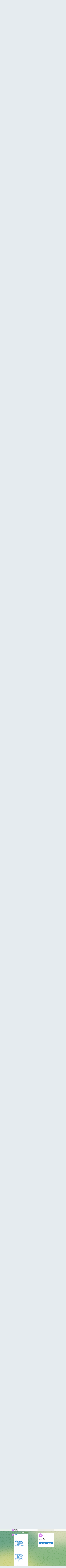

--- FILE ---
content_type: text/html; charset=utf-8
request_url: https://t.me/s/navtech3
body_size: 33377
content:
<!DOCTYPE html>
<html>
  <head>
    <meta charset="utf-8">
    <title>Navtech 3 – Telegram</title>
    <meta name="viewport" content="width=device-width, initial-scale=1.0, minimum-scale=1.0, maximum-scale=1.0, user-scalable=no" />
    <meta name="format-detection" content="telephone=no" />
    <meta http-equiv="X-UA-Compatible"
     content="IE=edge" />
    <meta name="MobileOptimized" content="176" />
    <meta name="HandheldFriendly" content="True" />
    
<meta property="og:title" content="Navtech 3">
<meta property="og:image" content="">
<meta property="og:site_name" content="Telegram">
<meta property="og:description" content="off-page Serivce">

<meta property="twitter:title" content="Navtech 3">
<meta property="twitter:image" content="">
<meta property="twitter:site" content="@Telegram">

<meta property="al:ios:app_store_id" content="686449807">
<meta property="al:ios:app_name" content="Telegram Messenger">
<meta property="al:ios:url" content="tg://resolve?domain=navtech3">

<meta property="al:android:url" content="tg://resolve?domain=navtech3">
<meta property="al:android:app_name" content="Telegram">
<meta property="al:android:package" content="org.telegram.messenger">

<meta name="twitter:card" content="summary">
<meta name="twitter:site" content="@Telegram">
<meta name="twitter:description" content="off-page Serivce
">

    <link rel="prev" href="/s/navtech3?before=16">
<link rel="canonical" href="/s/navtech3?before=36">

    <script>window.matchMedia&&window.matchMedia('(prefers-color-scheme: dark)').matches&&document.documentElement&&document.documentElement.classList&&document.documentElement.classList.add('theme_dark');</script>
    <link rel="icon" type="image/svg+xml" href="//telegram.org/img/website_icon.svg?4">
<link rel="apple-touch-icon" sizes="180x180" href="//telegram.org/img/apple-touch-icon.png">
<link rel="icon" type="image/png" sizes="32x32" href="//telegram.org/img/favicon-32x32.png">
<link rel="icon" type="image/png" sizes="16x16" href="//telegram.org/img/favicon-16x16.png">
<link rel="alternate icon" href="//telegram.org/img/favicon.ico" type="image/x-icon" />
    <link href="//telegram.org/css/font-roboto.css?1" rel="stylesheet" type="text/css">
    <link href="//telegram.org/css/widget-frame.css?72" rel="stylesheet" media="screen">
    <link href="//telegram.org/css/telegram-web.css?39" rel="stylesheet" media="screen">
    <script>TBaseUrl='/';</script>
    <style>        .user-color-12 {
          --user-line-gradient: repeating-linear-gradient(-45deg, #3391d4 0px, #3391d4 5px, #7dd3f0 5px, #7dd3f0 10px);
          --user-accent-color: #3391d4;
          --user-background: #3391d41f;
        }        .user-color-10 {
          --user-line-gradient: repeating-linear-gradient(-45deg, #27a910 0px, #27a910 5px, #a7dc57 5px, #a7dc57 10px);
          --user-accent-color: #27a910;
          --user-background: #27a9101f;
        }        .user-color-8 {
          --user-line-gradient: repeating-linear-gradient(-45deg, #e0802b 0px, #e0802b 5px, #fac534 5px, #fac534 10px);
          --user-accent-color: #e0802b;
          --user-background: #e0802b1f;
        }        .user-color-7 {
          --user-line-gradient: repeating-linear-gradient(-45deg, #e15052 0px, #e15052 5px, #f9ae63 5px, #f9ae63 10px);
          --user-accent-color: #e15052;
          --user-background: #e150521f;
        }        .user-color-9 {
          --user-line-gradient: repeating-linear-gradient(-45deg, #a05ff3 0px, #a05ff3 5px, #f48fff 5px, #f48fff 10px);
          --user-accent-color: #a05ff3;
          --user-background: #a05ff31f;
        }        .user-color-11 {
          --user-line-gradient: repeating-linear-gradient(-45deg, #27acce 0px, #27acce 5px, #82e8d6 5px, #82e8d6 10px);
          --user-accent-color: #27acce;
          --user-background: #27acce1f;
        }        .user-color-13 {
          --user-line-gradient: repeating-linear-gradient(-45deg, #dd4371 0px, #dd4371 5px, #ffbe9f 5px, #ffbe9f 10px);
          --user-accent-color: #dd4371;
          --user-background: #dd43711f;
        }        .user-color-14 {
          --user-line-gradient: repeating-linear-gradient(-45deg, #247bed 0px, #247bed 5px, #f04856 5px, #f04856 10px, #ffffff 10px, #ffffff 15px);
          --user-accent-color: #247bed;
          --user-background: #247bed1f;
        }        .user-color-15 {
          --user-line-gradient: repeating-linear-gradient(-45deg, #d67722 0px, #d67722 5px, #1ea011 5px, #1ea011 10px, #ffffff 10px, #ffffff 15px);
          --user-accent-color: #d67722;
          --user-background: #d677221f;
        }        .user-color-16 {
          --user-line-gradient: repeating-linear-gradient(-45deg, #179e42 0px, #179e42 5px, #e84a3f 5px, #e84a3f 10px, #ffffff 10px, #ffffff 15px);
          --user-accent-color: #179e42;
          --user-background: #179e421f;
        }        .user-color-17 {
          --user-line-gradient: repeating-linear-gradient(-45deg, #2894af 0px, #2894af 5px, #6fc456 5px, #6fc456 10px, #ffffff 10px, #ffffff 15px);
          --user-accent-color: #2894af;
          --user-background: #2894af1f;
        }        .user-color-18 {
          --user-line-gradient: repeating-linear-gradient(-45deg, #0c9ab3 0px, #0c9ab3 5px, #ffad95 5px, #ffad95 10px, #ffe6b5 10px, #ffe6b5 15px);
          --user-accent-color: #0c9ab3;
          --user-background: #0c9ab31f;
        }        .user-color-19 {
          --user-line-gradient: repeating-linear-gradient(-45deg, #7757d6 0px, #7757d6 5px, #f79610 5px, #f79610 10px, #ffde8e 10px, #ffde8e 15px);
          --user-accent-color: #7757d6;
          --user-background: #7757d61f;
        }        .user-color-20 {
          --user-line-gradient: repeating-linear-gradient(-45deg, #1585cf 0px, #1585cf 5px, #f2ab1d 5px, #f2ab1d 10px, #ffffff 10px, #ffffff 15px);
          --user-accent-color: #1585cf;
          --user-background: #1585cf1f;
        }        body.dark .user-color-12, html.theme_dark .user-color-12 {
          --user-line-gradient: repeating-linear-gradient(-45deg, #52bfff 0px, #52bfff 5px, #0b5494 5px, #0b5494 10px);
          --user-accent-color: #52bfff;
          --user-background: #52bfff1f;
        }        body.dark .user-color-10, html.theme_dark .user-color-10 {
          --user-line-gradient: repeating-linear-gradient(-45deg, #a7eb6e 0px, #a7eb6e 5px, #167e2d 5px, #167e2d 10px);
          --user-accent-color: #a7eb6e;
          --user-background: #a7eb6e1f;
        }        body.dark .user-color-8, html.theme_dark .user-color-8 {
          --user-line-gradient: repeating-linear-gradient(-45deg, #ecb04e 0px, #ecb04e 5px, #c35714 5px, #c35714 10px);
          --user-accent-color: #ecb04e;
          --user-background: #ecb04e1f;
        }        body.dark .user-color-7, html.theme_dark .user-color-7 {
          --user-line-gradient: repeating-linear-gradient(-45deg, #ff9380 0px, #ff9380 5px, #992f37 5px, #992f37 10px);
          --user-accent-color: #ff9380;
          --user-background: #ff93801f;
        }        body.dark .user-color-9, html.theme_dark .user-color-9 {
          --user-line-gradient: repeating-linear-gradient(-45deg, #c697ff 0px, #c697ff 5px, #5e31c8 5px, #5e31c8 10px);
          --user-accent-color: #c697ff;
          --user-background: #c697ff1f;
        }        body.dark .user-color-11, html.theme_dark .user-color-11 {
          --user-line-gradient: repeating-linear-gradient(-45deg, #40d8d0 0px, #40d8d0 5px, #045c7f 5px, #045c7f 10px);
          --user-accent-color: #40d8d0;
          --user-background: #40d8d01f;
        }        body.dark .user-color-13, html.theme_dark .user-color-13 {
          --user-line-gradient: repeating-linear-gradient(-45deg, #ff86a6 0px, #ff86a6 5px, #8e366e 5px, #8e366e 10px);
          --user-accent-color: #ff86a6;
          --user-background: #ff86a61f;
        }        body.dark .user-color-14, html.theme_dark .user-color-14 {
          --user-line-gradient: repeating-linear-gradient(-45deg, #3fa2fe 0px, #3fa2fe 5px, #e5424f 5px, #e5424f 10px, #ffffff 10px, #ffffff 15px);
          --user-accent-color: #3fa2fe;
          --user-background: #3fa2fe1f;
        }        body.dark .user-color-15, html.theme_dark .user-color-15 {
          --user-line-gradient: repeating-linear-gradient(-45deg, #ff905e 0px, #ff905e 5px, #32a527 5px, #32a527 10px, #ffffff 10px, #ffffff 15px);
          --user-accent-color: #ff905e;
          --user-background: #ff905e1f;
        }        body.dark .user-color-16, html.theme_dark .user-color-16 {
          --user-line-gradient: repeating-linear-gradient(-45deg, #66d364 0px, #66d364 5px, #d5444f 5px, #d5444f 10px, #ffffff 10px, #ffffff 15px);
          --user-accent-color: #66d364;
          --user-background: #66d3641f;
        }        body.dark .user-color-17, html.theme_dark .user-color-17 {
          --user-line-gradient: repeating-linear-gradient(-45deg, #22bce2 0px, #22bce2 5px, #3da240 5px, #3da240 10px, #ffffff 10px, #ffffff 15px);
          --user-accent-color: #22bce2;
          --user-background: #22bce21f;
        }        body.dark .user-color-18, html.theme_dark .user-color-18 {
          --user-line-gradient: repeating-linear-gradient(-45deg, #22bce2 0px, #22bce2 5px, #ff9778 5px, #ff9778 10px, #ffda6b 10px, #ffda6b 15px);
          --user-accent-color: #22bce2;
          --user-background: #22bce21f;
        }        body.dark .user-color-19, html.theme_dark .user-color-19 {
          --user-line-gradient: repeating-linear-gradient(-45deg, #9791ff 0px, #9791ff 5px, #f2731d 5px, #f2731d 10px, #ffdb59 10px, #ffdb59 15px);
          --user-accent-color: #9791ff;
          --user-background: #9791ff1f;
        }        body.dark .user-color-20, html.theme_dark .user-color-20 {
          --user-line-gradient: repeating-linear-gradient(-45deg, #3da6eb 0px, #3da6eb 5px, #eea51d 5px, #eea51d 10px, #ffffff 10px, #ffffff 15px);
          --user-accent-color: #3da6eb;
          --user-background: #3da6eb1f;
        }.user-color-6, .user-color-4, .user-color-2, .user-color-0, .user-color-1, .user-color-3, .user-color-5,   .user-color-default {
    --user-accent-color: var(--accent-color);
    --user-accent-background: var(--accent-background);
    --user-line-gradient: linear-gradient(45deg, var(--accent-color), var(--accent-color));
  }</style>
  </head>
  <body class="widget_frame_base tgme_webpreview emoji_image thin_box_shadow tme_mode no_transitions">
    <div class="tgme_background_wrap">
      <canvas id="tgme_background" class="tgme_background" width="50" height="50" data-colors="dbddbb,6ba587,d5d88d,88b884"></canvas>
      <div class="tgme_background_pattern"></div>
    </div>
    <header class="tgme_header search_collapsed">
  <div class="tgme_container">
    <div class="tgme_header_search">
      <form class="tgme_header_search_form" action="/s/navtech3">
        <svg class="tgme_header_search_form_icon" width="20" height="20" viewBox="0 0 20 20"><g fill="none" stroke="#7D7F81" stroke-width="1.4"><circle cx="9" cy="9" r="6"></circle><path d="M13.5,13.5 L17,17" stroke-linecap="round"></path></g></svg>
        <input class="tgme_header_search_form_input js-header_search" placeholder="Search" name="q" autocomplete="off" value="" />
        <a href="/s/navtech3" class="tgme_header_search_form_clear"><svg class="tgme_action_button_icon" xmlns="http://www.w3.org/2000/svg" viewBox="0 0 20 20" width="20" height="20"><g class="icon_body" fill="none" stroke-linecap="round" stroke-linejoin="round" stroke="#000000" stroke-width="1.5"><path d="M6 14l8-8m0 8L6 6" stroke-dasharray="0,11.314" stroke-dashoffset="5.657"/><path d="M26 14l8-8m0 8l-8-8" stroke-dasharray="0.371,10.943" stroke-dashoffset="5.842"/><path d="M46 14l8-8m0 8l-8-8" stroke-dasharray="1.982,9.332" stroke-dashoffset="6.647756"/><path d="M66 14l8-8m0 8l-8-8" stroke-dasharray="5.173,6.14" stroke-dashoffset="8.243"/><path d="M86 14l8-8m0 8l-8-8" stroke-dasharray="7.866,3.448" stroke-dashoffset="9.59"/><path d="M106 14l8-8m0 8l-8-8" stroke-dasharray="9.471,1.843" stroke-dashoffset="10.392"/><path d="M126 14l8-8m0 8l-8-8" stroke-dasharray="10.417,0.896" stroke-dashoffset="10.866"/><path d="M146 14l8-8m0 8l-8-8" stroke-dasharray="10.961,0.353" stroke-dashoffset="11.137"/><path d="M166 14l8-8m0 8l-8-8" stroke-dasharray="11.234,0.08" stroke-dashoffset="11.274"/><path d="M186 14l8-8m0 8l-8-8"/></g></svg></a>
      </form>
    </div>
    <div class="tgme_header_right_column">
      <section class="tgme_right_column">
        <div class="tgme_channel_info">
          <div class="tgme_channel_info_header">
            <i class="tgme_page_photo_image bgcolor6" data-content="N3"><img src="[data-uri]%2BPGRlZnM%2BPGxpbmVhckdyYWRpZW50IGlkPSJnIiB4MT0iMCUiIHgyPSIwJSIgeTE9IjAlIiB5Mj0iMTAwJSI%2BPHN0b3Agb2Zmc2V0PSIwJSIgc3RvcC1jb2xvcj0iI2UwYTJmMyIvPjxzdG9wIG9mZnNldD0iMTAwJSIgc3RvcC1jb2xvcj0iI2Q2NjllZCIvPjwvbGluZWFyR3JhZGllbnQ%[base64]%2BPHJlY3Qgd2lkdGg9IjEwMCIgaGVpZ2h0PSIxMDAiIGZpbGw9InVybCgjZykiLz48dGV4dCB0ZXh0LWFuY2hvcj0ibWlkZGxlIiB4PSI1MCIgeT0iNjYiIGZpbGw9IiNmZmYiPk4zPC90ZXh0Pjwvc3ZnPg%3D%3D"></i>
            <div class="tgme_channel_info_header_title_wrap">
              <div class="tgme_channel_info_header_title"><span dir="auto">Navtech 3</span></div>
              <div class="tgme_channel_info_header_labels"></div>
            </div>
            <div class="tgme_channel_info_header_username"><a href="https://t.me/navtech3">@navtech3</a></div>
          </div>
          <div class="tgme_channel_info_counters"><div class="tgme_channel_info_counter"><span class="counter_value">3</span> <span class="counter_type">subscribers</span></div><div class="tgme_channel_info_counter"><span class="counter_value">30</span> <span class="counter_type">links</span></div></div>
          <div class="tgme_channel_info_description">off-page Serivce</div>
          <a class="tgme_channel_download_telegram" href="//telegram.org/dl?tme=380f26d9fb1f68ee0a_10218619502797560558">
            <svg class="tgme_channel_download_telegram_icon" width="21px" height="18px" viewBox="0 0 21 18"><g fill="none"><path fill="#ffffff" d="M0.554,7.092 L19.117,0.078 C19.737,-0.156 20.429,0.156 20.663,0.776 C20.745,0.994 20.763,1.23 20.713,1.457 L17.513,16.059 C17.351,16.799 16.62,17.268 15.88,17.105 C15.696,17.065 15.523,16.987 15.37,16.877 L8.997,12.271 C8.614,11.994 8.527,11.458 8.805,11.074 C8.835,11.033 8.869,10.994 8.905,10.958 L15.458,4.661 C15.594,4.53 15.598,4.313 15.467,4.176 C15.354,4.059 15.174,4.037 15.036,4.125 L6.104,9.795 C5.575,10.131 4.922,10.207 4.329,10.002 L0.577,8.704 C0.13,8.55 -0.107,8.061 0.047,7.614 C0.131,7.374 0.316,7.182 0.554,7.092 Z"></path></g></svg>Download Telegram
          </a>
          <div class="tgme_footer">
            <div class="tgme_footer_column">
              <h5><a href="//telegram.org/faq">About</a></h5>
            </div>
            <div class="tgme_footer_column">
              <h5><a href="//telegram.org/blog">Blog</a></h5>
            </div>
            <div class="tgme_footer_column">
              <h5><a href="//telegram.org/apps">Apps</a></h5>
            </div>
            <div class="tgme_footer_column">
              <h5><a href="//core.telegram.org/">Platform</a></h5>
            </div>
          </div>
        </div>
      </section>
    </div>
    <div class="tgme_header_info">
      <a class="tgme_channel_join_telegram" href="//telegram.org/dl?tme=380f26d9fb1f68ee0a_10218619502797560558">
        <svg class="tgme_channel_join_telegram_icon" width="19px" height="16px" viewBox="0 0 19 16"><g fill="none"><path fill="#ffffff" d="M0.465,6.638 L17.511,0.073 C18.078,-0.145 18.714,0.137 18.932,0.704 C19.009,0.903 19.026,1.121 18.981,1.33 L16.042,15.001 C15.896,15.679 15.228,16.111 14.549,15.965 C14.375,15.928 14.211,15.854 14.068,15.748 L8.223,11.443 C7.874,11.185 7.799,10.694 8.057,10.345 C8.082,10.311 8.109,10.279 8.139,10.249 L14.191,4.322 C14.315,4.201 14.317,4.002 14.195,3.878 C14.091,3.771 13.926,3.753 13.8,3.834 L5.602,9.138 C5.112,9.456 4.502,9.528 3.952,9.333 L0.486,8.112 C0.077,7.967 -0.138,7.519 0.007,7.11 C0.083,6.893 0.25,6.721 0.465,6.638 Z"></path></g></svg>Join
      </a>
      <a class="tgme_header_link" href="https://t.me/navtech3">
        <i class="tgme_page_photo_image bgcolor6" data-content="N3"><img src="[data-uri]%2BPGRlZnM%2BPGxpbmVhckdyYWRpZW50IGlkPSJnIiB4MT0iMCUiIHgyPSIwJSIgeTE9IjAlIiB5Mj0iMTAwJSI%2BPHN0b3Agb2Zmc2V0PSIwJSIgc3RvcC1jb2xvcj0iI2UwYTJmMyIvPjxzdG9wIG9mZnNldD0iMTAwJSIgc3RvcC1jb2xvcj0iI2Q2NjllZCIvPjwvbGluZWFyR3JhZGllbnQ%[base64]%2BPHJlY3Qgd2lkdGg9IjEwMCIgaGVpZ2h0PSIxMDAiIGZpbGw9InVybCgjZykiLz48dGV4dCB0ZXh0LWFuY2hvcj0ibWlkZGxlIiB4PSI1MCIgeT0iNjYiIGZpbGw9IiNmZmYiPk4zPC90ZXh0Pjwvc3ZnPg%3D%3D"></i>
        <div class="tgme_header_title_wrap">
          <div class="tgme_header_title"><span dir="auto">Navtech 3</span></div>
          <div class="tgme_header_labels"></div>
        </div>
        <div class="tgme_header_counter">3 subscribers</div>
      </a>
    </div>
  </div>
</header>
<main class="tgme_main" data-url="/navtech3">
  <div class="tgme_container">
    <section class="tgme_channel_history js-message_history">
      <div class="tgme_widget_message_centered js-messages_more_wrap"><a href="/s/navtech3?before=16" class="tme_messages_more js-messages_more" data-before="16"></a></div><div class="tgme_widget_message_wrap js-widget_message_wrap"><div class="tgme_widget_message text_not_supported_wrap js-widget_message" data-post="navtech3/16" data-view="eyJjIjotMjAwNzQ4OTU3NCwicCI6MTYsInQiOjE3NjI3NDk2MjUsImgiOiI1OTA4MTFkZTBlMTcyNzdhZjYifQ">
  <div class="tgme_widget_message_user"><a href="https://t.me/navtech3"><i class="tgme_widget_message_user_photo bgcolor6" data-content="N"><img src="[data-uri]%2BPGRlZnM%2BPGxpbmVhckdyYWRpZW50IGlkPSJnIiB4MT0iMCUiIHgyPSIwJSIgeTE9IjAlIiB5Mj0iMTAwJSI%2BPHN0b3Agb2Zmc2V0PSIwJSIgc3RvcC1jb2xvcj0iI2UwYTJmMyIvPjxzdG9wIG9mZnNldD0iMTAwJSIgc3RvcC1jb2xvcj0iI2Q2NjllZCIvPjwvbGluZWFyR3JhZGllbnQ%[base64]%2BPHJlY3Qgd2lkdGg9IjEwMCIgaGVpZ2h0PSIxMDAiIGZpbGw9InVybCgjZykiLz48dGV4dCB0ZXh0LWFuY2hvcj0ibWlkZGxlIiB4PSI1MCIgeT0iNjYiIGZpbGw9IiNmZmYiPk4zPC90ZXh0Pjwvc3ZnPg%3D%3D"></i></a></div>
  <div class="tgme_widget_message_bubble">
    
        <i class="tgme_widget_message_bubble_tail">
      <svg class="bubble_icon" width="9px" height="20px" viewBox="0 0 9 20">
        <g fill="none">
          <path class="background" fill="#ffffff" d="M8,1 L9,1 L9,20 L8,20 L8,18 C7.807,15.161 7.124,12.233 5.950,9.218 C5.046,6.893 3.504,4.733 1.325,2.738 L1.325,2.738 C0.917,2.365 0.89,1.732 1.263,1.325 C1.452,1.118 1.72,1 2,1 L8,1 Z"></path>
          <path class="border_1x" fill="#d7e3ec" d="M9,1 L2,1 C1.72,1 1.452,1.118 1.263,1.325 C0.89,1.732 0.917,2.365 1.325,2.738 C3.504,4.733 5.046,6.893 5.95,9.218 C7.124,12.233 7.807,15.161 8,18 L8,20 L9,20 L9,1 Z M2,0 L9,0 L9,20 L7,20 L7,20 L7.002,18.068 C6.816,15.333 6.156,12.504 5.018,9.58 C4.172,7.406 2.72,5.371 0.649,3.475 C-0.165,2.729 -0.221,1.464 0.525,0.649 C0.904,0.236 1.439,0 2,0 Z"></path>
          <path class="border_2x" d="M9,1 L2,1 C1.72,1 1.452,1.118 1.263,1.325 C0.89,1.732 0.917,2.365 1.325,2.738 C3.504,4.733 5.046,6.893 5.95,9.218 C7.124,12.233 7.807,15.161 8,18 L8,20 L9,20 L9,1 Z M2,0.5 L9,0.5 L9,20 L7.5,20 L7.5,20 L7.501,18.034 C7.312,15.247 6.64,12.369 5.484,9.399 C4.609,7.15 3.112,5.052 0.987,3.106 C0.376,2.547 0.334,1.598 0.894,0.987 C1.178,0.677 1.579,0.5 2,0.5 Z"></path>
          <path class="border_3x" d="M9,1 L2,1 C1.72,1 1.452,1.118 1.263,1.325 C0.89,1.732 0.917,2.365 1.325,2.738 C3.504,4.733 5.046,6.893 5.95,9.218 C7.124,12.233 7.807,15.161 8,18 L8,20 L9,20 L9,1 Z M2,0.667 L9,0.667 L9,20 L7.667,20 L7.667,20 L7.668,18.023 C7.477,15.218 6.802,12.324 5.64,9.338 C4.755,7.064 3.243,4.946 1.1,2.983 C0.557,2.486 0.52,1.643 1.017,1.1 C1.269,0.824 1.626,0.667 2,0.667 Z"></path>
        </g>
      </svg>
    </i>
    <div class="tgme_widget_message_author accent_color"><a class="tgme_widget_message_owner_name" href="https://t.me/navtech3"><span dir="auto">Navtech 3</span></a></div>
<div class="tgme_widget_message_forwarded_from accent_color">Forwarded from&nbsp;<a class="tgme_widget_message_forwarded_from_name" href="https://t.me/seoaliq/6"><span dir="auto">Seo Ali</span></a></div>

<div class="tgme_widget_message_text js-message_text" dir="auto"><a href="https://harimau868kambo.com/" target="_blank" rel="noopener">https://harimau868kambo.com/</a><br/><a href="https://harimau868ph.com/" target="_blank" rel="noopener">https://harimau868ph.com/</a><br/><a href="https://vitamarketingmove.weebly.com/" target="_blank" rel="noopener">https://vitamarketingmove.weebly.com/</a><br/><a href="https://vitamarketingwise.weebly.com/" target="_blank" rel="noopener">https://vitamarketingwise.weebly.com/</a><br/><a href="https://vitamarketingsplash.weebly.com/" target="_blank" rel="noopener">https://vitamarketingsplash.weebly.com/</a><br/><a href="https://vitamarketingirrigation.weebly.com/" target="_blank" rel="noopener">https://vitamarketingirrigation.weebly.com/</a><br/><a href="https://vitamarketingpure.weebly.com/" target="_blank" rel="noopener">https://vitamarketingpure.weebly.com/</a><br/><a href="https://vitamarketingattack.weebly.com/" target="_blank" rel="noopener">https://vitamarketingattack.weebly.com/</a><br/><a href="https://vitamarketingbask.weebly.com/" target="_blank" rel="noopener">https://vitamarketingbask.weebly.com/</a><br/><a href="https://vitamarketingbox.weebly.com/" target="_blank" rel="noopener">https://vitamarketingbox.weebly.com/</a><br/><a href="https://vitamarketingsquire.weebly.com/" target="_blank" rel="noopener">https://vitamarketingsquire.weebly.com/</a><br/><a href="https://vitamarketingaid.weebly.com/" target="_blank" rel="noopener">https://vitamarketingaid.weebly.com/</a><br/><a href="https://vitamarketingassist.weebly.com/" target="_blank" rel="noopener">https://vitamarketingassist.weebly.com/</a><br/><a href="https://vitamarketingmart.weebly.com/" target="_blank" rel="noopener">https://vitamarketingmart.weebly.com/</a><br/><a href="https://vitamarketinglotus.weebly.com/" target="_blank" rel="noopener">https://vitamarketinglotus.weebly.com/</a><br/><a href="https://vitamarketingcell.weebly.com/" target="_blank" rel="noopener">https://vitamarketingcell.weebly.com/</a><br/><a href="https://vitamarketingsplendid.weebly.com/" target="_blank" rel="noopener">https://vitamarketingsplendid.weebly.com/</a><br/><a href="https://vitamarketingfast.weebly.com/" target="_blank" rel="noopener">https://vitamarketingfast.weebly.com/</a><br/><a href="https://vitamarketingsun.weebly.com/" target="_blank" rel="noopener">https://vitamarketingsun.weebly.com/</a><br/><a href="https://vitamarketingpassion.weebly.com/" target="_blank" rel="noopener">https://vitamarketingpassion.weebly.com/</a><br/><a href="https://vitamarketingdough.weebly.com/" target="_blank" rel="noopener">https://vitamarketingdough.weebly.com/</a><br/><a href="https://vitamarketingfood.weebly.com/" target="_blank" rel="noopener">https://vitamarketingfood.weebly.com/</a><br/><a href="https://vitamarketingempress.weebly.com/" target="_blank" rel="noopener">https://vitamarketingempress.weebly.com/</a><br/><a href="https://prshiftmarketing.weebly.com/" target="_blank" rel="noopener">https://prshiftmarketing.weebly.com/</a><br/><a href="https://campaignfuturemarketing.weebly.com/" target="_blank" rel="noopener">https://campaignfuturemarketing.weebly.com/</a><br/><a href="https://semhutsmarketing.weebly.com/" target="_blank" rel="noopener">https://semhutsmarketing.weebly.com/</a><br/><a href="https://audiencelinemarketing.weebly.com/" target="_blank" rel="noopener">https://audiencelinemarketing.weebly.com/</a><br/><a href="https://audiencepropertiesmarketing.weebly.com/" target="_blank" rel="noopener">https://audiencepropertiesmarketing.weebly.com/</a><br/><a href="https://bitscentremarketing.weebly.com/" target="_blank" rel="noopener">https://bitscentremarketing.weebly.com/</a><br/><a href="https://prfocusmarketing.weebly.com/" target="_blank" rel="noopener">https://prfocusmarketing.weebly.com/</a><br/><a href="https://communicationsstoresmarketing.weebly.com/" target="_blank" rel="noopener">https://communicationsstoresmarketing.weebly.com/</a><br/><a href="https://technologylevelmarketing.weebly.com/" target="_blank" rel="noopener">https://technologylevelmarketing.weebly.com/</a><br/><a href="https://vitamarketingright.weebly.com/" target="_blank" rel="noopener">https://vitamarketingright.weebly.com/</a><br/><a href="https://truenetmarketings.weebly.com/" target="_blank" rel="noopener">https://truenetmarketings.weebly.com/</a><br/><a href="https://marketfuelmarketing.weebly.com/" target="_blank" rel="noopener">https://marketfuelmarketing.weebly.com/</a><br/><a href="https://semlabsmarketing.weebly.com/" target="_blank" rel="noopener">https://semlabsmarketing.weebly.com/</a><br/><a href="https://cryptsprintsmarketing.weebly.com/" target="_blank" rel="noopener">https://cryptsprintsmarketing.weebly.com/</a><br/><a href="https://ppcgraphmarketing.weebly.com/" target="_blank" rel="noopener">https://ppcgraphmarketing.weebly.com/</a><br/><a href="https://viralyardsmarketing.weebly.com/" target="_blank" rel="noopener">https://viralyardsmarketing.weebly.com/</a><br/><a href="https://softscansmarketing.weebly.com/" target="_blank" rel="noopener">https://softscansmarketing.weebly.com/</a><br/><a href="https://bottomlineconceptsmarketing.weebly.com/" target="_blank" rel="noopener">https://bottomlineconceptsmarketing.weebly.com/</a><br/><a href="https://optimizeblogmarketing.weebly.com/" target="_blank" rel="noopener">https://optimizeblogmarketing.weebly.com/</a></div>
<div class="tgme_widget_message_footer compact js-message_footer">
  
  <div class="tgme_widget_message_info short js-message_info">
    <span class="tgme_widget_message_views">12</span><span class="copyonly"> views</span><span class="tgme_widget_message_meta"><a class="tgme_widget_message_date" href="https://t.me/navtech3/16"><time datetime="2024-01-15T07:50:16+00:00" class="time">07:50</time></a></span>
  </div>
</div>
  </div>
  
</div></div><div class="tgme_widget_message_wrap js-widget_message_wrap"><div class="tgme_widget_message text_not_supported_wrap js-widget_message" data-post="navtech3/17" data-view="eyJjIjotMjAwNzQ4OTU3NCwicCI6MTcsInQiOjE3NjI3NDk2MjUsImgiOiJkY2I2YjE0MTUzOTY3MTVkNzIifQ">
  <div class="tgme_widget_message_user"><a href="https://t.me/navtech3"><i class="tgme_widget_message_user_photo bgcolor6" data-content="N"><img src="[data-uri]%2BPGRlZnM%2BPGxpbmVhckdyYWRpZW50IGlkPSJnIiB4MT0iMCUiIHgyPSIwJSIgeTE9IjAlIiB5Mj0iMTAwJSI%2BPHN0b3Agb2Zmc2V0PSIwJSIgc3RvcC1jb2xvcj0iI2UwYTJmMyIvPjxzdG9wIG9mZnNldD0iMTAwJSIgc3RvcC1jb2xvcj0iI2Q2NjllZCIvPjwvbGluZWFyR3JhZGllbnQ%[base64]%2BPHJlY3Qgd2lkdGg9IjEwMCIgaGVpZ2h0PSIxMDAiIGZpbGw9InVybCgjZykiLz48dGV4dCB0ZXh0LWFuY2hvcj0ibWlkZGxlIiB4PSI1MCIgeT0iNjYiIGZpbGw9IiNmZmYiPk4zPC90ZXh0Pjwvc3ZnPg%3D%3D"></i></a></div>
  <div class="tgme_widget_message_bubble">
    
        <i class="tgme_widget_message_bubble_tail">
      <svg class="bubble_icon" width="9px" height="20px" viewBox="0 0 9 20">
        <g fill="none">
          <path class="background" fill="#ffffff" d="M8,1 L9,1 L9,20 L8,20 L8,18 C7.807,15.161 7.124,12.233 5.950,9.218 C5.046,6.893 3.504,4.733 1.325,2.738 L1.325,2.738 C0.917,2.365 0.89,1.732 1.263,1.325 C1.452,1.118 1.72,1 2,1 L8,1 Z"></path>
          <path class="border_1x" fill="#d7e3ec" d="M9,1 L2,1 C1.72,1 1.452,1.118 1.263,1.325 C0.89,1.732 0.917,2.365 1.325,2.738 C3.504,4.733 5.046,6.893 5.95,9.218 C7.124,12.233 7.807,15.161 8,18 L8,20 L9,20 L9,1 Z M2,0 L9,0 L9,20 L7,20 L7,20 L7.002,18.068 C6.816,15.333 6.156,12.504 5.018,9.58 C4.172,7.406 2.72,5.371 0.649,3.475 C-0.165,2.729 -0.221,1.464 0.525,0.649 C0.904,0.236 1.439,0 2,0 Z"></path>
          <path class="border_2x" d="M9,1 L2,1 C1.72,1 1.452,1.118 1.263,1.325 C0.89,1.732 0.917,2.365 1.325,2.738 C3.504,4.733 5.046,6.893 5.95,9.218 C7.124,12.233 7.807,15.161 8,18 L8,20 L9,20 L9,1 Z M2,0.5 L9,0.5 L9,20 L7.5,20 L7.5,20 L7.501,18.034 C7.312,15.247 6.64,12.369 5.484,9.399 C4.609,7.15 3.112,5.052 0.987,3.106 C0.376,2.547 0.334,1.598 0.894,0.987 C1.178,0.677 1.579,0.5 2,0.5 Z"></path>
          <path class="border_3x" d="M9,1 L2,1 C1.72,1 1.452,1.118 1.263,1.325 C0.89,1.732 0.917,2.365 1.325,2.738 C3.504,4.733 5.046,6.893 5.95,9.218 C7.124,12.233 7.807,15.161 8,18 L8,20 L9,20 L9,1 Z M2,0.667 L9,0.667 L9,20 L7.667,20 L7.667,20 L7.668,18.023 C7.477,15.218 6.802,12.324 5.64,9.338 C4.755,7.064 3.243,4.946 1.1,2.983 C0.557,2.486 0.52,1.643 1.017,1.1 C1.269,0.824 1.626,0.667 2,0.667 Z"></path>
        </g>
      </svg>
    </i>
    <div class="tgme_widget_message_author accent_color"><a class="tgme_widget_message_owner_name" href="https://t.me/navtech3"><span dir="auto">Navtech 3</span></a></div>


<div class="tgme_widget_message_text js-message_text" dir="auto"><a href="https://harimau868ph.com/" target="_blank" rel="noopener">https://harimau868ph.com/</a><br/><a href="https://gearcrewsmarketing.weebly.com/" target="_blank" rel="noopener">https://gearcrewsmarketing.weebly.com/</a><br/><a href="https://analyticsgridmarketing.weebly.com/" target="_blank" rel="noopener">https://analyticsgridmarketing.weebly.com/</a><br/><a href="https://microclickmarketing.weebly.com/" target="_blank" rel="noopener">https://microclickmarketing.weebly.com/</a><br/><a href="https://gearcrewmarketing.weebly.com/" target="_blank" rel="noopener">https://gearcrewmarketing.weebly.com/</a><br/><a href="https://promotelymarketing.weebly.com/" target="_blank" rel="noopener">https://promotelymarketing.weebly.com/</a><br/><a href="https://droidblendmarketing.weebly.com/" target="_blank" rel="noopener">https://droidblendmarketing.weebly.com/</a></div>
<div class="tgme_widget_message_footer compact js-message_footer">
  
  <div class="tgme_widget_message_info short js-message_info">
    <span class="tgme_widget_message_views">9</span><span class="copyonly"> views</span><span class="tgme_widget_message_meta"><a class="tgme_widget_message_date" href="https://t.me/navtech3/17"><time datetime="2024-01-18T05:22:22+00:00" class="time">05:22</time></a></span>
  </div>
</div>
  </div>
  
</div></div><div class="tgme_widget_message_wrap js-widget_message_wrap"><div class="tgme_widget_message text_not_supported_wrap js-widget_message" data-post="navtech3/18" data-view="eyJjIjotMjAwNzQ4OTU3NCwicCI6MTgsInQiOjE3NjI3NDk2MjUsImgiOiI5OTcwMzllYjBiZmIxNTY1YTYifQ">
  <div class="tgme_widget_message_user"><a href="https://t.me/navtech3"><i class="tgme_widget_message_user_photo bgcolor6" data-content="N"><img src="[data-uri]%2BPGRlZnM%2BPGxpbmVhckdyYWRpZW50IGlkPSJnIiB4MT0iMCUiIHgyPSIwJSIgeTE9IjAlIiB5Mj0iMTAwJSI%2BPHN0b3Agb2Zmc2V0PSIwJSIgc3RvcC1jb2xvcj0iI2UwYTJmMyIvPjxzdG9wIG9mZnNldD0iMTAwJSIgc3RvcC1jb2xvcj0iI2Q2NjllZCIvPjwvbGluZWFyR3JhZGllbnQ%[base64]%2BPHJlY3Qgd2lkdGg9IjEwMCIgaGVpZ2h0PSIxMDAiIGZpbGw9InVybCgjZykiLz48dGV4dCB0ZXh0LWFuY2hvcj0ibWlkZGxlIiB4PSI1MCIgeT0iNjYiIGZpbGw9IiNmZmYiPk4zPC90ZXh0Pjwvc3ZnPg%3D%3D"></i></a></div>
  <div class="tgme_widget_message_bubble">
    
        <i class="tgme_widget_message_bubble_tail">
      <svg class="bubble_icon" width="9px" height="20px" viewBox="0 0 9 20">
        <g fill="none">
          <path class="background" fill="#ffffff" d="M8,1 L9,1 L9,20 L8,20 L8,18 C7.807,15.161 7.124,12.233 5.950,9.218 C5.046,6.893 3.504,4.733 1.325,2.738 L1.325,2.738 C0.917,2.365 0.89,1.732 1.263,1.325 C1.452,1.118 1.72,1 2,1 L8,1 Z"></path>
          <path class="border_1x" fill="#d7e3ec" d="M9,1 L2,1 C1.72,1 1.452,1.118 1.263,1.325 C0.89,1.732 0.917,2.365 1.325,2.738 C3.504,4.733 5.046,6.893 5.95,9.218 C7.124,12.233 7.807,15.161 8,18 L8,20 L9,20 L9,1 Z M2,0 L9,0 L9,20 L7,20 L7,20 L7.002,18.068 C6.816,15.333 6.156,12.504 5.018,9.58 C4.172,7.406 2.72,5.371 0.649,3.475 C-0.165,2.729 -0.221,1.464 0.525,0.649 C0.904,0.236 1.439,0 2,0 Z"></path>
          <path class="border_2x" d="M9,1 L2,1 C1.72,1 1.452,1.118 1.263,1.325 C0.89,1.732 0.917,2.365 1.325,2.738 C3.504,4.733 5.046,6.893 5.95,9.218 C7.124,12.233 7.807,15.161 8,18 L8,20 L9,20 L9,1 Z M2,0.5 L9,0.5 L9,20 L7.5,20 L7.5,20 L7.501,18.034 C7.312,15.247 6.64,12.369 5.484,9.399 C4.609,7.15 3.112,5.052 0.987,3.106 C0.376,2.547 0.334,1.598 0.894,0.987 C1.178,0.677 1.579,0.5 2,0.5 Z"></path>
          <path class="border_3x" d="M9,1 L2,1 C1.72,1 1.452,1.118 1.263,1.325 C0.89,1.732 0.917,2.365 1.325,2.738 C3.504,4.733 5.046,6.893 5.95,9.218 C7.124,12.233 7.807,15.161 8,18 L8,20 L9,20 L9,1 Z M2,0.667 L9,0.667 L9,20 L7.667,20 L7.667,20 L7.668,18.023 C7.477,15.218 6.802,12.324 5.64,9.338 C4.755,7.064 3.243,4.946 1.1,2.983 C0.557,2.486 0.52,1.643 1.017,1.1 C1.269,0.824 1.626,0.667 2,0.667 Z"></path>
        </g>
      </svg>
    </i>
    <div class="tgme_widget_message_author accent_color"><a class="tgme_widget_message_owner_name" href="https://t.me/navtech3"><span dir="auto">Navtech 3</span></a></div>
<div class="tgme_widget_message_forwarded_from accent_color">Forwarded from&nbsp;<a class="tgme_widget_message_forwarded_from_name" href="https://t.me/seoaliq/13"><span dir="auto">Seo Ali</span></a></div>

<div class="tgme_widget_message_text js-message_text" dir="auto"><a href="http://playgustovibe.com/" target="_blank" rel="noopener">playgustovibe.com</a><br/><a href="http://playjetstreamx.com/" target="_blank" rel="noopener">playjetstreamx.com</a><br/><a href="http://playjinxrealm.com/" target="_blank" rel="noopener">playjinxrealm.com</a><br/><a href="http://playjiveloop.com/" target="_blank" rel="noopener">playjiveloop.com</a><br/><a href="http://playjoyblaze.com/" target="_blank" rel="noopener">playjoyblaze.com</a><br/><a href="http://playjoyfulzone.com/" target="_blank" rel="noopener">playjoyfulzone.com</a><br/><a href="http://playjubilant.com/" target="_blank" rel="noopener">playjubilant.com</a><br/><a href="http://playmosaicglobe.com/" target="_blank" rel="noopener">playmosaicglobe.com</a><br/><a href="http://playnovagame.com/" target="_blank" rel="noopener">playnovagame.com</a><br/><a href="http://playnovagamex.com/" target="_blank" rel="noopener">playnovagamex.com</a><br/><a href="http://playnovax.com/" target="_blank" rel="noopener">playnovax.com</a><br/><a href="http://playnovazone.com/" target="_blank" rel="noopener">playnovazone.com</a><br/><a href="http://playpixelx.com/" target="_blank" rel="noopener">playpixelx.com</a><br/><a href="http://playpulseblink.com/" target="_blank" rel="noopener">playpulseblink.com</a><br/><a href="http://playpulseful.com/" target="_blank" rel="noopener">playpulseful.com</a><br/><a href="http://quantumfusionx.com/" target="_blank" rel="noopener">quantumfusionx.com</a><br/><a href="http://quantummingle.com/" target="_blank" rel="noopener">quantummingle.com</a><br/><a href="http://quantumnook.com/" target="_blank" rel="noopener">quantumnook.com</a><br/><a href="http://quantumplayax.com/" target="_blank" rel="noopener">quantumplayax.com</a><br/><a href="http://quantumplayful.com/" target="_blank" rel="noopener">quantumplayful.com</a><br/><a href="http://quantumrealmzone.com/" target="_blank" rel="noopener">quantumrealmzone.com</a><br/><a href="http://quantumrushzone.com/" target="_blank" rel="noopener">quantumrushzone.com</a><br/><a href="http://quantumvibex.com/" target="_blank" rel="noopener">quantumvibex.com</a><br/><a href="http://quantumvibezone.com/" target="_blank" rel="noopener">quantumvibezone.com</a><br/><a href="http://quantumzingx.com/" target="_blank" rel="noopener">quantumzingx.com</a><br/><a href="http://rainiermountainlodge.com/" target="_blank" rel="noopener">rainiermountainlodge.com</a><br/><a href="http://rakbladsfisk.com/" target="_blank" rel="noopener">rakbladsfisk.com</a><br/><a href="http://rallyevendimia.com/" target="_blank" rel="noopener">rallyevendimia.com</a><br/><a href="http://ramcolab.com/" target="_blank" rel="noopener">ramcolab.com</a><br/><a href="http://ranchopoland.com/" target="_blank" rel="noopener">ranchopoland.com</a><br/><a href="http://randoquadcorse.com/" target="_blank" rel="noopener">randoquadcorse.com</a><br/><a href="http://ransomcanyontri.com/" target="_blank" rel="noopener">ransomcanyontri.com</a><br/><a href="http://ranuagung.com/" target="_blank" rel="noopener">ranuagung.com</a><br/><a href="http://rastguo.com/" target="_blank" rel="noopener">rastguo.com</a><br/><a href="http://realhunterswives.com/" target="_blank" rel="noopener">realhunterswives.com</a><br/><a href="http://realidadgeek.com/" target="_blank" rel="noopener">realidadgeek.com</a><br/><a href="http://rebeccasmusings.com/" target="_blank" rel="noopener">rebeccasmusings.com</a><br/><a href="http://recklessfire.com/" target="_blank" rel="noopener">recklessfire.com</a><br/><a href="http://redhatspeaks.com/" target="_blank" rel="noopener">redhatspeaks.com</a><br/><a href="http://redletterseven.com/" target="_blank" rel="noopener">redletterseven.com</a><br/><a href="http://richjobz.com/" target="_blank" rel="noopener">richjobz.com</a><br/><a href="http://rickschwartzrealtor.com/" target="_blank" rel="noopener">rickschwartzrealtor.com</a><br/><a href="http://rideactionquest.com/" target="_blank" rel="noopener">rideactionquest.com</a><br/><a href="http://ridestolaunch.com/" target="_blank" rel="noopener">ridestolaunch.com</a><br/><a href="http://riseofnobility.com/" target="_blank" rel="noopener">riseofnobility.com</a><br/><a href="http://ritzacoustic.com/" target="_blank" rel="noopener">ritzacoustic.com</a><br/><a href="http://seviercountyclerk.com/" target="_blank" rel="noopener">seviercountyclerk.com</a><br/><a href="http://sgcohenlaw.com/" target="_blank" rel="noopener">sgcohenlaw.com</a><br/><a href="http://shadowvx.com/" target="_blank" rel="noopener">shadowvx.com</a><br/><a href="http://shopfordw.com/" target="_blank" rel="noopener">shopfordw.com</a><br/><a href="http://shopyourplanet.com/" target="_blank" rel="noopener">shopyourplanet.com</a><br/><a href="http://slotpawang.com/" target="_blank" rel="noopener">slotpawang.com</a><br/><a href="http://smallbizviz.com/" target="_blank" rel="noopener">smallbizviz.com</a><br/><a href="http://smarthiter.com/" target="_blank" rel="noopener">smarthiter.com</a><br/><a href="http://smashally.com/" target="_blank" rel="noopener">smashally.com</a><br/><a href="http://smkclan.com/" target="_blank" rel="noopener">smkclan.com</a><br/><a href="http://smudbenchmarkinghelp.com/" target="_blank" rel="noopener">smudbenchmarkinghelp.com</a><br/><a href="http://snapcrakk.com/" target="_blank" rel="noopener">snapcrakk.com</a><br/><a href="http://snelgokken.com/" target="_blank" rel="noopener">snelgokken.com</a><br/><a href="http://snonoz.com/" target="_blank" rel="noopener">snonoz.com</a><br/><a href="http://societyhillrecs.com/" target="_blank" rel="noopener">societyhillrecs.com</a></div>
<div class="tgme_widget_message_footer compact js-message_footer">
  
  <div class="tgme_widget_message_info short js-message_info">
    <span class="tgme_widget_message_views">4</span><span class="copyonly"> views</span><span class="tgme_widget_message_meta"><a class="tgme_widget_message_date" href="https://t.me/navtech3/18"><time datetime="2024-01-20T06:35:27+00:00" class="time">06:35</time></a></span>
  </div>
</div>
  </div>
  
</div></div><div class="tgme_widget_message_wrap js-widget_message_wrap"><div class="tgme_widget_message text_not_supported_wrap js-widget_message" data-post="navtech3/19" data-view="eyJjIjotMjAwNzQ4OTU3NCwicCI6MTksInQiOjE3NjI3NDk2MjUsImgiOiI0MGM2NzQ1OGE0NzIzYTU2NjcifQ">
  <div class="tgme_widget_message_user"><a href="https://t.me/navtech3"><i class="tgme_widget_message_user_photo bgcolor6" data-content="N"><img src="[data-uri]%2BPGRlZnM%2BPGxpbmVhckdyYWRpZW50IGlkPSJnIiB4MT0iMCUiIHgyPSIwJSIgeTE9IjAlIiB5Mj0iMTAwJSI%2BPHN0b3Agb2Zmc2V0PSIwJSIgc3RvcC1jb2xvcj0iI2UwYTJmMyIvPjxzdG9wIG9mZnNldD0iMTAwJSIgc3RvcC1jb2xvcj0iI2Q2NjllZCIvPjwvbGluZWFyR3JhZGllbnQ%[base64]%2BPHJlY3Qgd2lkdGg9IjEwMCIgaGVpZ2h0PSIxMDAiIGZpbGw9InVybCgjZykiLz48dGV4dCB0ZXh0LWFuY2hvcj0ibWlkZGxlIiB4PSI1MCIgeT0iNjYiIGZpbGw9IiNmZmYiPk4zPC90ZXh0Pjwvc3ZnPg%3D%3D"></i></a></div>
  <div class="tgme_widget_message_bubble">
    
        <i class="tgme_widget_message_bubble_tail">
      <svg class="bubble_icon" width="9px" height="20px" viewBox="0 0 9 20">
        <g fill="none">
          <path class="background" fill="#ffffff" d="M8,1 L9,1 L9,20 L8,20 L8,18 C7.807,15.161 7.124,12.233 5.950,9.218 C5.046,6.893 3.504,4.733 1.325,2.738 L1.325,2.738 C0.917,2.365 0.89,1.732 1.263,1.325 C1.452,1.118 1.72,1 2,1 L8,1 Z"></path>
          <path class="border_1x" fill="#d7e3ec" d="M9,1 L2,1 C1.72,1 1.452,1.118 1.263,1.325 C0.89,1.732 0.917,2.365 1.325,2.738 C3.504,4.733 5.046,6.893 5.95,9.218 C7.124,12.233 7.807,15.161 8,18 L8,20 L9,20 L9,1 Z M2,0 L9,0 L9,20 L7,20 L7,20 L7.002,18.068 C6.816,15.333 6.156,12.504 5.018,9.58 C4.172,7.406 2.72,5.371 0.649,3.475 C-0.165,2.729 -0.221,1.464 0.525,0.649 C0.904,0.236 1.439,0 2,0 Z"></path>
          <path class="border_2x" d="M9,1 L2,1 C1.72,1 1.452,1.118 1.263,1.325 C0.89,1.732 0.917,2.365 1.325,2.738 C3.504,4.733 5.046,6.893 5.95,9.218 C7.124,12.233 7.807,15.161 8,18 L8,20 L9,20 L9,1 Z M2,0.5 L9,0.5 L9,20 L7.5,20 L7.5,20 L7.501,18.034 C7.312,15.247 6.64,12.369 5.484,9.399 C4.609,7.15 3.112,5.052 0.987,3.106 C0.376,2.547 0.334,1.598 0.894,0.987 C1.178,0.677 1.579,0.5 2,0.5 Z"></path>
          <path class="border_3x" d="M9,1 L2,1 C1.72,1 1.452,1.118 1.263,1.325 C0.89,1.732 0.917,2.365 1.325,2.738 C3.504,4.733 5.046,6.893 5.95,9.218 C7.124,12.233 7.807,15.161 8,18 L8,20 L9,20 L9,1 Z M2,0.667 L9,0.667 L9,20 L7.667,20 L7.667,20 L7.668,18.023 C7.477,15.218 6.802,12.324 5.64,9.338 C4.755,7.064 3.243,4.946 1.1,2.983 C0.557,2.486 0.52,1.643 1.017,1.1 C1.269,0.824 1.626,0.667 2,0.667 Z"></path>
        </g>
      </svg>
    </i>
    <div class="tgme_widget_message_author accent_color"><a class="tgme_widget_message_owner_name" href="https://t.me/navtech3"><span dir="auto">Navtech 3</span></a></div>
<div class="tgme_widget_message_forwarded_from accent_color">Forwarded from&nbsp;<a class="tgme_widget_message_forwarded_from_name" href="https://t.me/seoaliq/14"><span dir="auto">Seo Ali</span></a></div>

<div class="tgme_widget_message_text js-message_text" dir="auto"><a href="https://viralspotmarketinge.weebly.com/" target="_blank" rel="noopener">https://viralspotmarketinge.weebly.com/</a><br/><a href="https://campaignfuelmarketinge.weebly.com/" target="_blank" rel="noopener">https://campaignfuelmarketinge.weebly.com/</a><br/><a href="https://seonowmarketinge.weebly.com/" target="_blank" rel="noopener">https://seonowmarketinge.weebly.com/</a><br/><a href="https://semwaymarketinge.weebly.com/" target="_blank" rel="noopener">https://semwaymarketinge.weebly.com/</a><br/><a href="https://semplaymarketinge.weebly.com/" target="_blank" rel="noopener">https://semplaymarketinge.weebly.com/</a><br/><a href="https://optimizehillmarketinge.weebly.com/" target="_blank" rel="noopener">https://optimizehillmarketinge.weebly.com/</a><br/><a href="https://campaignsagamarketinge.weebly.com/" target="_blank" rel="noopener">https://campaignsagamarketinge.weebly.com/</a><br/><a href="https://roboticsfeedmarketinge.weebly.com/" target="_blank" rel="noopener">https://roboticsfeedmarketinge.weebly.com/</a><br/><a href="https://adssafermarketinge.weebly.com/" target="_blank" rel="noopener">https://adssafermarketinge.weebly.com/</a><br/><a href="https://strategysyncmarketinge.weebly.com/" target="_blank" rel="noopener">https://strategysyncmarketinge.weebly.com/</a><br/><a href="https://coredroidmarketinge.weebly.com/" target="_blank" rel="noopener">https://coredroidmarketinge.weebly.com/</a><br/><a href="https://microdashmarketinge.weebly.com/" target="_blank" rel="noopener">https://microdashmarketinge.weebly.com/</a><br/><a href="https://vectorshackmarketinge.weebly.com/" target="_blank" rel="noopener">https://vectorshackmarketinge.weebly.com/</a><br/><a href="https://advertisehivemarketinge.weebly.com/" target="_blank" rel="noopener">https://advertisehivemarketinge.weebly.com/</a><br/><a href="https://labstiltmarketinge.weebly.com/" target="_blank" rel="noopener">https://labstiltmarketinge.weebly.com/</a><br/><a href="https://startvirtualmarketinge.weebly.com/" target="_blank" rel="noopener">https://startvirtualmarketinge.weebly.com/</a><br/><a href="https://gearstoremarketinge.weebly.com/" target="_blank" rel="noopener">https://gearstoremarketinge.weebly.com/</a><br/><a href="https://revenuestockmarketinge.weebly.com/" target="_blank" rel="noopener">https://revenuestockmarketinge.weebly.com/</a><br/><a href="https://gowizmarketinge.weebly.com/" target="_blank" rel="noopener">https://gowizmarketinge.weebly.com/</a><br/><a href="https://workslinemarketinge.weebly.com/" target="_blank" rel="noopener">https://workslinemarketinge.weebly.com/</a><br/><a href="https://booststormmarketinge.weebly.com/" target="_blank" rel="noopener">https://booststormmarketinge.weebly.com/</a><br/><a href="https://workssagamarketinge.weebly.com/" target="_blank" rel="noopener">https://workssagamarketinge.weebly.com/</a><br/><a href="https://revenueworksmarketinge.weebly.com/" target="_blank" rel="noopener">https://revenueworksmarketinge.weebly.com/</a><br/><a href="https://prflowmarketinge.weebly.com/" target="_blank" rel="noopener">https://prflowmarketinge.weebly.com/</a><br/><a href="https://netivemarketings.weebly.com/" target="_blank" rel="noopener">https://netivemarketings.weebly.com/</a><br/><a href="https://clearbitsmarketinge.weebly.com/" target="_blank" rel="noopener">https://clearbitsmarketinge.weebly.com/</a><br/><a href="https://enwaremarketinge.weebly.com/" target="_blank" rel="noopener">https://enwaremarketinge.weebly.com/</a><br/><a href="https://analyticsicianmarketinge.weebly.com/" target="_blank" rel="noopener">https://analyticsicianmarketinge.weebly.com/</a><br/><a href="https://growthcorpmarketinge.weebly.com/" target="_blank" rel="noopener">https://growthcorpmarketinge.weebly.com/</a><br/><a href="https://corecodemarketinge.weebly.com/" target="_blank" rel="noopener">https://corecodemarketinge.weebly.com/</a><br/><a href="https://campaignpostmarketinge.weebly.com/" target="_blank" rel="noopener">https://campaignpostmarketinge.weebly.com/</a><br/><a href="https://publicwaymarketinge.weebly.com/" target="_blank" rel="noopener">https://publicwaymarketinge.weebly.com/</a><br/><a href="https://affiliatestormmarketinge.weebly.com/" target="_blank" rel="noopener">https://affiliatestormmarketinge.weebly.com/</a><br/><a href="https://marketoffermarketinge.weebly.com/" target="_blank" rel="noopener">https://marketoffermarketinge.weebly.com/</a><br/><a href="https://affiliatesafermarketinge.weebly.com/" target="_blank" rel="noopener">https://affiliatesafermarketinge.weebly.com/</a><br/><a href="https://softdashmarketinge.weebly.com/" target="_blank" rel="noopener">https://softdashmarketinge.weebly.com/</a><br/><a href="https://metabrandingmarketinge.weebly.com/" target="_blank" rel="noopener">https://metabrandingmarketinge.weebly.com/</a><br/><a href="https://waresspotmarketinge.weebly.com/" target="_blank" rel="noopener">https://waresspotmarketinge.weebly.com/</a><br/><a href="https://marketingcorpmarketinge.weebly.com/" target="_blank" rel="noopener">https://marketingcorpmarketinge.weebly.com/</a><br/><a href="https://netivemarketinge.weebly.com/" target="_blank" rel="noopener">https://netivemarketinge.weebly.com/</a><br/><a href="https://analyticsspotmarketinge.weebly.com/" target="_blank" rel="noopener">https://analyticsspotmarketinge.weebly.com/</a><br/><a href="https://netfitmarketinge.weebly.com/" target="_blank" rel="noopener">https://netfitmarketinge.weebly.com/</a><br/><a href="https://vectorbarnmarketinge.weebly.com/" target="_blank" rel="noopener">https://vectorbarnmarketinge.weebly.com/</a><br/><a href="https://communicationsmarketinge.weebly.com/" target="_blank" rel="noopener">https://communicationsmarketinge.weebly.com/</a><br/><a href="https://scaleconnectionmarketinge.weebly.com/" target="_blank" rel="noopener">https://scaleconnectionmarketinge.weebly.com/</a><br/><a href="https://microvergemarketinge.weebly.com/" target="_blank" rel="noopener">https://microvergemarketinge.weebly.com/</a><br/><a href="https://technosensemarketinge.weebly.com/" target="_blank" rel="noopener">https://technosensemarketinge.weebly.com/</a><br/><a href="https://relationsgoodsmarketinge.weebly.com/" target="_blank" rel="noopener">https://relationsgoodsmarketinge.weebly.com/</a><br/><a href="https://targetvaluemarketinge.weebly.com/" target="_blank" rel="noopener">https://targetvaluemarketinge.weebly.com/</a><br/><a href="https://nanoscopemarketinge.weebly.com/" target="_blank" rel="noopener">https://nanoscopemarketinge.weebly.com/</a><br/><a href="https://advertisingmarketinge.weebly.com/" target="_blank" rel="noopener">https://advertisingmarketinge.weebly.com/</a><br/><a href="https://chipviewmarketinge.weebly.com/" target="_blank" rel="noopener">https://chipviewmarketinge.weebly.com/</a><br/><a href="https://gearatlasmarketinge.weebly.com/" target="_blank" rel="noopener">https://gearatlasmarketinge.weebly.com/</a><br/><a href="https://labsplusmarketinge.weebly.com/" target="_blank" rel="noopener">https://labsplusmarketinge.weebly.com/</a><br/><a href="https://optimizefuelmarketinge.weebly.com/" target="_blank" rel="noopener">https://optimizefuelmarketinge.weebly.com/</a><br/><a href="https://clearadmarketinge.weebly.com/" target="_blank" rel="noopener">https://clearadmarketinge.weebly.com/</a><br/><a href="https://viralgurumarketinge.weebly.com/" target="_blank" rel="noopener">https://viralgurumarketinge.weebly.com/</a><br/><a href="https://medialedmarketinge.weebly.com/" target="_blank" rel="noopener">https://medialedmarketinge.weebly.com/</a><br/><a href="https://netmarkmarketinge.weebly.com/" target="_blank" rel="noopener">https://netmarkmarketinge.weebly.com/</a><br/><a href="https://softoptionmarketinge.weebly.com/" target="_blank" rel="noopener">https://softoptionmarketinge.weebly.com/</a><br/><a href="https://advertisingscanmarketinge.weebly.com/" target="_blank" rel="noopener">https://advertisingscanmarketinge.weebly.com/</a><br/><a href="https://vectordesignmarketinge.weebly.com/" target="_blank" rel="noopener">https://vectordesignmarketinge.weebly.com/</a><br/><a href="https://goprmarketinge.weebly.com/" target="_blank" rel="noopener">https://goprmarketinge.weebly.com/</a><br/><a href="https://campaignmarketinge.weebly.com/" target="_blank" rel="noopener">https://campaignmarketinge.weebly.com/</a><br/><a href="https://workscorpmarketinge.weebly.com/" target="_blank" rel="noopener">https://workscorpmarketinge.weebly.com/</a><br/><a href="https://viralcompanymarketinge.weebly.com/" target="_blank" rel="noopener">https://viralcompanymarketinge.weebly.com/</a><br/><a href="https://scalemodemarketinge.weebly.com/" target="_blank" rel="noopener">https://scalemodemarketinge.weebly.com/</a><br/><a href="https://expertsfuturemarketinge.weebly.com/" target="_blank" rel="noopener">https://expertsfuturemarketinge.weebly.com/</a><br/><a href="https://audiencescopemarketinge.weebly.com/" target="_blank" rel="noopener">https://audiencescopemarketinge.weebly.com/</a><br/><a href="https://codecompanymarketinge.weebly.com/" target="_blank" rel="noopener">https://codecompanymarketinge.weebly.com/</a><br/><a href="https://upsearchmarketinge.weebly.com/" target="_blank" rel="noopener">https://upsearchmarketinge.weebly.com/</a><br/><a href="https://nibblerisemarketinge.weebly.com/" target="_blank" rel="noopener">https://nibblerisemarketinge.weebly.com/</a><br/><a href="https://boostgrammarketinge.weebly.com/" target="_blank" rel="noopener">https://boostgrammarketinge.weebly.com/</a><br/><a href="https://realviralmarketinge.weebly.com/" target="_blank" rel="noopener">https://realviralmarketinge.weebly.com/</a><br/><a href="https://prbaymarketinge.weebly.com/" target="_blank" rel="noopener">https://prbaymarketinge.weebly.com/</a><br/><a href="https://enginestartmarketinge.weebly.com/" target="_blank" rel="noopener">https://enginestartmarketinge.weebly.com/</a><br/><a href="https://warezmodemarketinge.weebly.com/" target="_blank" rel="noopener">https://warezmodemarketinge.weebly.com/</a></div><a class="tgme_widget_message_link_preview" href="https://viralspotmarketinge.weebly.com/">
  <i class="link_preview_right_image" style="background-image:url('https://cdn4.telesco.pe/file/[base64].jpg')"></i>
  <div class="link_preview_site_name accent_color" dir="auto">Weebly</div>
  
  <div class="link_preview_title" dir="auto">My Site</div>
  <div class="link_preview_description" dir="auto">Edit this text and tell your site visitors who you are. To edit, simply click directly on the text and add your own words. Use this text to go into more detail about your company. Make sure to...</div>
</a>
<div class="tgme_widget_message_footer compact js-message_footer">
  
  <div class="tgme_widget_message_info short js-message_info">
    <span class="tgme_widget_message_views">6</span><span class="copyonly"> views</span><span class="tgme_widget_message_meta"><a class="tgme_widget_message_date" href="https://t.me/navtech3/19"><time datetime="2024-01-20T06:36:52+00:00" class="time">06:36</time></a></span>
  </div>
</div>
  </div>
  
</div></div><div class="tgme_widget_message_wrap js-widget_message_wrap"><div class="tgme_widget_message text_not_supported_wrap js-widget_message" data-post="navtech3/20" data-view="eyJjIjotMjAwNzQ4OTU3NCwicCI6MjAsInQiOjE3NjI3NDk2MjUsImgiOiJkOGE4MzY5OTcxNjJkY2FmMzcifQ">
  <div class="tgme_widget_message_user"><a href="https://t.me/navtech3"><i class="tgme_widget_message_user_photo bgcolor6" data-content="N"><img src="[data-uri]%2BPGRlZnM%2BPGxpbmVhckdyYWRpZW50IGlkPSJnIiB4MT0iMCUiIHgyPSIwJSIgeTE9IjAlIiB5Mj0iMTAwJSI%2BPHN0b3Agb2Zmc2V0PSIwJSIgc3RvcC1jb2xvcj0iI2UwYTJmMyIvPjxzdG9wIG9mZnNldD0iMTAwJSIgc3RvcC1jb2xvcj0iI2Q2NjllZCIvPjwvbGluZWFyR3JhZGllbnQ%[base64]%2BPHJlY3Qgd2lkdGg9IjEwMCIgaGVpZ2h0PSIxMDAiIGZpbGw9InVybCgjZykiLz48dGV4dCB0ZXh0LWFuY2hvcj0ibWlkZGxlIiB4PSI1MCIgeT0iNjYiIGZpbGw9IiNmZmYiPk4zPC90ZXh0Pjwvc3ZnPg%3D%3D"></i></a></div>
  <div class="tgme_widget_message_bubble">
    
        <i class="tgme_widget_message_bubble_tail">
      <svg class="bubble_icon" width="9px" height="20px" viewBox="0 0 9 20">
        <g fill="none">
          <path class="background" fill="#ffffff" d="M8,1 L9,1 L9,20 L8,20 L8,18 C7.807,15.161 7.124,12.233 5.950,9.218 C5.046,6.893 3.504,4.733 1.325,2.738 L1.325,2.738 C0.917,2.365 0.89,1.732 1.263,1.325 C1.452,1.118 1.72,1 2,1 L8,1 Z"></path>
          <path class="border_1x" fill="#d7e3ec" d="M9,1 L2,1 C1.72,1 1.452,1.118 1.263,1.325 C0.89,1.732 0.917,2.365 1.325,2.738 C3.504,4.733 5.046,6.893 5.95,9.218 C7.124,12.233 7.807,15.161 8,18 L8,20 L9,20 L9,1 Z M2,0 L9,0 L9,20 L7,20 L7,20 L7.002,18.068 C6.816,15.333 6.156,12.504 5.018,9.58 C4.172,7.406 2.72,5.371 0.649,3.475 C-0.165,2.729 -0.221,1.464 0.525,0.649 C0.904,0.236 1.439,0 2,0 Z"></path>
          <path class="border_2x" d="M9,1 L2,1 C1.72,1 1.452,1.118 1.263,1.325 C0.89,1.732 0.917,2.365 1.325,2.738 C3.504,4.733 5.046,6.893 5.95,9.218 C7.124,12.233 7.807,15.161 8,18 L8,20 L9,20 L9,1 Z M2,0.5 L9,0.5 L9,20 L7.5,20 L7.5,20 L7.501,18.034 C7.312,15.247 6.64,12.369 5.484,9.399 C4.609,7.15 3.112,5.052 0.987,3.106 C0.376,2.547 0.334,1.598 0.894,0.987 C1.178,0.677 1.579,0.5 2,0.5 Z"></path>
          <path class="border_3x" d="M9,1 L2,1 C1.72,1 1.452,1.118 1.263,1.325 C0.89,1.732 0.917,2.365 1.325,2.738 C3.504,4.733 5.046,6.893 5.95,9.218 C7.124,12.233 7.807,15.161 8,18 L8,20 L9,20 L9,1 Z M2,0.667 L9,0.667 L9,20 L7.667,20 L7.667,20 L7.668,18.023 C7.477,15.218 6.802,12.324 5.64,9.338 C4.755,7.064 3.243,4.946 1.1,2.983 C0.557,2.486 0.52,1.643 1.017,1.1 C1.269,0.824 1.626,0.667 2,0.667 Z"></path>
        </g>
      </svg>
    </i>
    <div class="tgme_widget_message_author accent_color"><a class="tgme_widget_message_owner_name" href="https://t.me/navtech3"><span dir="auto">Navtech 3</span></a></div>
<div class="tgme_widget_message_forwarded_from accent_color">Forwarded from&nbsp;<a class="tgme_widget_message_forwarded_from_name" href="https://t.me/navtechali/17"><span dir="auto">Navtech Ali</span></a></div>

<div class="tgme_widget_message_text js-message_text" dir="auto"><a href="https://b2bconceptmarketinge.weebly.com/" target="_blank" rel="noopener">https://b2bconceptmarketinge.weebly.com/</a><br/><a href="https://affiliateprimemarketinge.weebly.com/" target="_blank" rel="noopener">https://affiliateprimemarketinge.weebly.com/</a><br/><a href="https://virtuallabmarketinge.weebly.com/" target="_blank" rel="noopener">https://virtuallabmarketinge.weebly.com/</a><br/><a href="https://companymarketinge.weebly.com/" target="_blank" rel="noopener">https://companymarketinge.weebly.com/</a><br/><a href="https://scapemarketinge.weebly.com/" target="_blank" rel="noopener">https://scapemarketinge.weebly.com/</a><br/><a href="https://bitsstripemarketinge.weebly.com/" target="_blank" rel="noopener">https://bitsstripemarketinge.weebly.com/</a><br/><a href="https://boxworksmarketinge.weebly.com/" target="_blank" rel="noopener">https://boxworksmarketinge.weebly.com/</a><br/><a href="https://cryptgroupmarketinge.weebly.com/" target="_blank" rel="noopener">https://cryptgroupmarketinge.weebly.com/</a><br/><a href="https://vibemarketinge.weebly.com/" target="_blank" rel="noopener">https://vibemarketinge.weebly.com/</a><br/><a href="https://marketsafermarketinge.weebly.com/" target="_blank" rel="noopener">https://marketsafermarketinge.weebly.com/</a><br/><a href="https://boxeswaymarketinge.weebly.com/" target="_blank" rel="noopener">https://boxeswaymarketinge.weebly.com/</a><br/><a href="https://waresglowmarketinge.weebly.com/" target="_blank" rel="noopener">https://waresglowmarketinge.weebly.com/</a><br/><a href="https://marketingmarketinge.weebly.com/" target="_blank" rel="noopener">https://marketingmarketinge.weebly.com/</a><br/><a href="https://boxfulmarketinge.weebly.com/" target="_blank" rel="noopener">https://boxfulmarketinge.weebly.com/</a><br/><a href="https://roboticsgroupmarketinge.weebly.com/" target="_blank" rel="noopener">https://roboticsgroupmarketinge.weebly.com/</a><br/><a href="https://interactivecompanymarketinge.weebly.com/" target="_blank" rel="noopener">https://interactivecompanymarketinge.weebly.com/</a><br/><a href="https://waregroupmarketinge.weebly.com/" target="_blank" rel="noopener">https://waregroupmarketinge.weebly.com/</a><br/><a href="https://bytesoptionmarketinge.weebly.com/" target="_blank" rel="noopener">https://bytesoptionmarketinge.weebly.com/</a><br/><a href="https://enmeshmarketinge.weebly.com/" target="_blank" rel="noopener">https://enmeshmarketinge.weebly.com/</a><br/><a href="https://bitgurumarketinge.weebly.com/" target="_blank" rel="noopener">https://bitgurumarketinge.weebly.com/</a><br/><a href="https://semmodemarketinge.weebly.com/" target="_blank" rel="noopener">https://semmodemarketinge.weebly.com/</a><br/><a href="https://technofuturemarketinge.weebly.com/" target="_blank" rel="noopener">https://technofuturemarketinge.weebly.com/</a><br/><a href="https://worksgraphmarketinge.weebly.com/" target="_blank" rel="noopener">https://worksgraphmarketinge.weebly.com/</a><br/><a href="https://lightmarketinge.weebly.com/" target="_blank" rel="noopener">https://lightmarketinge.weebly.com/</a><br/><a href="https://labsbandmarketinge.weebly.com/" target="_blank" rel="noopener">https://labsbandmarketinge.weebly.com/</a><br/><a href="https://viralgraphmarketinge.weebly.com/" target="_blank" rel="noopener">https://viralgraphmarketinge.weebly.com/</a><br/><a href="https://solidpixelmarketinge.weebly.com/" target="_blank" rel="noopener">https://solidpixelmarketinge.weebly.com/</a><br/><a href="https://ppcgrammarketinge.weebly.com/" target="_blank" rel="noopener">https://ppcgrammarketinge.weebly.com/</a><br/><a href="https://servicesmarketinge.weebly.com/" target="_blank" rel="noopener">https://servicesmarketinge.weebly.com/</a><br/><a href="https://digitalflowmarketinge.weebly.com/" target="_blank" rel="noopener">https://digitalflowmarketinge.weebly.com/</a><br/><a href="https://hyperboostmarketinge.weebly.com/" target="_blank" rel="noopener">https://hyperboostmarketinge.weebly.com/</a><br/><a href="https://worksscapemarketinge.weebly.com/" target="_blank" rel="noopener">https://worksscapemarketinge.weebly.com/</a><br/><a href="https://communicationsianmarketinge.weebly.com/" target="_blank" rel="noopener">https://communicationsianmarketinge.weebly.com/</a><br/><a href="https://housemarketinge.weebly.com/" target="_blank" rel="noopener">https://housemarketinge.weebly.com/</a><br/><a href="https://retailsmarketinge.weebly.com/" target="_blank" rel="noopener">https://retailsmarketinge.weebly.com/</a><br/><a href="https://scalelayermarketinge.weebly.com/" target="_blank" rel="noopener">https://scalelayermarketinge.weebly.com/</a><br/><a href="https://microplusmarketinge.weebly.com/" target="_blank" rel="noopener">https://microplusmarketinge.weebly.com/</a><br/><a href="https://relationslermarketinge.weebly.com/" target="_blank" rel="noopener">https://relationslermarketinge.weebly.com/</a><br/><a href="https://boxcharmmarketinge.weebly.com/" target="_blank" rel="noopener">https://boxcharmmarketinge.weebly.com/</a><br/><a href="https://campaignvibemarketinge.weebly.com/" target="_blank" rel="noopener">https://campaignvibemarketinge.weebly.com/</a><br/><a href="https://scalecedmarketinge.weebly.com/" target="_blank" rel="noopener">https://scalecedmarketinge.weebly.com/</a><br/><a href="https://brandingdeckmarketinge.weebly.com/" target="_blank" rel="noopener">https://brandingdeckmarketinge.weebly.com/</a><br/><a href="https://virtualcrewmarketinge.weebly.com/" target="_blank" rel="noopener">https://virtualcrewmarketinge.weebly.com/</a><br/><a href="https://gearbasemarketinge.weebly.com/" target="_blank" rel="noopener">https://gearbasemarketinge.weebly.com/</a><br/><a href="https://mostmarketinge.weebly.com/" target="_blank" rel="noopener">https://mostmarketinge.weebly.com/</a><br/><a href="https://sparkmarketingg.weebly.com/" target="_blank" rel="noopener">https://sparkmarketingg.weebly.com/</a><br/><a href="https://gearvaluemarketinge.weebly.com/" target="_blank" rel="noopener">https://gearvaluemarketinge.weebly.com/</a><br/><a href="https://trademarketinge.weebly.com/" target="_blank" rel="noopener">https://trademarketinge.weebly.com/</a><br/><a href="https://prspotmarketinge.weebly.com/" target="_blank" rel="noopener">https://prspotmarketinge.weebly.com/</a><br/><a href="https://sparkmarketinge.weebly.com/" target="_blank" rel="noopener">https://sparkmarketinge.weebly.com/</a><br/><a href="https://metab2bmarketinge.weebly.com/" target="_blank" rel="noopener">https://metab2bmarketinge.weebly.com/</a><br/><a href="https://meshbaymarketinge.weebly.com/" target="_blank" rel="noopener">https://meshbaymarketinge.weebly.com/</a><br/><a href="https://bandmarketinge.weebly.com/" target="_blank" rel="noopener">https://bandmarketinge.weebly.com/</a><br/><a href="https://waresishmarketinge.weebly.com/" target="_blank" rel="noopener">https://waresishmarketinge.weebly.com/</a><br/><a href="https://boxmakermarketinge.weebly.com/" target="_blank" rel="noopener">https://boxmakermarketinge.weebly.com/</a><br/><a href="https://adsshackmarketinge.weebly.com/" target="_blank" rel="noopener">https://adsshackmarketinge.weebly.com/</a><br/><a href="https://droidviewmarketinge.weebly.com/" target="_blank" rel="noopener">https://droidviewmarketinge.weebly.com/</a><br/><a href="https://makermarketinge.weebly.com/" target="_blank" rel="noopener">https://makermarketinge.weebly.com/</a><br/><a href="https://cryptsensemarketinge.weebly.com/" target="_blank" rel="noopener">https://cryptsensemarketinge.weebly.com/</a><br/><a href="https://cyberscopemarketinge.weebly.com/" target="_blank" rel="noopener">https://cyberscopemarketinge.weebly.com/</a><br/><a href="https://dashmarketinge.weebly.com/" target="_blank" rel="noopener">https://dashmarketinge.weebly.com/</a><br/><a href="https://bitslightmarketinge.weebly.com/" target="_blank" rel="noopener">https://bitslightmarketinge.weebly.com/</a><br/><a href="https://chipitemsmarketinge.weebly.com/" target="_blank" rel="noopener">https://chipitemsmarketinge.weebly.com/</a><br/><a href="https://publicstoremarketinge.weebly.com/" target="_blank" rel="noopener">https://publicstoremarketinge.weebly.com/</a><br/><a href="https://seobarnmarketinge.weebly.com/" target="_blank" rel="noopener">https://seobarnmarketinge.weebly.com/</a><br/><a href="https://nowmarketinge.weebly.com/" target="_blank" rel="noopener">https://nowmarketinge.weebly.com/</a><br/><a href="https://promotefitmarketinge.weebly.com/" target="_blank" rel="noopener">https://promotefitmarketinge.weebly.com/</a><br/><a href="https://adsvaluemarketinge.weebly.com/" target="_blank" rel="noopener">https://adsvaluemarketinge.weebly.com/</a><br/><a href="https://centremarketinge.weebly.com/" target="_blank" rel="noopener">https://centremarketinge.weebly.com/</a><br/><a href="https://optimizestormmarketinge.weebly.com/" target="_blank" rel="noopener">https://optimizestormmarketinge.weebly.com/</a><br/><a href="https://gurumarketinge.weebly.com/" target="_blank" rel="noopener">https://gurumarketinge.weebly.com/</a><br/><a href="https://leadermarketinge.weebly.com/" target="_blank" rel="noopener">https://leadermarketinge.weebly.com/</a><br/><a href="https://comarketmarketinge.weebly.com/" target="_blank" rel="noopener">https://comarketmarketinge.weebly.com/</a><br/><a href="https://botentmarketinge.weebly.com/" target="_blank" rel="noopener">https://botentmarketinge.weebly.com/</a><br/><a href="https://vectoriedmarketinge.weebly.com/" target="_blank" rel="noopener">https://vectoriedmarketinge.weebly.com/</a><br/><a href="https://viralboostmarketinge.weebly.com/" target="_blank" rel="noopener">https://viralboostmarketinge.weebly.com/</a><br/><a href="https://prconnectionmarketinge.weebly.com/" target="_blank" rel="noopener">https://prconnectionmarketinge.weebly.com/</a></div><a class="tgme_widget_message_link_preview" href="https://b2bconceptmarketinge.weebly.com/">
  <i class="link_preview_right_image" style="background-image:url('https://cdn4.telesco.pe/file/[base64].jpg')"></i>
  <div class="link_preview_site_name accent_color" dir="auto">Weebly</div>
  
  <div class="link_preview_title" dir="auto">My Site</div>
  <div class="link_preview_description" dir="auto">Edit this text and tell your site visitors who you are. To edit, simply click directly on the text and add your own words. Use this text to go into more detail about your company. Make sure to...</div>
</a>
<div class="tgme_widget_message_footer compact js-message_footer">
  
  <div class="tgme_widget_message_info short js-message_info">
    <span class="tgme_widget_message_views">4</span><span class="copyonly"> views</span><span class="tgme_widget_message_meta"><a class="tgme_widget_message_date" href="https://t.me/navtech3/20"><time datetime="2024-01-20T06:38:03+00:00" class="time">06:38</time></a></span>
  </div>
</div>
  </div>
  
</div></div><div class="tgme_widget_message_wrap js-widget_message_wrap"><div class="tgme_widget_message text_not_supported_wrap js-widget_message" data-post="navtech3/21" data-view="eyJjIjotMjAwNzQ4OTU3NCwicCI6MjEsInQiOjE3NjI3NDk2MjUsImgiOiIwZjliNDU5OTI4NmQwMDhhMDMifQ">
  <div class="tgme_widget_message_user"><a href="https://t.me/navtech3"><i class="tgme_widget_message_user_photo bgcolor6" data-content="N"><img src="[data-uri]%2BPGRlZnM%2BPGxpbmVhckdyYWRpZW50IGlkPSJnIiB4MT0iMCUiIHgyPSIwJSIgeTE9IjAlIiB5Mj0iMTAwJSI%2BPHN0b3Agb2Zmc2V0PSIwJSIgc3RvcC1jb2xvcj0iI2UwYTJmMyIvPjxzdG9wIG9mZnNldD0iMTAwJSIgc3RvcC1jb2xvcj0iI2Q2NjllZCIvPjwvbGluZWFyR3JhZGllbnQ%[base64]%2BPHJlY3Qgd2lkdGg9IjEwMCIgaGVpZ2h0PSIxMDAiIGZpbGw9InVybCgjZykiLz48dGV4dCB0ZXh0LWFuY2hvcj0ibWlkZGxlIiB4PSI1MCIgeT0iNjYiIGZpbGw9IiNmZmYiPk4zPC90ZXh0Pjwvc3ZnPg%3D%3D"></i></a></div>
  <div class="tgme_widget_message_bubble">
    
        <i class="tgme_widget_message_bubble_tail">
      <svg class="bubble_icon" width="9px" height="20px" viewBox="0 0 9 20">
        <g fill="none">
          <path class="background" fill="#ffffff" d="M8,1 L9,1 L9,20 L8,20 L8,18 C7.807,15.161 7.124,12.233 5.950,9.218 C5.046,6.893 3.504,4.733 1.325,2.738 L1.325,2.738 C0.917,2.365 0.89,1.732 1.263,1.325 C1.452,1.118 1.72,1 2,1 L8,1 Z"></path>
          <path class="border_1x" fill="#d7e3ec" d="M9,1 L2,1 C1.72,1 1.452,1.118 1.263,1.325 C0.89,1.732 0.917,2.365 1.325,2.738 C3.504,4.733 5.046,6.893 5.95,9.218 C7.124,12.233 7.807,15.161 8,18 L8,20 L9,20 L9,1 Z M2,0 L9,0 L9,20 L7,20 L7,20 L7.002,18.068 C6.816,15.333 6.156,12.504 5.018,9.58 C4.172,7.406 2.72,5.371 0.649,3.475 C-0.165,2.729 -0.221,1.464 0.525,0.649 C0.904,0.236 1.439,0 2,0 Z"></path>
          <path class="border_2x" d="M9,1 L2,1 C1.72,1 1.452,1.118 1.263,1.325 C0.89,1.732 0.917,2.365 1.325,2.738 C3.504,4.733 5.046,6.893 5.95,9.218 C7.124,12.233 7.807,15.161 8,18 L8,20 L9,20 L9,1 Z M2,0.5 L9,0.5 L9,20 L7.5,20 L7.5,20 L7.501,18.034 C7.312,15.247 6.64,12.369 5.484,9.399 C4.609,7.15 3.112,5.052 0.987,3.106 C0.376,2.547 0.334,1.598 0.894,0.987 C1.178,0.677 1.579,0.5 2,0.5 Z"></path>
          <path class="border_3x" d="M9,1 L2,1 C1.72,1 1.452,1.118 1.263,1.325 C0.89,1.732 0.917,2.365 1.325,2.738 C3.504,4.733 5.046,6.893 5.95,9.218 C7.124,12.233 7.807,15.161 8,18 L8,20 L9,20 L9,1 Z M2,0.667 L9,0.667 L9,20 L7.667,20 L7.667,20 L7.668,18.023 C7.477,15.218 6.802,12.324 5.64,9.338 C4.755,7.064 3.243,4.946 1.1,2.983 C0.557,2.486 0.52,1.643 1.017,1.1 C1.269,0.824 1.626,0.667 2,0.667 Z"></path>
        </g>
      </svg>
    </i>
    <div class="tgme_widget_message_author accent_color"><a class="tgme_widget_message_owner_name" href="https://t.me/navtech3"><span dir="auto">Navtech 3</span></a></div>


<div class="tgme_widget_message_text js-message_text" dir="auto"><a href="https://stockmarketinge.weebly.com/" target="_blank" rel="noopener">https://stockmarketinge.weebly.com/</a><br/><a href="https://bitpushmarketinge.weebly.com/" target="_blank" rel="noopener">https://bitpushmarketinge.weebly.com/</a><br/><a href="https://technologicmarketinge.weebly.com/" target="_blank" rel="noopener">https://technologicmarketinge.weebly.com/</a><br/><a href="https://coboxesmarketinge.weebly.com/" target="_blank" rel="noopener">https://coboxesmarketinge.weebly.com/</a><br/><a href="https://roboticscorpmarketinge.weebly.com/" target="_blank" rel="noopener">https://roboticscorpmarketinge.weebly.com/</a><br/><a href="https://dowaresmarketinge.weebly.com/" target="_blank" rel="noopener">https://dowaresmarketinge.weebly.com/</a><br/><a href="https://warezisemarketinge.weebly.com/" target="_blank" rel="noopener">https://warezisemarketinge.weebly.com/</a><br/><a href="https://boxesshiftmarketinge.weebly.com/" target="_blank" rel="noopener">https://boxesshiftmarketinge.weebly.com/</a><br/><a href="https://solidworksmarketinge.weebly.com/" target="_blank" rel="noopener">https://solidworksmarketinge.weebly.com/</a><br/><a href="https://retailstudiomarketinge.weebly.com/" target="_blank" rel="noopener">https://retailstudiomarketinge.weebly.com/</a><br/><a href="https://ppcfuelmarketinge.weebly.com/" target="_blank" rel="noopener">https://ppcfuelmarketinge.weebly.com/</a><br/><a href="https://optionmarketinge.weebly.com/" target="_blank" rel="noopener">https://optionmarketinge.weebly.com/</a><br/><a href="https://boxfuelmarketinge.weebly.com/" target="_blank" rel="noopener">https://boxfuelmarketinge.weebly.com/</a><br/><a href="https://viralhubmarketinge.weebly.com/" target="_blank" rel="noopener">https://viralhubmarketinge.weebly.com/</a><br/><a href="https://viralstripemarketinge.weebly.com/" target="_blank" rel="noopener">https://viralstripemarketinge.weebly.com/</a><br/><a href="https://techloadmarketinge.weebly.com/" target="_blank" rel="noopener">https://techloadmarketinge.weebly.com/</a><br/><a href="https://deckmarketinge.weebly.com/" target="_blank" rel="noopener">https://deckmarketinge.weebly.com/</a><br/><a href="https://godroidmarketinge.weebly.com/" target="_blank" rel="noopener">https://godroidmarketinge.weebly.com/</a><br/><a href="https://workshopmarketinge.weebly.com/" target="_blank" rel="noopener">https://workshopmarketinge.weebly.com/</a><br/><a href="https://studiomarketinge.weebly.com/" target="_blank" rel="noopener">https://studiomarketinge.weebly.com/</a><br/><a href="https://expertsdockmarketinge.weebly.com/" target="_blank" rel="noopener">https://expertsdockmarketinge.weebly.com/</a><br/><a href="https://riedmarketing.weebly.com/" target="_blank" rel="noopener">https://riedmarketing.weebly.com/</a><br/><a href="https://nowmarketingg.weebly.com/" target="_blank" rel="noopener">https://nowmarketingg.weebly.com/</a><br/><a href="https://roboticsmarketinge.weebly.com/" target="_blank" rel="noopener">https://roboticsmarketinge.weebly.com/</a><br/><a href="https://grammarketinge.weebly.com/" target="_blank" rel="noopener">https://grammarketinge.weebly.com/</a><br/><a href="https://bitslogicmarketinge.weebly.com/" target="_blank" rel="noopener">https://bitslogicmarketinge.weebly.com/</a><br/><a href="https://scapemarketingg.weebly.com/" target="_blank" rel="noopener">https://scapemarketingg.weebly.com/</a><br/><a href="https://marketincmarketinge.weebly.com/" target="_blank" rel="noopener">https://marketincmarketinge.weebly.com/</a><br/><a href="https://bottomlineportmarketinge.weebly.com/" target="_blank" rel="noopener">https://bottomlineportmarketinge.weebly.com/</a><br/><a href="https://hutmarketinge.weebly.com/" target="_blank" rel="noopener">https://hutmarketinge.weebly.com/</a><br/><a href="https://adssagamarketinge.weebly.com/" target="_blank" rel="noopener">https://adssagamarketinge.weebly.com/</a><br/><a href="https://adcaremarketinge.weebly.com/" target="_blank" rel="noopener">https://adcaremarketinge.weebly.com/</a><br/><a href="https://propertiesmarketinge.weebly.com/" target="_blank" rel="noopener">https://propertiesmarketinge.weebly.com/</a><br/><a href="https://bitsishmarketinge.weebly.com/" target="_blank" rel="noopener">https://bitsishmarketinge.weebly.com/</a><br/><a href="https://warefuturemarketinge.weebly.com/" target="_blank" rel="noopener">https://warefuturemarketinge.weebly.com/</a><br/><a href="https://bitsscanmarketinge.weebly.com/" target="_blank" rel="noopener">https://bitsscanmarketinge.weebly.com/</a><br/><a href="https://mediascanmarketinge.weebly.com/" target="_blank" rel="noopener">https://mediascanmarketinge.weebly.com/</a><br/><a href="https://shipmarketinge.weebly.com/" target="_blank" rel="noopener">https://shipmarketinge.weebly.com/</a><br/><a href="https://waresitemsmarketinge.weebly.com/" target="_blank" rel="noopener">https://waresitemsmarketinge.weebly.com/</a><br/><a href="https://affiliateaidmarketinge.weebly.com/" target="_blank" rel="noopener">https://affiliateaidmarketinge.weebly.com/</a><br/><a href="https://vergemarketinge.weebly.com/" target="_blank" rel="noopener">https://vergemarketinge.weebly.com/</a><br/><a href="https://optimizemarketinge.weebly.com/" target="_blank" rel="noopener">https://optimizemarketinge.weebly.com/</a><br/><a href="https://industrymarketing.weebly.com/" target="_blank" rel="noopener">https://industrymarketing.weebly.com/</a><br/><a href="https://boxesitemsmarketinge.weebly.com/" target="_blank" rel="noopener">https://boxesitemsmarketinge.weebly.com/</a><br/><a href="https://zenmeshmarketinge.weebly.com/" target="_blank" rel="noopener">https://zenmeshmarketinge.weebly.com/</a><br/><a href="https://scanmarketinge.weebly.com/" target="_blank" rel="noopener">https://scanmarketinge.weebly.com/</a><br/><a href="https://vergemarketingg.weebly.com/" target="_blank" rel="noopener">https://vergemarketingg.weebly.com/</a><br/><a href="https://assmarketing.weebly.com/" target="_blank" rel="noopener">https://assmarketing.weebly.com/</a><br/><a href="https://audiencehillmarketinge.weebly.com/" target="_blank" rel="noopener">https://audiencehillmarketinge.weebly.com/</a><br/><a href="https://clearseomarketinge.weebly.com/" target="_blank" rel="noopener">https://clearseomarketinge.weebly.com/</a><br/><a href="https://gonibblemarketinge.weebly.com/" target="_blank" rel="noopener">https://gonibblemarketinge.weebly.com/</a><br/><a href="https://cryptsidemarketinge.weebly.com/" target="_blank" rel="noopener">https://cryptsidemarketinge.weebly.com/</a><br/><a href="https://workshillmarketinge.weebly.com/" target="_blank" rel="noopener">https://workshillmarketinge.weebly.com/</a><br/><a href="https://b2bscoutmarketinge.weebly.com/" target="_blank" rel="noopener">https://b2bscoutmarketinge.weebly.com/</a><br/><a href="https://scalevaluemarketinge.weebly.com/" target="_blank" rel="noopener">https://scalevaluemarketinge.weebly.com/</a><br/><a href="https://softprimemarketinge.weebly.com/" target="_blank" rel="noopener">https://softprimemarketinge.weebly.com/</a><br/><a href="https://bottomlinemarketinge.weebly.com/" target="_blank" rel="noopener">https://bottomlinemarketinge.weebly.com/</a><br/><a href="https://realmarketinge.weebly.com/" target="_blank" rel="noopener">https://realmarketinge.weebly.com/</a><br/><a href="https://realenginemarketinge.weebly.com/" target="_blank" rel="noopener">https://realenginemarketinge.weebly.com/</a><br/><a href="https://realwarezmarketinge.weebly.com/" target="_blank" rel="noopener">https://realwarezmarketinge.weebly.com/</a><br/><a href="https://productmarketinge.weebly.com/" target="_blank" rel="noopener">https://productmarketinge.weebly.com/</a><br/><a href="https://expertsscanmarketinge.weebly.com/" target="_blank" rel="noopener">https://expertsscanmarketinge.weebly.com/</a><br/><a href="https://propertiesmarketingg.weebly.com/" target="_blank" rel="noopener">https://propertiesmarketingg.weebly.com/</a><br/><a href="https://spanmarketinge.weebly.com/" target="_blank" rel="noopener">https://spanmarketinge.weebly.com/</a><br/><a href="https://relationsmarketinge.weebly.com/" target="_blank" rel="noopener">https://relationsmarketinge.weebly.com/</a><br/><a href="https://semmakermarketinge.weebly.com/" target="_blank" rel="noopener">https://semmakermarketinge.weebly.com/</a><br/><a href="https://gearfuelmarketinge.weebly.com/" target="_blank" rel="noopener">https://gearfuelmarketinge.weebly.com/</a><br/><a href="https://boxflowmarketinge.weebly.com/" target="_blank" rel="noopener">https://boxflowmarketinge.weebly.com/</a><br/><a href="https://boostwaymarketinge.weebly.com/" target="_blank" rel="noopener">https://boostwaymarketinge.weebly.com/</a><br/><a href="https://scalegearmarketinge.weebly.com/" target="_blank" rel="noopener">https://scalegearmarketinge.weebly.com/</a><br/><a href="https://mostmarketingg.weebly.com/" target="_blank" rel="noopener">https://mostmarketingg.weebly.com/</a><br/><a href="https://feedmarketinge.weebly.com/" target="_blank" rel="noopener">https://feedmarketinge.weebly.com/</a><br/><a href="https://advertiseprimemarketinge.weebly.com/" target="_blank" rel="noopener">https://advertiseprimemarketinge.weebly.com/</a><br/><a href="https://casemarketinge.weebly.com/" target="_blank" rel="noopener">https://casemarketinge.weebly.com/</a><br/><a href="https://digitalbasemarketinge.weebly.com/" target="_blank" rel="noopener">https://digitalbasemarketinge.weebly.com/</a><br/><a href="https://codespotmarketinge.weebly.com/" target="_blank" rel="noopener">https://codespotmarketinge.weebly.com/</a><br/><a href="https://brandscoutmarketinge.weebly.com/" target="_blank" rel="noopener">https://brandscoutmarketinge.weebly.com/</a></div><a class="tgme_widget_message_link_preview" href="https://stockmarketinge.weebly.com/">
  <i class="link_preview_right_image" style="background-image:url('https://cdn4.telesco.pe/file/[base64].jpg')"></i>
  <div class="link_preview_site_name accent_color" dir="auto">Weebly</div>
  
  <div class="link_preview_title" dir="auto">My Site</div>
  <div class="link_preview_description" dir="auto">Edit this text and tell your site visitors who you are. To edit, simply click directly on the text and add your own words. Use this text to go into more detail about your company. Make sure to...</div>
</a>
<div class="tgme_widget_message_footer compact js-message_footer">
  
  <div class="tgme_widget_message_info short js-message_info">
    <span class="tgme_widget_message_views">8</span><span class="copyonly"> views</span><span class="tgme_widget_message_meta"><a class="tgme_widget_message_date" href="https://t.me/navtech3/21"><time datetime="2024-01-20T06:40:02+00:00" class="time">06:40</time></a></span>
  </div>
</div>
  </div>
  
</div></div><div class="tgme_widget_message_wrap js-widget_message_wrap"><div class="tgme_widget_message text_not_supported_wrap js-widget_message" data-post="navtech3/22" data-view="eyJjIjotMjAwNzQ4OTU3NCwicCI6MjIsInQiOjE3NjI3NDk2MjUsImgiOiIyMmViZjQzMzk3MjdkNThmNjgifQ">
  <div class="tgme_widget_message_user"><a href="https://t.me/navtech3"><i class="tgme_widget_message_user_photo bgcolor6" data-content="N"><img src="[data-uri]%2BPGRlZnM%2BPGxpbmVhckdyYWRpZW50IGlkPSJnIiB4MT0iMCUiIHgyPSIwJSIgeTE9IjAlIiB5Mj0iMTAwJSI%2BPHN0b3Agb2Zmc2V0PSIwJSIgc3RvcC1jb2xvcj0iI2UwYTJmMyIvPjxzdG9wIG9mZnNldD0iMTAwJSIgc3RvcC1jb2xvcj0iI2Q2NjllZCIvPjwvbGluZWFyR3JhZGllbnQ%[base64]%2BPHJlY3Qgd2lkdGg9IjEwMCIgaGVpZ2h0PSIxMDAiIGZpbGw9InVybCgjZykiLz48dGV4dCB0ZXh0LWFuY2hvcj0ibWlkZGxlIiB4PSI1MCIgeT0iNjYiIGZpbGw9IiNmZmYiPk4zPC90ZXh0Pjwvc3ZnPg%3D%3D"></i></a></div>
  <div class="tgme_widget_message_bubble">
    
        <i class="tgme_widget_message_bubble_tail">
      <svg class="bubble_icon" width="9px" height="20px" viewBox="0 0 9 20">
        <g fill="none">
          <path class="background" fill="#ffffff" d="M8,1 L9,1 L9,20 L8,20 L8,18 C7.807,15.161 7.124,12.233 5.950,9.218 C5.046,6.893 3.504,4.733 1.325,2.738 L1.325,2.738 C0.917,2.365 0.89,1.732 1.263,1.325 C1.452,1.118 1.72,1 2,1 L8,1 Z"></path>
          <path class="border_1x" fill="#d7e3ec" d="M9,1 L2,1 C1.72,1 1.452,1.118 1.263,1.325 C0.89,1.732 0.917,2.365 1.325,2.738 C3.504,4.733 5.046,6.893 5.95,9.218 C7.124,12.233 7.807,15.161 8,18 L8,20 L9,20 L9,1 Z M2,0 L9,0 L9,20 L7,20 L7,20 L7.002,18.068 C6.816,15.333 6.156,12.504 5.018,9.58 C4.172,7.406 2.72,5.371 0.649,3.475 C-0.165,2.729 -0.221,1.464 0.525,0.649 C0.904,0.236 1.439,0 2,0 Z"></path>
          <path class="border_2x" d="M9,1 L2,1 C1.72,1 1.452,1.118 1.263,1.325 C0.89,1.732 0.917,2.365 1.325,2.738 C3.504,4.733 5.046,6.893 5.95,9.218 C7.124,12.233 7.807,15.161 8,18 L8,20 L9,20 L9,1 Z M2,0.5 L9,0.5 L9,20 L7.5,20 L7.5,20 L7.501,18.034 C7.312,15.247 6.64,12.369 5.484,9.399 C4.609,7.15 3.112,5.052 0.987,3.106 C0.376,2.547 0.334,1.598 0.894,0.987 C1.178,0.677 1.579,0.5 2,0.5 Z"></path>
          <path class="border_3x" d="M9,1 L2,1 C1.72,1 1.452,1.118 1.263,1.325 C0.89,1.732 0.917,2.365 1.325,2.738 C3.504,4.733 5.046,6.893 5.95,9.218 C7.124,12.233 7.807,15.161 8,18 L8,20 L9,20 L9,1 Z M2,0.667 L9,0.667 L9,20 L7.667,20 L7.667,20 L7.668,18.023 C7.477,15.218 6.802,12.324 5.64,9.338 C4.755,7.064 3.243,4.946 1.1,2.983 C0.557,2.486 0.52,1.643 1.017,1.1 C1.269,0.824 1.626,0.667 2,0.667 Z"></path>
        </g>
      </svg>
    </i>
    <div class="tgme_widget_message_author accent_color"><a class="tgme_widget_message_owner_name" href="https://t.me/navtech3"><span dir="auto">Navtech 3</span></a></div>
<div class="tgme_widget_message_forwarded_from accent_color">Forwarded from&nbsp;<a class="tgme_widget_message_forwarded_from_name" href="https://t.me/navtechreturns/26"><span dir="auto">Navtech Returns</span></a>&nbsp;(<span class="tgme_widget_message_forwarded_from_author" dir="auto">Hamza Seo</span>)</div>

<div class="tgme_widget_message_text js-message_text" dir="auto"><a href="https://interactivemarketinge.weebly.com/" target="_blank" rel="noopener">https://interactivemarketinge.weebly.com/</a><br/><a href="https://expertsbaymarketinge.weebly.com/" target="_blank" rel="noopener">https://expertsbaymarketinge.weebly.com/</a><br/><a href="https://methodmarketingg.weebly.com/" target="_blank" rel="noopener">https://methodmarketingg.weebly.com/</a><br/><a href="https://bitspropertiesmarketinge.weebly.com/" target="_blank" rel="noopener">https://bitspropertiesmarketinge.weebly.com/</a><br/><a href="https://advertisingmarketingg.weebly.com/" target="_blank" rel="noopener">https://advertisingmarketingg.weebly.com/</a><br/><a href="https://affiliatemarkete.weebly.com/" target="_blank" rel="noopener">https://affiliatemarkete.weebly.com/</a><br/><a href="https://datalevelmarketinge.weebly.com/" target="_blank" rel="noopener">https://datalevelmarketinge.weebly.com/</a><br/><a href="https://worksclickmarketinge.weebly.com/" target="_blank" rel="noopener">https://worksclickmarketinge.weebly.com/</a><br/><a href="https://communicationsmarketingg.weebly.com/" target="_blank" rel="noopener">https://communicationsmarketingg.weebly.com/</a><br/><a href="https://informaticsblendmarketinge.weebly.com/" target="_blank" rel="noopener">https://informaticsblendmarketinge.weebly.com/</a><br/><a href="https://conceptmarketinge.weebly.com/" target="_blank" rel="noopener">https://conceptmarketinge.weebly.com/</a><br/><a href="https://centremarketingg.weebly.com/" target="_blank" rel="noopener">https://centremarketingg.weebly.com/</a><br/><a href="https://servicesmarketingg.weebly.com/" target="_blank" rel="noopener">https://servicesmarketingg.weebly.com/</a><br/><a href="https://enginecastmarketinge.weebly.com/" target="_blank" rel="noopener">https://enginecastmarketinge.weebly.com/</a><br/><a href="https://boxyardmarketinge.weebly.com/" target="_blank" rel="noopener">https://boxyardmarketinge.weebly.com/</a><br/><a href="https://viralportmarketinge.weebly.com/" target="_blank" rel="noopener">https://viralportmarketinge.weebly.com/</a><br/><a href="https://bitgridmarketinge.weebly.com/" target="_blank" rel="noopener">https://bitgridmarketinge.weebly.com/</a><br/><a href="https://fitmarketinge.weebly.com/" target="_blank" rel="noopener">https://fitmarketinge.weebly.com/</a><br/><a href="https://bytepalacemarketinge.weebly.com/" target="_blank" rel="noopener">https://bytepalacemarketinge.weebly.com/</a><br/><a href="https://boxesbaymarketinge.weebly.com/" target="_blank" rel="noopener">https://boxesbaymarketinge.weebly.com/</a><br/><a href="https://makenibblemarketinge.weebly.com/" target="_blank" rel="noopener">https://makenibblemarketinge.weebly.com/</a><br/><a href="https://affiliateoffermarketinge.weebly.com/" target="_blank" rel="noopener">https://affiliateoffermarketinge.weebly.com/</a><br/><a href="https://chipshackmarketinge.weebly.com/" target="_blank" rel="noopener">https://chipshackmarketinge.weebly.com/</a><br/><a href="https://nanostartmarketinge.weebly.com/" target="_blank" rel="noopener">https://nanostartmarketinge.weebly.com/</a><br/><a href="https://safermarketinge.weebly.com/" target="_blank" rel="noopener">https://safermarketinge.weebly.com/</a><br/><a href="https://b2bclickmarketinge.weebly.com/" target="_blank" rel="noopener">https://b2bclickmarketinge.weebly.com/</a><br/><a href="https://bytesdropmarketinge.weebly.com/" target="_blank" rel="noopener">https://bytesdropmarketinge.weebly.com/</a><br/><a href="https://worksdashmarketinge.weebly.com/" target="_blank" rel="noopener">https://worksdashmarketinge.weebly.com/</a><br/><a href="https://hutmarketingg.weebly.com/" target="_blank" rel="noopener">https://hutmarketingg.weebly.com/</a><br/><a href="https://marketingepicenter.weebly.com/" target="_blank" rel="noopener">https://marketingepicenter.weebly.com/</a><br/><a href="https://focusmarketingforce.weebly.com/" target="_blank" rel="noopener">https://focusmarketingforce.weebly.com/</a><br/><a href="https://sunsetnetmarketing.weebly.com/" target="_blank" rel="noopener">https://sunsetnetmarketing.weebly.com/</a><br/><a href="https://livelynetmarketing.weebly.com/" target="_blank" rel="noopener">https://livelynetmarketing.weebly.com/</a><br/><a href="https://quantumfusionx.weebly.com/" target="_blank" rel="noopener">https://quantumfusionx.weebly.com/</a><br/><a href="https://netmarketinglegacy.weebly.com/" target="_blank" rel="noopener">https://netmarketinglegacy.weebly.com/</a><br/><a href="https://netmarketingandtasty.weebly.com/" target="_blank" rel="noopener">https://netmarketingandtasty.weebly.com/</a><br/><a href="https://marketingoozed.weebly.com/" target="_blank" rel="noopener">https://marketingoozed.weebly.com/</a><br/><a href="https://waremarketing.weebly.com/" target="_blank" rel="noopener">https://waremarketing.weebly.com/</a><br/><a href="https://citymarketings.weebly.com/" target="_blank" rel="noopener">https://citymarketings.weebly.com/</a><br/><a href="https://centralmarketingss.weebly.com/" target="_blank" rel="noopener">https://centralmarketingss.weebly.com/</a><br/><a href="https://programmaticmarketinges.weebly.com/" target="_blank" rel="noopener">https://programmaticmarketinges.weebly.com/</a><br/><a href="https://loudmarketings.weebly.com/" target="_blank" rel="noopener">https://loudmarketings.weebly.com/</a><br/><a href="https://marketingscape.weebly.com/" target="_blank" rel="noopener">https://marketingscape.weebly.com/</a><br/><a href="https://trafficmarketings.weebly.com/" target="_blank" rel="noopener">https://trafficmarketings.weebly.com/</a><br/><a href="https://softmarketingds.weebly.com/" target="_blank" rel="noopener">https://softmarketingds.weebly.com/</a><br/><a href="https://segmentmarketinges.weebly.com/" target="_blank" rel="noopener">https://segmentmarketinges.weebly.com/</a><br/><a href="https://alphamarketings.weebly.com/" target="_blank" rel="noopener">https://alphamarketings.weebly.com/</a><br/><a href="https://fostermarketings.weebly.com/" target="_blank" rel="noopener">https://fostermarketings.weebly.com/</a><br/><a href="https://marketingsworks.weebly.com/" target="_blank" rel="noopener">https://marketingsworks.weebly.com/</a><br/><a href="https://networksmarketings.weebly.com/" target="_blank" rel="noopener">https://networksmarketings.weebly.com/</a><br/><a href="https://checksmarketings.weebly.com/" target="_blank" rel="noopener">https://checksmarketings.weebly.com/</a><br/><a href="https://dynamicmarketings.weebly.com/" target="_blank" rel="noopener">https://dynamicmarketings.weebly.com/</a><br/><a href="https://readymarketings.weebly.com/" target="_blank" rel="noopener">https://readymarketings.weebly.com/</a><br/><a href="https://stridemarketing.weebly.com/" target="_blank" rel="noopener">https://stridemarketing.weebly.com/</a><br/><a href="https://hotlinemarketing.weebly.com/" target="_blank" rel="noopener">https://hotlinemarketing.weebly.com/</a><br/><a href="https://upmarketings.weebly.com/" target="_blank" rel="noopener">https://upmarketings.weebly.com/</a><br/><a href="https://marketingsprism.weebly.com/" target="_blank" rel="noopener">https://marketingsprism.weebly.com/</a><br/><a href="https://growthsmarketing.weebly.com/" target="_blank" rel="noopener">https://growthsmarketing.weebly.com/</a><br/><a href="https://multiplymarketings.weebly.com/" target="_blank" rel="noopener">https://multiplymarketings.weebly.com/</a><br/><a href="https://ticketmarketings.weebly.com/" target="_blank" rel="noopener">https://ticketmarketings.weebly.com/</a><br/><a href="https://megamarketings.weebly.com/" target="_blank" rel="noopener">https://megamarketings.weebly.com/</a><br/><a href="https://macromarketings.weebly.com/" target="_blank" rel="noopener">https://macromarketings.weebly.com/</a><br/><a href="https://coresmarketing.weebly.com/" target="_blank" rel="noopener">https://coresmarketing.weebly.com/</a><br/><a href="https://marketingarc.weebly.com/" target="_blank" rel="noopener">https://marketingarc.weebly.com/</a><br/><a href="https://controlmarketing.weebly.com/" target="_blank" rel="noopener">https://controlmarketing.weebly.com/</a><br/><a href="https://marketingoozes.weebly.com/" target="_blank" rel="noopener">https://marketingoozes.weebly.com/</a><br/><a href="https://pursuitsmarketing.weebly.com/" target="_blank" rel="noopener">https://pursuitsmarketing.weebly.com/</a><br/><a href="https://surgemarketings.weebly.com/" target="_blank" rel="noopener">https://surgemarketings.weebly.com/</a><br/><a href="https://marginmarketings.weebly.com/" target="_blank" rel="noopener">https://marginmarketings.weebly.com/</a><br/><a href="https://rocksetmarketing.weebly.com/" target="_blank" rel="noopener">https://rocksetmarketing.weebly.com/</a><br/><a href="https://bytemarketings.weebly.com/" target="_blank" rel="noopener">https://bytemarketings.weebly.com/</a><br/><a href="https://enigmamarketings.weebly.com/" target="_blank" rel="noopener">https://enigmamarketings.weebly.com/</a><br/><a href="https://solarsmarketing.weebly.com/" target="_blank" rel="noopener">https://solarsmarketing.weebly.com/</a><br/><a href="https://zonesmarketing.weebly.com/" target="_blank" rel="noopener">https://zonesmarketing.weebly.com/</a><br/><a href="https://rebootmarketings.weebly.com/" target="_blank" rel="noopener">https://rebootmarketings.weebly.com/</a><br/><a href="https://interactivemarketingz.weebly.com/" target="_blank" rel="noopener">https://interactivemarketingz.weebly.com/</a><br/><a href="https://pixelmarketing.weebly.com/" target="_blank" rel="noopener">https://pixelmarketing.weebly.com/</a></div><a class="tgme_widget_message_link_preview" href="https://interactivemarketinge.weebly.com/">
  <i class="link_preview_right_image" style="background-image:url('https://cdn4.telesco.pe/file/[base64].jpg')"></i>
  <div class="link_preview_site_name accent_color" dir="auto">Weebly</div>
  
  <div class="link_preview_title" dir="auto">My Site</div>
  <div class="link_preview_description" dir="auto">Edit this text and tell your site visitors who you are. To edit, simply click directly on the text and add your own words. Use this text to go into more detail about your company. Make sure to...</div>
</a>
<div class="tgme_widget_message_footer compact js-message_footer">
  
  <div class="tgme_widget_message_info short js-message_info">
    <span class="tgme_widget_message_views">5</span><span class="copyonly"> views</span><span class="tgme_widget_message_meta"><a class="tgme_widget_message_date" href="https://t.me/navtech3/22"><time datetime="2024-01-20T06:40:53+00:00" class="time">06:40</time></a></span>
  </div>
</div>
  </div>
  
</div></div><div class="tgme_widget_message_wrap js-widget_message_wrap"><div class="tgme_widget_message text_not_supported_wrap js-widget_message" data-post="navtech3/23" data-view="eyJjIjotMjAwNzQ4OTU3NCwicCI6MjMsInQiOjE3NjI3NDk2MjUsImgiOiJjZTEwNGZkYjZlOTA3MDQ2MzIifQ">
  <div class="tgme_widget_message_user"><a href="https://t.me/navtech3"><i class="tgme_widget_message_user_photo bgcolor6" data-content="N"><img src="[data-uri]%2BPGRlZnM%2BPGxpbmVhckdyYWRpZW50IGlkPSJnIiB4MT0iMCUiIHgyPSIwJSIgeTE9IjAlIiB5Mj0iMTAwJSI%2BPHN0b3Agb2Zmc2V0PSIwJSIgc3RvcC1jb2xvcj0iI2UwYTJmMyIvPjxzdG9wIG9mZnNldD0iMTAwJSIgc3RvcC1jb2xvcj0iI2Q2NjllZCIvPjwvbGluZWFyR3JhZGllbnQ%[base64]%2BPHJlY3Qgd2lkdGg9IjEwMCIgaGVpZ2h0PSIxMDAiIGZpbGw9InVybCgjZykiLz48dGV4dCB0ZXh0LWFuY2hvcj0ibWlkZGxlIiB4PSI1MCIgeT0iNjYiIGZpbGw9IiNmZmYiPk4zPC90ZXh0Pjwvc3ZnPg%3D%3D"></i></a></div>
  <div class="tgme_widget_message_bubble">
    
        <i class="tgme_widget_message_bubble_tail">
      <svg class="bubble_icon" width="9px" height="20px" viewBox="0 0 9 20">
        <g fill="none">
          <path class="background" fill="#ffffff" d="M8,1 L9,1 L9,20 L8,20 L8,18 C7.807,15.161 7.124,12.233 5.950,9.218 C5.046,6.893 3.504,4.733 1.325,2.738 L1.325,2.738 C0.917,2.365 0.89,1.732 1.263,1.325 C1.452,1.118 1.72,1 2,1 L8,1 Z"></path>
          <path class="border_1x" fill="#d7e3ec" d="M9,1 L2,1 C1.72,1 1.452,1.118 1.263,1.325 C0.89,1.732 0.917,2.365 1.325,2.738 C3.504,4.733 5.046,6.893 5.95,9.218 C7.124,12.233 7.807,15.161 8,18 L8,20 L9,20 L9,1 Z M2,0 L9,0 L9,20 L7,20 L7,20 L7.002,18.068 C6.816,15.333 6.156,12.504 5.018,9.58 C4.172,7.406 2.72,5.371 0.649,3.475 C-0.165,2.729 -0.221,1.464 0.525,0.649 C0.904,0.236 1.439,0 2,0 Z"></path>
          <path class="border_2x" d="M9,1 L2,1 C1.72,1 1.452,1.118 1.263,1.325 C0.89,1.732 0.917,2.365 1.325,2.738 C3.504,4.733 5.046,6.893 5.95,9.218 C7.124,12.233 7.807,15.161 8,18 L8,20 L9,20 L9,1 Z M2,0.5 L9,0.5 L9,20 L7.5,20 L7.5,20 L7.501,18.034 C7.312,15.247 6.64,12.369 5.484,9.399 C4.609,7.15 3.112,5.052 0.987,3.106 C0.376,2.547 0.334,1.598 0.894,0.987 C1.178,0.677 1.579,0.5 2,0.5 Z"></path>
          <path class="border_3x" d="M9,1 L2,1 C1.72,1 1.452,1.118 1.263,1.325 C0.89,1.732 0.917,2.365 1.325,2.738 C3.504,4.733 5.046,6.893 5.95,9.218 C7.124,12.233 7.807,15.161 8,18 L8,20 L9,20 L9,1 Z M2,0.667 L9,0.667 L9,20 L7.667,20 L7.667,20 L7.668,18.023 C7.477,15.218 6.802,12.324 5.64,9.338 C4.755,7.064 3.243,4.946 1.1,2.983 C0.557,2.486 0.52,1.643 1.017,1.1 C1.269,0.824 1.626,0.667 2,0.667 Z"></path>
        </g>
      </svg>
    </i>
    <div class="tgme_widget_message_author accent_color"><a class="tgme_widget_message_owner_name" href="https://t.me/navtech3"><span dir="auto">Navtech 3</span></a></div>
<div class="tgme_widget_message_forwarded_from accent_color">Forwarded from&nbsp;<a class="tgme_widget_message_forwarded_from_name" href="https://t.me/seoaliq/18"><span dir="auto">Seo Ali</span></a></div>

<div class="tgme_widget_message_text js-message_text" dir="auto"><a href="https://incubatormarketings.weebly.com/" target="_blank" rel="noopener">https://incubatormarketings.weebly.com/</a><br/><a href="https://vistamarketings.weebly.com/" target="_blank" rel="noopener">https://vistamarketings.weebly.com/</a><br/><a href="https://signalsmarketing.weebly.com/" target="_blank" rel="noopener">https://signalsmarketing.weebly.com/</a><br/><a href="https://marketinggenix.weebly.com/" target="_blank" rel="noopener">https://marketinggenix.weebly.com/</a><br/><a href="https://modularmarketings.weebly.com/" target="_blank" rel="noopener">https://modularmarketings.weebly.com/</a><br/><a href="https://marketingadora.weebly.com/" target="_blank" rel="noopener">https://marketingadora.weebly.com/</a><br/><a href="https://flowsmarketing.weebly.com/" target="_blank" rel="noopener">https://flowsmarketing.weebly.com/</a><br/><a href="https://instasmarketing.weebly.com/" target="_blank" rel="noopener">https://instasmarketing.weebly.com/</a><br/><a href="https://hovermarketingtips.weebly.com/" target="_blank" rel="noopener">https://hovermarketingtips.weebly.com/</a><br/><a href="https://assetmarketing.weebly.com/" target="_blank" rel="noopener">https://assetmarketing.weebly.com/</a><br/><a href="https://automatemarketings.weebly.com/" target="_blank" rel="noopener">https://automatemarketings.weebly.com/</a><br/><a href="https://thrivesmarketing.weebly.com/" target="_blank" rel="noopener">https://thrivesmarketing.weebly.com/</a><br/><a href="https://interactivesmarketings.weebly.com/" target="_blank" rel="noopener">https://interactivesmarketings.weebly.com/</a><br/><a href="https://marketingios.weebly.com/" target="_blank" rel="noopener">https://marketingios.weebly.com/</a><br/><a href="https://socialsmarketings.weebly.com/" target="_blank" rel="noopener">https://socialsmarketings.weebly.com/</a><br/><a href="https://pivotmarketings.weebly.com/" target="_blank" rel="noopener">https://pivotmarketings.weebly.com/</a><br/><a href="https://aspiremarketings.weebly.com/" target="_blank" rel="noopener">https://aspiremarketings.weebly.com/</a><br/><a href="https://intellectmarketing.weebly.com/" target="_blank" rel="noopener">https://intellectmarketing.weebly.com/</a><br/><a href="https://marketingopsesison.weebly.com/" target="_blank" rel="noopener">https://marketingopsesison.weebly.com/</a><br/><a href="https://luxtelemarketing.weebly.com/" target="_blank" rel="noopener">https://luxtelemarketing.weebly.com/</a><br/><a href="https://darttelemarketing.weebly.com/" target="_blank" rel="noopener">https://darttelemarketing.weebly.com/</a><br/><a href="https://metrotelemarketing.weebly.com/" target="_blank" rel="noopener">https://metrotelemarketing.weebly.com/</a><br/><a href="https://telemarketingvio.weebly.com/" target="_blank" rel="noopener">https://telemarketingvio.weebly.com/</a><br/><a href="https://allytelemarketing.weebly.com/" target="_blank" rel="noopener">https://allytelemarketing.weebly.com/</a><br/><a href="https://striptelemarketing.weebly.com/" target="_blank" rel="noopener">https://striptelemarketing.weebly.com/</a><br/><a href="https://bitstelemarketing.weebly.com/" target="_blank" rel="noopener">https://bitstelemarketing.weebly.com/</a><br/><a href="https://richnesstelemarketing.weebly.com/" target="_blank" rel="noopener">https://richnesstelemarketing.weebly.com/</a><br/><a href="https://trackingtelemarketing.weebly.com/" target="_blank" rel="noopener">https://trackingtelemarketing.weebly.com/</a><br/><a href="https://companiontelemarketing.weebly.com/" target="_blank" rel="noopener">https://companiontelemarketing.weebly.com/</a><br/><a href="https://jnanatelemarketing.weebly.com/" target="_blank" rel="noopener">https://jnanatelemarketing.weebly.com/</a><br/><a href="https://suppliestelemarketing.weebly.com/" target="_blank" rel="noopener">https://suppliestelemarketing.weebly.com/</a><br/><a href="https://chartertelemarketing.weebly.com/" target="_blank" rel="noopener">https://chartertelemarketing.weebly.com/</a><br/><a href="https://dashtelemarketing.weebly.com/" target="_blank" rel="noopener">https://dashtelemarketing.weebly.com/</a><br/><a href="https://reverencetelemarketing.weebly.com/" target="_blank" rel="noopener">https://reverencetelemarketing.weebly.com/</a><br/><a href="https://kristinatelemarketing.weebly.com/" target="_blank" rel="noopener">https://kristinatelemarketing.weebly.com/</a><br/><a href="https://revenanttelemarketing.weebly.com/" target="_blank" rel="noopener">https://revenanttelemarketing.weebly.com/</a><br/><a href="https://archivestelemarketing.weebly.com/" target="_blank" rel="noopener">https://archivestelemarketing.weebly.com/</a><br/><a href="https://quicktelemarketing.weebly.com/" target="_blank" rel="noopener">https://quicktelemarketing.weebly.com/</a><br/><a href="https://telemarketingology.weebly.com/" target="_blank" rel="noopener">https://telemarketingology.weebly.com/</a><br/><a href="https://wishtelemarketing.weebly.com/" target="_blank" rel="noopener">https://wishtelemarketing.weebly.com/</a><br/><a href="https://utopiatelemarketing.weebly.com/" target="_blank" rel="noopener">https://utopiatelemarketing.weebly.com/</a><br/><a href="https://herbtelemarketing.weebly.com/" target="_blank" rel="noopener">https://herbtelemarketing.weebly.com/</a><br/><a href="https://uncensoredtelemarketing.weebly.com/" target="_blank" rel="noopener">https://uncensoredtelemarketing.weebly.com/</a><br/><a href="https://indextelemarketing.weebly.com/" target="_blank" rel="noopener">https://indextelemarketing.weebly.com/</a><br/><a href="https://cherrytelemarketing.weebly.com/" target="_blank" rel="noopener">https://cherrytelemarketing.weebly.com/</a><br/><a href="https://watchmantelemarketing.weebly.com/" target="_blank" rel="noopener">https://watchmantelemarketing.weebly.com/</a><br/><a href="https://roottelemarketing.weebly.com/" target="_blank" rel="noopener">https://roottelemarketing.weebly.com/</a><br/><a href="https://telemarketingdeck.weebly.com/" target="_blank" rel="noopener">https://telemarketingdeck.weebly.com/</a><br/><a href="https://beltlinetelemarketing.weebly.com/" target="_blank" rel="noopener">https://beltlinetelemarketing.weebly.com/</a><br/><a href="https://yidamtelemarketing.weebly.com/" target="_blank" rel="noopener">https://yidamtelemarketing.weebly.com/</a><br/><a href="https://roomtelemarketing.weebly.com/" target="_blank" rel="noopener">https://roomtelemarketing.weebly.com/</a><br/><a href="https://admiretelemarketing.weebly.com/" target="_blank" rel="noopener">https://admiretelemarketing.weebly.com/</a><br/><a href="https://orzotelemarketing.weebly.com/" target="_blank" rel="noopener">https://orzotelemarketing.weebly.com/</a><br/><a href="https://telemarketingnest.weebly.com/" target="_blank" rel="noopener">https://telemarketingnest.weebly.com/</a><br/><a href="https://scapetelemarketing.weebly.com/" target="_blank" rel="noopener">https://scapetelemarketing.weebly.com/</a><br/><a href="https://gracetelemarketing.weebly.com/" target="_blank" rel="noopener">https://gracetelemarketing.weebly.com/</a><br/><a href="https://dentelemarketing.weebly.com/" target="_blank" rel="noopener">https://dentelemarketing.weebly.com/</a><br/><a href="https://happinesstelemarketing.weebly.com/" target="_blank" rel="noopener">https://happinesstelemarketing.weebly.com/</a><br/><a href="https://sharanamtelemarketing.weebly.com/" target="_blank" rel="noopener">https://sharanamtelemarketing.weebly.com/</a><br/><a href="https://pushtelemarketing.weebly.com/" target="_blank" rel="noopener">https://pushtelemarketing.weebly.com/</a><br/><a href="https://manatelemarketing.weebly.com/" target="_blank" rel="noopener">https://manatelemarketing.weebly.com/</a><br/><a href="https://bloomingtelemarketing.weebly.com/" target="_blank" rel="noopener">https://bloomingtelemarketing.weebly.com/</a><br/><a href="https://waretelemarketing.weebly.com/" target="_blank" rel="noopener">https://waretelemarketing.weebly.com/</a><br/><a href="https://suretelemarketing.weebly.com/" target="_blank" rel="noopener">https://suretelemarketing.weebly.com/</a><br/><a href="https://twisttelemarketing.weebly.com/" target="_blank" rel="noopener">https://twisttelemarketing.weebly.com/</a><br/><a href="https://appetittelemarketing.weebly.com/" target="_blank" rel="noopener">https://appetittelemarketing.weebly.com/</a><br/><a href="https://celltelemarketing.weebly.com/" target="_blank" rel="noopener">https://celltelemarketing.weebly.com/</a><br/><a href="https://arcadiatelemarketing.weebly.com/" target="_blank" rel="noopener">https://arcadiatelemarketing.weebly.com/</a><br/><a href="http://quantumrushzone.weebly.com/" target="_blank" rel="noopener">http://quantumrushzone.weebly.com/</a><br/><a href="https://flametelemarketings.weebly.com/" target="_blank" rel="noopener">https://flametelemarketings.weebly.com/</a><br/><a href="https://mountaintelemarketing.weebly.com/" target="_blank" rel="noopener">https://mountaintelemarketing.weebly.com/</a><br/><a href="https://telemarketingistic.weebly.com/" target="_blank" rel="noopener">https://telemarketingistic.weebly.com/</a><br/><a href="https://shoretelemarketing.weebly.com/" target="_blank" rel="noopener">https://shoretelemarketing.weebly.com/</a><br/><a href="https://zerotelemarketing.weebly.com/" target="_blank" rel="noopener">https://zerotelemarketing.weebly.com/</a><br/><a href="https://verytelemarketing.weebly.com/" target="_blank" rel="noopener">https://verytelemarketing.weebly.com/</a><br/><a href="https://geniustelemarketing.weebly.com/" target="_blank" rel="noopener">https://geniustelemarketing.weebly.com/</a><br/><a href="https://unleashedtelemarketing.weebly.com/" target="_blank" rel="noopener">https://unleashedtelemarketing.weebly.com/</a></div><a class="tgme_widget_message_link_preview" href="https://incubatormarketings.weebly.com/">
  <i class="link_preview_right_image" style="background-image:url('https://cdn4.telesco.pe/file/[base64].jpg')"></i>
  <div class="link_preview_site_name accent_color" dir="auto">Weebly</div>
  
  <div class="link_preview_title" dir="auto">My Site</div>
  <div class="link_preview_description" dir="auto">Edit this text and tell your site visitors who you are. To edit, simply click directly on the text and add your own words. Use this text to go into more detail about your company. Make sure to...</div>
</a>
<div class="tgme_widget_message_footer compact js-message_footer">
  
  <div class="tgme_widget_message_info short js-message_info">
    <span class="tgme_widget_message_views">5</span><span class="copyonly"> views</span><span class="tgme_widget_message_meta"><a class="tgme_widget_message_date" href="https://t.me/navtech3/23"><time datetime="2024-01-20T06:41:43+00:00" class="time">06:41</time></a></span>
  </div>
</div>
  </div>
  
</div></div><div class="tgme_widget_message_wrap js-widget_message_wrap"><div class="tgme_widget_message text_not_supported_wrap js-widget_message" data-post="navtech3/24" data-view="eyJjIjotMjAwNzQ4OTU3NCwicCI6MjQsInQiOjE3NjI3NDk2MjUsImgiOiJiN2I1OTQxYjQwYmM4MWY4NmYifQ">
  <div class="tgme_widget_message_user"><a href="https://t.me/navtech3"><i class="tgme_widget_message_user_photo bgcolor6" data-content="N"><img src="[data-uri]%2BPGRlZnM%2BPGxpbmVhckdyYWRpZW50IGlkPSJnIiB4MT0iMCUiIHgyPSIwJSIgeTE9IjAlIiB5Mj0iMTAwJSI%2BPHN0b3Agb2Zmc2V0PSIwJSIgc3RvcC1jb2xvcj0iI2UwYTJmMyIvPjxzdG9wIG9mZnNldD0iMTAwJSIgc3RvcC1jb2xvcj0iI2Q2NjllZCIvPjwvbGluZWFyR3JhZGllbnQ%[base64]%2BPHJlY3Qgd2lkdGg9IjEwMCIgaGVpZ2h0PSIxMDAiIGZpbGw9InVybCgjZykiLz48dGV4dCB0ZXh0LWFuY2hvcj0ibWlkZGxlIiB4PSI1MCIgeT0iNjYiIGZpbGw9IiNmZmYiPk4zPC90ZXh0Pjwvc3ZnPg%3D%3D"></i></a></div>
  <div class="tgme_widget_message_bubble">
    
        <i class="tgme_widget_message_bubble_tail">
      <svg class="bubble_icon" width="9px" height="20px" viewBox="0 0 9 20">
        <g fill="none">
          <path class="background" fill="#ffffff" d="M8,1 L9,1 L9,20 L8,20 L8,18 C7.807,15.161 7.124,12.233 5.950,9.218 C5.046,6.893 3.504,4.733 1.325,2.738 L1.325,2.738 C0.917,2.365 0.89,1.732 1.263,1.325 C1.452,1.118 1.72,1 2,1 L8,1 Z"></path>
          <path class="border_1x" fill="#d7e3ec" d="M9,1 L2,1 C1.72,1 1.452,1.118 1.263,1.325 C0.89,1.732 0.917,2.365 1.325,2.738 C3.504,4.733 5.046,6.893 5.95,9.218 C7.124,12.233 7.807,15.161 8,18 L8,20 L9,20 L9,1 Z M2,0 L9,0 L9,20 L7,20 L7,20 L7.002,18.068 C6.816,15.333 6.156,12.504 5.018,9.58 C4.172,7.406 2.72,5.371 0.649,3.475 C-0.165,2.729 -0.221,1.464 0.525,0.649 C0.904,0.236 1.439,0 2,0 Z"></path>
          <path class="border_2x" d="M9,1 L2,1 C1.72,1 1.452,1.118 1.263,1.325 C0.89,1.732 0.917,2.365 1.325,2.738 C3.504,4.733 5.046,6.893 5.95,9.218 C7.124,12.233 7.807,15.161 8,18 L8,20 L9,20 L9,1 Z M2,0.5 L9,0.5 L9,20 L7.5,20 L7.5,20 L7.501,18.034 C7.312,15.247 6.64,12.369 5.484,9.399 C4.609,7.15 3.112,5.052 0.987,3.106 C0.376,2.547 0.334,1.598 0.894,0.987 C1.178,0.677 1.579,0.5 2,0.5 Z"></path>
          <path class="border_3x" d="M9,1 L2,1 C1.72,1 1.452,1.118 1.263,1.325 C0.89,1.732 0.917,2.365 1.325,2.738 C3.504,4.733 5.046,6.893 5.95,9.218 C7.124,12.233 7.807,15.161 8,18 L8,20 L9,20 L9,1 Z M2,0.667 L9,0.667 L9,20 L7.667,20 L7.667,20 L7.668,18.023 C7.477,15.218 6.802,12.324 5.64,9.338 C4.755,7.064 3.243,4.946 1.1,2.983 C0.557,2.486 0.52,1.643 1.017,1.1 C1.269,0.824 1.626,0.667 2,0.667 Z"></path>
        </g>
      </svg>
    </i>
    <div class="tgme_widget_message_author accent_color"><a class="tgme_widget_message_owner_name" href="https://t.me/navtech3"><span dir="auto">Navtech 3</span></a></div>
<div class="tgme_widget_message_forwarded_from accent_color">Forwarded from&nbsp;<a class="tgme_widget_message_forwarded_from_name" href="https://t.me/navtechali/21"><span dir="auto">Navtech Ali</span></a></div>

<div class="tgme_widget_message_text js-message_text" dir="auto"><a href="https://valleytelemarketing.weebly.com/" target="_blank" rel="noopener">https://valleytelemarketing.weebly.com/</a><br/><a href="https://accesstelemarketing.weebly.com/" target="_blank" rel="noopener">https://accesstelemarketing.weebly.com/</a><br/><a href="https://marketinginfinitys.weebly.com/" target="_blank" rel="noopener">https://marketinginfinitys.weebly.com/</a><br/><a href="https://marketingcommune.weebly.com/" target="_blank" rel="noopener">https://marketingcommune.weebly.com/</a><br/><a href="https://marketingsmasters.weebly.com/" target="_blank" rel="noopener">https://marketingsmasters.weebly.com/</a><br/><a href="https://marketingalt.weebly.com/" target="_blank" rel="noopener">https://marketingalt.weebly.com/</a><br/><a href="https://marketingdigitals.weebly.com/" target="_blank" rel="noopener">https://marketingdigitals.weebly.com/</a><br/><a href="https://marketingchecks.weebly.com/" target="_blank" rel="noopener">https://marketingchecks.weebly.com/</a><br/><a href="https://marketingfission.weebly.com/" target="_blank" rel="noopener">https://marketingfission.weebly.com/</a><br/><a href="https://marketingperformance.weebly.com/" target="_blank" rel="noopener">https://marketingperformance.weebly.com/</a><br/><a href="https://marketingdomain.weebly.com/" target="_blank" rel="noopener">https://marketingdomain.weebly.com/</a><br/><a href="https://marketingalerts.weebly.com/" target="_blank" rel="noopener">https://marketingalerts.weebly.com/</a><br/><a href="https://marketingpathfinder.weebly.com/" target="_blank" rel="noopener">https://marketingpathfinder.weebly.com/</a><br/><a href="https://marketingmotivate.weebly.com/" target="_blank" rel="noopener">https://marketingmotivate.weebly.com/</a><br/><a href="https://marketingsmarts.weebly.com/" target="_blank" rel="noopener">https://marketingsmarts.weebly.com/</a><br/><a href="https://marketingprovider.weebly.com/" target="_blank" rel="noopener">https://marketingprovider.weebly.com/</a><br/><a href="https://marketingcoordinate.weebly.com/" target="_blank" rel="noopener">https://marketingcoordinate.weebly.com/</a><br/><a href="https://marketingups.weebly.com/" target="_blank" rel="noopener">https://marketingups.weebly.com/</a><br/><a href="https://marketinglinkage.weebly.com/" target="_blank" rel="noopener">https://marketinglinkage.weebly.com/</a><br/><a href="https://marketingpixel.weebly.com/" target="_blank" rel="noopener">https://marketingpixel.weebly.com/</a><br/><a href="https://marketingmetric.weebly.com/" target="_blank" rel="noopener">https://marketingmetric.weebly.com/</a><br/><a href="https://marketingsimples.weebly.com/" target="_blank" rel="noopener">https://marketingsimples.weebly.com/</a><br/><a href="https://digitaledges.weebly.com/" target="_blank" rel="noopener">https://digitaledges.weebly.com/</a><br/><a href="https://marketingsignals.weebly.com/" target="_blank" rel="noopener">https://marketingsignals.weebly.com/</a><br/><a href="https://digitalsinsights.weebly.com/" target="_blank" rel="noopener">https://digitalsinsights.weebly.com/</a><br/><a href="https://digitalagitator.weebly.com/" target="_blank" rel="noopener">https://digitalagitator.weebly.com/</a><br/><a href="https://digitalimmersions.weebly.com/" target="_blank" rel="noopener">https://digitalimmersions.weebly.com/</a><br/><a href="https://marketingprogrammatic.weebly.com/" target="_blank" rel="noopener">https://marketingprogrammatic.weebly.com/</a><br/><a href="https://marketingpivots.weebly.com/" target="_blank" rel="noopener">https://marketingpivots.weebly.com/</a><br/><a href="https://marketingenterprise.weebly.com/" target="_blank" rel="noopener">https://marketingenterprise.weebly.com/</a><br/><a href="https://digitalminded.weebly.com/" target="_blank" rel="noopener">https://digitalminded.weebly.com/</a><br/><a href="https://digitalmainstay.weebly.com/" target="_blank" rel="noopener">https://digitalmainstay.weebly.com/</a><br/><a href="https://speaksmarketing.weebly.com/" target="_blank" rel="noopener">https://speaksmarketing.weebly.com/</a><br/><a href="https://marketingdeck.weebly.com/" target="_blank" rel="noopener">https://marketingdeck.weebly.com/</a><br/><a href="https://voicemarketings.weebly.com/" target="_blank" rel="noopener">https://voicemarketings.weebly.com/</a><br/><a href="https://omegasmarketings.weebly.com/" target="_blank" rel="noopener">https://omegasmarketings.weebly.com/</a><br/><a href="https://aspiresmarketings.weebly.com/" target="_blank" rel="noopener">https://aspiresmarketings.weebly.com/</a><br/><a href="https://providersmarketings.weebly.com/" target="_blank" rel="noopener">https://providersmarketings.weebly.com/</a><br/><a href="https://fedgemarketings.weebly.com/" target="_blank" rel="noopener">https://fedgemarketings.weebly.com/</a><br/><a href="https://talksmarketings.weebly.com/" target="_blank" rel="noopener">https://talksmarketings.weebly.com/</a><br/><a href="https://marketingomatic.weebly.com/" target="_blank" rel="noopener">https://marketingomatic.weebly.com/</a><br/><a href="https://enginedmarketing.weebly.com/" target="_blank" rel="noopener">https://enginedmarketing.weebly.com/</a><br/><a href="https://launchmarketings.weebly.com/" target="_blank" rel="noopener">https://launchmarketings.weebly.com/</a><br/><a href="https://headswaymarketings.weebly.com/" target="_blank" rel="noopener">https://headswaymarketings.weebly.com/</a><br/><a href="https://pushsmarketings.weebly.com/" target="_blank" rel="noopener">https://pushsmarketings.weebly.com/</a><br/><a href="https://nixonmarketings.weebly.com/" target="_blank" rel="noopener">https://nixonmarketings.weebly.com/</a><br/><a href="https://marketingnetweb.weebly.com/" target="_blank" rel="noopener">https://marketingnetweb.weebly.com/</a><br/><a href="https://marketingshares.weebly.com/" target="_blank" rel="noopener">https://marketingshares.weebly.com/</a><br/><a href="https://marketingnova.weebly.com/" target="_blank" rel="noopener">https://marketingnova.weebly.com/</a><br/><a href="https://marketingsmashes.weebly.com/" target="_blank" rel="noopener">https://marketingsmashes.weebly.com/</a><br/><a href="https://marketingnetss.weebly.com/" target="_blank" rel="noopener">https://marketingnetss.weebly.com/</a><br/><a href="https://marketingshared.weebly.com/" target="_blank" rel="noopener">https://marketingshared.weebly.com/</a><br/><a href="https://forcesmarketings.weebly.com/" target="_blank" rel="noopener">https://forcesmarketings.weebly.com/</a><br/><a href="https://talkedmarketing.weebly.com/" target="_blank" rel="noopener">https://talkedmarketing.weebly.com/</a><br/><a href="https://commandmarketing.weebly.com/" target="_blank" rel="noopener">https://commandmarketing.weebly.com/</a><br/><a href="https://marketingnetic.weebly.com/" target="_blank" rel="noopener">https://marketingnetic.weebly.com/</a><br/><a href="https://marketingsmashs.weebly.com/" target="_blank" rel="noopener">https://marketingsmashs.weebly.com/</a><br/><a href="https://marketingssources.weebly.com/" target="_blank" rel="noopener">https://marketingssources.weebly.com/</a><br/><a href="https://pivotsmarketings.weebly.com/" target="_blank" rel="noopener">https://pivotsmarketings.weebly.com/</a><br/><a href="https://decidemarketings.weebly.com/" target="_blank" rel="noopener">https://decidemarketings.weebly.com/</a><br/><a href="https://pursuitdigital.weebly.com/" target="_blank" rel="noopener">https://pursuitdigital.weebly.com/</a><br/><a href="https://launchsmarketings.weebly.com/" target="_blank" rel="noopener">https://launchsmarketings.weebly.com/</a><br/><a href="https://digitalpalacemarketing.weebly.com/" target="_blank" rel="noopener">https://digitalpalacemarketing.weebly.com/</a><br/><a href="https://promotedockmarketing.weebly.com/" target="_blank" rel="noopener">https://promotedockmarketing.weebly.com/</a><br/><a href="https://retailvergemarketing.weebly.com/" target="_blank" rel="noopener">https://retailvergemarketing.weebly.com/</a><br/><a href="https://rackglowmarketing.weebly.com/" target="_blank" rel="noopener">https://rackglowmarketing.weebly.com/</a><br/><a href="https://boxvillagemarketing.weebly.com/" target="_blank" rel="noopener">https://boxvillagemarketing.weebly.com/</a><br/><a href="https://mediastockmarketing.weebly.com/" target="_blank" rel="noopener">https://mediastockmarketing.weebly.com/</a><br/><a href="https://b2bensmarketing.weebly.com/" target="_blank" rel="noopener">https://b2bensmarketing.weebly.com/</a><br/><a href="https://adshivemarketing.weebly.com/" target="_blank" rel="noopener">https://adshivemarketing.weebly.com/</a><br/><a href="https://viralcharmmarketing.weebly.com/" target="_blank" rel="noopener">https://viralcharmmarketing.weebly.com/</a><br/><a href="https://activeboostmarketing.weebly.com/" target="_blank" rel="noopener">https://activeboostmarketing.weebly.com/</a><br/><a href="https://advertisinghutmarketing.weebly.com/" target="_blank" rel="noopener">https://advertisinghutmarketing.weebly.com/</a><br/><a href="https://scalepressmarketing.weebly.com/" target="_blank" rel="noopener">https://scalepressmarketing.weebly.com/</a><br/><a href="https://prtrademarketing.weebly.com/" target="_blank" rel="noopener">https://prtrademarketing.weebly.com/</a><br/><a href="https://rackglowsmarketing.weebly.com/" target="_blank" rel="noopener">https://rackglowsmarketing.weebly.com/</a><br/><a href="https://cyberalmarketing.weebly.com/" target="_blank" rel="noopener">https://cyberalmarketing.weebly.com/</a></div><a class="tgme_widget_message_link_preview" href="https://valleytelemarketing.weebly.com/">
  <i class="link_preview_right_image" style="background-image:url('https://cdn4.telesco.pe/file/[base64].jpg')"></i>
  <div class="link_preview_site_name accent_color" dir="auto">Weebly</div>
  
  <div class="link_preview_title" dir="auto">My Site</div>
  <div class="link_preview_description" dir="auto">Edit this text and tell your site visitors who you are. To edit, simply click directly on the text and add your own words. Use this text to go into more detail about your company. Make sure to...</div>
</a>
<div class="tgme_widget_message_footer compact js-message_footer">
  
  <div class="tgme_widget_message_info short js-message_info">
    <span class="tgme_widget_message_views">4</span><span class="copyonly"> views</span><span class="tgme_widget_message_meta"><a class="tgme_widget_message_date" href="https://t.me/navtech3/24"><time datetime="2024-01-20T06:42:32+00:00" class="time">06:42</time></a></span>
  </div>
</div>
  </div>
  
</div></div><div class="tgme_widget_message_wrap js-widget_message_wrap"><div class="tgme_widget_message text_not_supported_wrap js-widget_message" data-post="navtech3/25" data-view="eyJjIjotMjAwNzQ4OTU3NCwicCI6MjUsInQiOjE3NjI3NDk2MjUsImgiOiIxZTg2OWQxYmEzZDk5N2ZjMWIifQ">
  <div class="tgme_widget_message_user"><a href="https://t.me/navtech3"><i class="tgme_widget_message_user_photo bgcolor6" data-content="N"><img src="[data-uri]%2BPGRlZnM%2BPGxpbmVhckdyYWRpZW50IGlkPSJnIiB4MT0iMCUiIHgyPSIwJSIgeTE9IjAlIiB5Mj0iMTAwJSI%2BPHN0b3Agb2Zmc2V0PSIwJSIgc3RvcC1jb2xvcj0iI2UwYTJmMyIvPjxzdG9wIG9mZnNldD0iMTAwJSIgc3RvcC1jb2xvcj0iI2Q2NjllZCIvPjwvbGluZWFyR3JhZGllbnQ%[base64]%2BPHJlY3Qgd2lkdGg9IjEwMCIgaGVpZ2h0PSIxMDAiIGZpbGw9InVybCgjZykiLz48dGV4dCB0ZXh0LWFuY2hvcj0ibWlkZGxlIiB4PSI1MCIgeT0iNjYiIGZpbGw9IiNmZmYiPk4zPC90ZXh0Pjwvc3ZnPg%3D%3D"></i></a></div>
  <div class="tgme_widget_message_bubble">
    
        <i class="tgme_widget_message_bubble_tail">
      <svg class="bubble_icon" width="9px" height="20px" viewBox="0 0 9 20">
        <g fill="none">
          <path class="background" fill="#ffffff" d="M8,1 L9,1 L9,20 L8,20 L8,18 C7.807,15.161 7.124,12.233 5.950,9.218 C5.046,6.893 3.504,4.733 1.325,2.738 L1.325,2.738 C0.917,2.365 0.89,1.732 1.263,1.325 C1.452,1.118 1.72,1 2,1 L8,1 Z"></path>
          <path class="border_1x" fill="#d7e3ec" d="M9,1 L2,1 C1.72,1 1.452,1.118 1.263,1.325 C0.89,1.732 0.917,2.365 1.325,2.738 C3.504,4.733 5.046,6.893 5.95,9.218 C7.124,12.233 7.807,15.161 8,18 L8,20 L9,20 L9,1 Z M2,0 L9,0 L9,20 L7,20 L7,20 L7.002,18.068 C6.816,15.333 6.156,12.504 5.018,9.58 C4.172,7.406 2.72,5.371 0.649,3.475 C-0.165,2.729 -0.221,1.464 0.525,0.649 C0.904,0.236 1.439,0 2,0 Z"></path>
          <path class="border_2x" d="M9,1 L2,1 C1.72,1 1.452,1.118 1.263,1.325 C0.89,1.732 0.917,2.365 1.325,2.738 C3.504,4.733 5.046,6.893 5.95,9.218 C7.124,12.233 7.807,15.161 8,18 L8,20 L9,20 L9,1 Z M2,0.5 L9,0.5 L9,20 L7.5,20 L7.5,20 L7.501,18.034 C7.312,15.247 6.64,12.369 5.484,9.399 C4.609,7.15 3.112,5.052 0.987,3.106 C0.376,2.547 0.334,1.598 0.894,0.987 C1.178,0.677 1.579,0.5 2,0.5 Z"></path>
          <path class="border_3x" d="M9,1 L2,1 C1.72,1 1.452,1.118 1.263,1.325 C0.89,1.732 0.917,2.365 1.325,2.738 C3.504,4.733 5.046,6.893 5.95,9.218 C7.124,12.233 7.807,15.161 8,18 L8,20 L9,20 L9,1 Z M2,0.667 L9,0.667 L9,20 L7.667,20 L7.667,20 L7.668,18.023 C7.477,15.218 6.802,12.324 5.64,9.338 C4.755,7.064 3.243,4.946 1.1,2.983 C0.557,2.486 0.52,1.643 1.017,1.1 C1.269,0.824 1.626,0.667 2,0.667 Z"></path>
        </g>
      </svg>
    </i>
    <div class="tgme_widget_message_author accent_color"><a class="tgme_widget_message_owner_name" href="https://t.me/navtech3"><span dir="auto">Navtech 3</span></a></div>


<div class="tgme_widget_message_text js-message_text" dir="auto"><a href="https://theppccompanymarketing.weebly.com/" target="_blank" rel="noopener">https://theppccompanymarketing.weebly.com/</a><br/><a href="https://searchfocusmarketing.weebly.com/" target="_blank" rel="noopener">https://searchfocusmarketing.weebly.com/</a><br/><a href="https://microoptionmarketing.weebly.com/" target="_blank" rel="noopener">https://microoptionmarketing.weebly.com/</a><br/><a href="https://gearfocusmarketing.weebly.com/" target="_blank" rel="noopener">https://gearfocusmarketing.weebly.com/</a><br/><a href="https://brandplusmarketing.weebly.com/" target="_blank" rel="noopener">https://brandplusmarketing.weebly.com/</a><br/><a href="https://technologiesermarketing.weebly.com/" target="_blank" rel="noopener">https://technologiesermarketing.weebly.com/</a><br/><a href="https://boxestagsmarketing.weebly.com/" target="_blank" rel="noopener">https://boxestagsmarketing.weebly.com/</a><br/><a href="https://informaticswaymarketing.weebly.com/" target="_blank" rel="noopener">https://informaticswaymarketing.weebly.com/</a><br/><a href="https://therigclubmarketing.weebly.com/" target="_blank" rel="noopener">https://therigclubmarketing.weebly.com/</a><br/><a href="https://searchhillmarketing.weebly.com/" target="_blank" rel="noopener">https://searchhillmarketing.weebly.com/</a><br/><a href="https://medialymarketing.weebly.com/" target="_blank" rel="noopener">https://medialymarketing.weebly.com/</a><br/><a href="https://searchbaymarketing.weebly.com/" target="_blank" rel="noopener">https://searchbaymarketing.weebly.com/</a><br/><a href="https://communicationsscopemarketing.weebly.com/" target="_blank" rel="noopener">https://communicationsscopemarketing.weebly.com/</a><br/><a href="https://codefitmarketing.weebly.com/" target="_blank" rel="noopener">https://codefitmarketing.weebly.com/</a><br/><a href="https://boxstreetmarketing.weebly.com/" target="_blank" rel="noopener">https://boxstreetmarketing.weebly.com/</a><br/><a href="https://botoptionmarketing.weebly.com/" target="_blank" rel="noopener">https://botoptionmarketing.weebly.com/</a><br/><a href="https://droidcastmarketing.weebly.com/" target="_blank" rel="noopener">https://droidcastmarketing.weebly.com/</a><br/><a href="https://nibbletiltmarketing.weebly.com/" target="_blank" rel="noopener">https://nibbletiltmarketing.weebly.com/</a><br/><a href="https://wareshutmarketing.weebly.com/" target="_blank" rel="noopener">https://wareshutmarketing.weebly.com/</a><br/><a href="https://campaignifymarketing.weebly.com/" target="_blank" rel="noopener">https://campaignifymarketing.weebly.com/</a><br/><a href="https://activesoftmarketing.weebly.com/" target="_blank" rel="noopener">https://activesoftmarketing.weebly.com/</a><br/><a href="https://prideasmarketing.weebly.com/" target="_blank" rel="noopener">https://prideasmarketing.weebly.com/</a><br/><a href="https://rigsignalmarketing.weebly.com/" target="_blank" rel="noopener">https://rigsignalmarketing.weebly.com/</a><br/><a href="https://thebitprojectmarketing.weebly.com/" target="_blank" rel="noopener">https://thebitprojectmarketing.weebly.com/</a><br/><a href="https://microservicesmarketing.weebly.com/" target="_blank" rel="noopener">https://microservicesmarketing.weebly.com/</a><br/><a href="https://expertspropertiesmarketing.weebly.com/" target="_blank" rel="noopener">https://expertspropertiesmarketing.weebly.com/</a><br/><a href="https://nanocharmmarketing.weebly.com/" target="_blank" rel="noopener">https://nanocharmmarketing.weebly.com/</a><br/><a href="https://thegearclubmarketing.weebly.com/" target="_blank" rel="noopener">https://thegearclubmarketing.weebly.com/</a><br/><a href="https://netindustrymarketing.weebly.com/" target="_blank" rel="noopener">https://netindustrymarketing.weebly.com/</a><br/><a href="https://semstoremarketing.weebly.com/" target="_blank" rel="noopener">https://semstoremarketing.weebly.com/</a><br/><a href="https://technologydropmarketing.weebly.com/" target="_blank" rel="noopener">https://technologydropmarketing.weebly.com/</a><br/><a href="https://technologieslevelmarketing.weebly.com/" target="_blank" rel="noopener">https://technologieslevelmarketing.weebly.com/</a><br/><a href="https://informaticsstockmarketing.weebly.com/" target="_blank" rel="noopener">https://informaticsstockmarketing.weebly.com/</a><br/><a href="https://wareznessmarketing.weebly.com/" target="_blank" rel="noopener">https://wareznessmarketing.weebly.com/</a><br/><a href="https://bitskillmarketing.weebly.com/" target="_blank" rel="noopener">https://bitskillmarketing.weebly.com/</a><br/><a href="https://thecampaignfactorymarketing.weebly.com/" target="_blank" rel="noopener">https://thecampaignfactorymarketing.weebly.com/</a><br/><a href="https://dataspotmarketing.weebly.com/" target="_blank" rel="noopener">https://dataspotmarketing.weebly.com/</a><br/><a href="https://wizfocusmarketing.weebly.com/" target="_blank" rel="noopener">https://wizfocusmarketing.weebly.com/</a><br/><a href="https://semconceptmarketing.weebly.com/" target="_blank" rel="noopener">https://semconceptmarketing.weebly.com/</a><br/><a href="https://gomicromarketing.weebly.com/" target="_blank" rel="noopener">https://gomicromarketing.weebly.com/</a><br/><a href="https://interactiveworkshopmarketing.weebly.com/" target="_blank" rel="noopener">https://interactiveworkshopmarketing.weebly.com/</a><br/><a href="https://techpostmarketing.weebly.com/" target="_blank" rel="noopener">https://techpostmarketing.weebly.com/</a><br/><a href="https://virtualkitmarketing.weebly.com/" target="_blank" rel="noopener">https://virtualkitmarketing.weebly.com/</a><br/><a href="https://prstripemarketing.weebly.com/" target="_blank" rel="noopener">https://prstripemarketing.weebly.com/</a><br/><a href="https://byteblogmarketing.weebly.com/" target="_blank" rel="noopener">https://byteblogmarketing.weebly.com/</a><br/><a href="https://bottomlineoptionmarketing.weebly.com/" target="_blank" rel="noopener">https://bottomlineoptionmarketing.weebly.com/</a><br/><a href="https://bytesvibemarketing.weebly.com/" target="_blank" rel="noopener">https://bytesvibemarketing.weebly.com/</a><br/><a href="https://revenuestoremarketing.weebly.com/" target="_blank" rel="noopener">https://revenuestoremarketing.weebly.com/</a><br/><a href="https://digitalcorpmarketing.weebly.com/" target="_blank" rel="noopener">https://digitalcorpmarketing.weebly.com/</a><br/><a href="https://nanoworksmarketing.weebly.com/" target="_blank" rel="noopener">https://nanoworksmarketing.weebly.com/</a><br/><a href="https://enanalyticsmarketing.weebly.com/" target="_blank" rel="noopener">https://enanalyticsmarketing.weebly.com/</a><br/><a href="https://adsfermarketing.weebly.com/" target="_blank" rel="noopener">https://adsfermarketing.weebly.com/</a><br/><a href="https://gearscalemarketing.weebly.com/" target="_blank" rel="noopener">https://gearscalemarketing.weebly.com/</a><br/><a href="https://corerevenuemarketing.weebly.com/" target="_blank" rel="noopener">https://corerevenuemarketing.weebly.com/</a><br/><a href="https://theprfactorymarketing.weebly.com/" target="_blank" rel="noopener">https://theprfactorymarketing.weebly.com/</a><br/><a href="https://revenuescapemarketing.weebly.com/" target="_blank" rel="noopener">https://revenuescapemarketing.weebly.com/</a><br/><a href="https://publicglowmarketing.weebly.com/" target="_blank" rel="noopener">https://publicglowmarketing.weebly.com/</a><br/><a href="https://expertsensmarketing.weebly.com/" target="_blank" rel="noopener">https://expertsensmarketing.weebly.com/</a><br/><a href="https://digitalcorpsmarketing.weebly.com/" target="_blank" rel="noopener">https://digitalcorpsmarketing.weebly.com/</a><br/><a href="https://datatiltmarketing.weebly.com/" target="_blank" rel="noopener">https://datatiltmarketing.weebly.com/</a><br/><a href="https://meshproductmarketing.weebly.com/" target="_blank" rel="noopener">https://meshproductmarketing.weebly.com/</a><br/><a href="https://searchideasmarketing.weebly.com/" target="_blank" rel="noopener">https://searchideasmarketing.weebly.com/</a><br/><a href="https://technolightmarketing.weebly.com/" target="_blank" rel="noopener">https://technolightmarketing.weebly.com/</a><br/><a href="https://boostpalacemarketing.weebly.com/" target="_blank" rel="noopener">https://boostpalacemarketing.weebly.com/</a><br/><a href="https://prdeckmarketing.weebly.com/" target="_blank" rel="noopener">https://prdeckmarketing.weebly.com/</a><br/><a href="https://relationsfocusmarketing.weebly.com/" target="_blank" rel="noopener">https://relationsfocusmarketing.weebly.com/</a><br/><a href="https://virallogicmarketing.weebly.com/" target="_blank" rel="noopener">https://virallogicmarketing.weebly.com/</a><br/><a href="https://adsstormmarketing.weebly.com/" target="_blank" rel="noopener">https://adsstormmarketing.weebly.com/</a><br/><a href="https://strategyloadmarketing.weebly.com/" target="_blank" rel="noopener">https://strategyloadmarketing.weebly.com/</a><br/><a href="https://marketbasemarketing.weebly.com/" target="_blank" rel="noopener">https://marketbasemarketing.weebly.com/</a><br/><a href="https://cyberizemarketing.weebly.com/" target="_blank" rel="noopener">https://cyberizemarketing.weebly.com/</a><br/><a href="https://zenbitmarketing.weebly.com/" target="_blank" rel="noopener">https://zenbitmarketing.weebly.com/</a><br/><a href="https://marketingplaymarketing.weebly.com/" target="_blank" rel="noopener">https://marketingplaymarketing.weebly.com/</a><br/><a href="https://cryptcrewmarketing.weebly.com/" target="_blank" rel="noopener">https://cryptcrewmarketing.weebly.com/</a><br/><a href="https://boostspanmarketing.weebly.com/" target="_blank" rel="noopener">https://boostspanmarketing.weebly.com/</a><br/><a href="https://rackfulmarketing.weebly.com/" target="_blank" rel="noopener">https://rackfulmarketing.weebly.com/</a><br/><a href="https://searchingenginesmarketing.weebly.com/" target="_blank" rel="noopener">https://searchingenginesmarketing.weebly.com/</a></div><a class="tgme_widget_message_link_preview" href="https://theppccompanymarketing.weebly.com/">
  <i class="link_preview_right_image" style="background-image:url('https://cdn4.telesco.pe/file/[base64].jpg')"></i>
  <div class="link_preview_site_name accent_color" dir="auto">Weebly</div>
  
  <div class="link_preview_title" dir="auto">My Site</div>
  <div class="link_preview_description" dir="auto">Edit this text and tell your site visitors who you are. To edit, simply click directly on the text and add your own words. Use this text to go into more detail about your company. Make sure to...</div>
</a>
<div class="tgme_widget_message_footer compact js-message_footer">
  
  <div class="tgme_widget_message_info short js-message_info">
    <span class="tgme_widget_message_views">5</span><span class="copyonly"> views</span><span class="tgme_widget_message_meta"><a class="tgme_widget_message_date" href="https://t.me/navtech3/25"><time datetime="2024-01-20T06:43:03+00:00" class="time">06:43</time></a></span>
  </div>
</div>
  </div>
  
</div></div><div class="tgme_widget_message_wrap js-widget_message_wrap"><div class="tgme_widget_message text_not_supported_wrap js-widget_message" data-post="navtech3/26" data-view="eyJjIjotMjAwNzQ4OTU3NCwicCI6MjYsInQiOjE3NjI3NDk2MjUsImgiOiJhZjk2MmNjNGM1ZjE0MTZkYWYifQ">
  <div class="tgme_widget_message_user"><a href="https://t.me/navtech3"><i class="tgme_widget_message_user_photo bgcolor6" data-content="N"><img src="[data-uri]%2BPGRlZnM%2BPGxpbmVhckdyYWRpZW50IGlkPSJnIiB4MT0iMCUiIHgyPSIwJSIgeTE9IjAlIiB5Mj0iMTAwJSI%2BPHN0b3Agb2Zmc2V0PSIwJSIgc3RvcC1jb2xvcj0iI2UwYTJmMyIvPjxzdG9wIG9mZnNldD0iMTAwJSIgc3RvcC1jb2xvcj0iI2Q2NjllZCIvPjwvbGluZWFyR3JhZGllbnQ%[base64]%2BPHJlY3Qgd2lkdGg9IjEwMCIgaGVpZ2h0PSIxMDAiIGZpbGw9InVybCgjZykiLz48dGV4dCB0ZXh0LWFuY2hvcj0ibWlkZGxlIiB4PSI1MCIgeT0iNjYiIGZpbGw9IiNmZmYiPk4zPC90ZXh0Pjwvc3ZnPg%3D%3D"></i></a></div>
  <div class="tgme_widget_message_bubble">
    
        <i class="tgme_widget_message_bubble_tail">
      <svg class="bubble_icon" width="9px" height="20px" viewBox="0 0 9 20">
        <g fill="none">
          <path class="background" fill="#ffffff" d="M8,1 L9,1 L9,20 L8,20 L8,18 C7.807,15.161 7.124,12.233 5.950,9.218 C5.046,6.893 3.504,4.733 1.325,2.738 L1.325,2.738 C0.917,2.365 0.89,1.732 1.263,1.325 C1.452,1.118 1.72,1 2,1 L8,1 Z"></path>
          <path class="border_1x" fill="#d7e3ec" d="M9,1 L2,1 C1.72,1 1.452,1.118 1.263,1.325 C0.89,1.732 0.917,2.365 1.325,2.738 C3.504,4.733 5.046,6.893 5.95,9.218 C7.124,12.233 7.807,15.161 8,18 L8,20 L9,20 L9,1 Z M2,0 L9,0 L9,20 L7,20 L7,20 L7.002,18.068 C6.816,15.333 6.156,12.504 5.018,9.58 C4.172,7.406 2.72,5.371 0.649,3.475 C-0.165,2.729 -0.221,1.464 0.525,0.649 C0.904,0.236 1.439,0 2,0 Z"></path>
          <path class="border_2x" d="M9,1 L2,1 C1.72,1 1.452,1.118 1.263,1.325 C0.89,1.732 0.917,2.365 1.325,2.738 C3.504,4.733 5.046,6.893 5.95,9.218 C7.124,12.233 7.807,15.161 8,18 L8,20 L9,20 L9,1 Z M2,0.5 L9,0.5 L9,20 L7.5,20 L7.5,20 L7.501,18.034 C7.312,15.247 6.64,12.369 5.484,9.399 C4.609,7.15 3.112,5.052 0.987,3.106 C0.376,2.547 0.334,1.598 0.894,0.987 C1.178,0.677 1.579,0.5 2,0.5 Z"></path>
          <path class="border_3x" d="M9,1 L2,1 C1.72,1 1.452,1.118 1.263,1.325 C0.89,1.732 0.917,2.365 1.325,2.738 C3.504,4.733 5.046,6.893 5.95,9.218 C7.124,12.233 7.807,15.161 8,18 L8,20 L9,20 L9,1 Z M2,0.667 L9,0.667 L9,20 L7.667,20 L7.667,20 L7.668,18.023 C7.477,15.218 6.802,12.324 5.64,9.338 C4.755,7.064 3.243,4.946 1.1,2.983 C0.557,2.486 0.52,1.643 1.017,1.1 C1.269,0.824 1.626,0.667 2,0.667 Z"></path>
        </g>
      </svg>
    </i>
    <div class="tgme_widget_message_author accent_color"><a class="tgme_widget_message_owner_name" href="https://t.me/navtech3"><span dir="auto">Navtech 3</span></a></div>
<div class="tgme_widget_message_forwarded_from accent_color">Forwarded from&nbsp;<a class="tgme_widget_message_forwarded_from_name" href="https://t.me/navtechreturns/30"><span dir="auto">Navtech Returns</span></a>&nbsp;(<span class="tgme_widget_message_forwarded_from_author" dir="auto">Hamza Seo</span>)</div>

<div class="tgme_widget_message_text js-message_text" dir="auto"><a href="https://marketingitymarketing.weebly.com/" target="_blank" rel="noopener">https://marketingitymarketing.weebly.com/</a><br/><a href="https://nanonowmarketing.weebly.com/" target="_blank" rel="noopener">https://nanonowmarketing.weebly.com/</a><br/><a href="https://rackgridmarketing.weebly.com/" target="_blank" rel="noopener">https://rackgridmarketing.weebly.com/</a><br/><a href="https://botflowmarketing.weebly.com/" target="_blank" rel="noopener">https://botflowmarketing.weebly.com/</a><br/><a href="https://virtualcapsulemarketing.weebly.com/" target="_blank" rel="noopener">https://virtualcapsulemarketing.weebly.com/</a><br/><a href="https://bottomlineprimemarketing.weebly.com/" target="_blank" rel="noopener">https://bottomlineprimemarketing.weebly.com/</a><br/><a href="https://netkitmarketing.weebly.com/" target="_blank" rel="noopener">https://netkitmarketing.weebly.com/</a><br/><a href="https://bitsmostmarketing.weebly.com/" target="_blank" rel="noopener">https://bitsmostmarketing.weebly.com/</a><br/><a href="https://warescaremarketing.weebly.com/" target="_blank" rel="noopener">https://warescaremarketing.weebly.com/</a><br/><a href="https://gearsyncmarketing.weebly.com/" target="_blank" rel="noopener">https://gearsyncmarketing.weebly.com/</a><br/><a href="https://brandlogicmarketing.weebly.com/" target="_blank" rel="noopener">https://brandlogicmarketing.weebly.com/</a><br/><a href="https://targetspecialsmarketing.weebly.com/" target="_blank" rel="noopener">https://targetspecialsmarketing.weebly.com/</a><br/><a href="https://microstartmarketing.weebly.com/" target="_blank" rel="noopener">https://microstartmarketing.weebly.com/</a><br/><a href="https://techcasemarketing.weebly.com/" target="_blank" rel="noopener">https://techcasemarketing.weebly.com/</a><br/><a href="https://botindustrymarketing.weebly.com/" target="_blank" rel="noopener">https://botindustrymarketing.weebly.com/</a><br/><a href="https://chipplaymarketing.weebly.com/" target="_blank" rel="noopener">https://chipplaymarketing.weebly.com/</a><br/><a href="https://rackhubmarketing.weebly.com/" target="_blank" rel="noopener">https://rackhubmarketing.weebly.com/</a><br/><a href="https://worksscalemarketing.weebly.com/" target="_blank" rel="noopener">https://worksscalemarketing.weebly.com/</a><br/><a href="https://truenibblemarketing.weebly.com/" target="_blank" rel="noopener">https://truenibblemarketing.weebly.com/</a><br/><a href="https://bottomlinestormmarketing.weebly.com/" target="_blank" rel="noopener">https://bottomlinestormmarketing.weebly.com/</a><br/><a href="https://prnowmarketing.weebly.com/" target="_blank" rel="noopener">https://prnowmarketing.weebly.com/</a><br/><a href="https://affiliatecaremarketing.weebly.com/" target="_blank" rel="noopener">https://affiliatecaremarketing.weebly.com/</a><br/><a href="https://warespalacemarketing.weebly.com/" target="_blank" rel="noopener">https://warespalacemarketing.weebly.com/</a><br/><a href="https://interactivelayermarketing.weebly.com/" target="_blank" rel="noopener">https://interactivelayermarketing.weebly.com/</a><br/><a href="https://nanofitmarketing.weebly.com/" target="_blank" rel="noopener">https://nanofitmarketing.weebly.com/</a><br/><a href="https://thecyberfactorymarketing.weebly.com/" target="_blank" rel="noopener">https://thecyberfactorymarketing.weebly.com/</a><br/><a href="https://warezstockmarketing.weebly.com/" target="_blank" rel="noopener">https://warezstockmarketing.weebly.com/</a><br/><a href="https://scalefedmarketing.weebly.com/" target="_blank" rel="noopener">https://scalefedmarketing.weebly.com/</a><br/><a href="https://makedigitalmarketing.weebly.com/" target="_blank" rel="noopener">https://makedigitalmarketing.weebly.com/</a><br/><a href="https://microcharmmarketing.weebly.com/" target="_blank" rel="noopener">https://microcharmmarketing.weebly.com/</a><br/><a href="https://warebasemarketing.weebly.com/" target="_blank" rel="noopener">https://warebasemarketing.weebly.com/</a><br/><a href="https://analyticssensemarketing.weebly.com/" target="_blank" rel="noopener">https://analyticssensemarketing.weebly.com/</a><br/><a href="https://microtrademarketing.weebly.com/" target="_blank" rel="noopener">https://microtrademarketing.weebly.com/</a><br/><a href="https://droidlevelmarketing.weebly.com/" target="_blank" rel="noopener">https://droidlevelmarketing.weebly.com/</a><br/><a href="https://advibemarketing.weebly.com/" target="_blank" rel="noopener">https://advibemarketing.weebly.com/</a><br/><a href="https://bytesyardmarketing.weebly.com/" target="_blank" rel="noopener">https://bytesyardmarketing.weebly.com/</a><br/><a href="https://revenuespotmarketing.weebly.com/" target="_blank" rel="noopener">https://revenuespotmarketing.weebly.com/</a><br/><a href="https://themediagroupmarketing.weebly.com/" target="_blank" rel="noopener">https://themediagroupmarketing.weebly.com/</a><br/><a href="https://expertsdeckmarketing.weebly.com/" target="_blank" rel="noopener">https://expertsdeckmarketing.weebly.com/</a><br/><a href="https://softyardmarketing.weebly.com/" target="_blank" rel="noopener">https://softyardmarketing.weebly.com/</a><br/><a href="https://technoensmarketing.weebly.com/" target="_blank" rel="noopener">https://technoensmarketing.weebly.com/</a><br/><a href="https://bitshivemarketing.weebly.com/" target="_blank" rel="noopener">https://bitshivemarketing.weebly.com/</a><br/><a href="https://bottomlinegearmarketing.weebly.com/" target="_blank" rel="noopener">https://bottomlinegearmarketing.weebly.com/</a><br/><a href="https://adcentermarketing.weebly.com/" target="_blank" rel="noopener">https://adcentermarketing.weebly.com/</a><br/><a href="https://promoteworksmarketing.weebly.com/" target="_blank" rel="noopener">https://promoteworksmarketing.weebly.com/</a><br/><a href="https://netarymarketing.weebly.com/" target="_blank" rel="noopener">https://netarymarketing.weebly.com/</a><br/><a href="https://solidbotmarketing.weebly.com/" target="_blank" rel="noopener">https://solidbotmarketing.weebly.com/</a><br/><a href="https://activebrandmarketing.weebly.com/" target="_blank" rel="noopener">https://activebrandmarketing.weebly.com/</a><br/><a href="https://waresidemarketing.weebly.com/" target="_blank" rel="noopener">https://waresidemarketing.weebly.com/</a><br/><a href="https://growthstartmarketing.weebly.com/" target="_blank" rel="noopener">https://growthstartmarketing.weebly.com/</a><br/><a href="https://cobytesmarketing.weebly.com/" target="_blank" rel="noopener">https://cobytesmarketing.weebly.com/</a><br/><a href="https://relationssnapmarketing.weebly.com/" target="_blank" rel="noopener">https://relationssnapmarketing.weebly.com/</a><br/><a href="https://thecyberstudiomarketing.weebly.com/" target="_blank" rel="noopener">https://thecyberstudiomarketing.weebly.com/</a><br/><a href="https://gearfitmarketing.weebly.com/" target="_blank" rel="noopener">https://gearfitmarketing.weebly.com/</a><br/><a href="https://advertisebasemarketing.weebly.com/" target="_blank" rel="noopener">https://advertisebasemarketing.weebly.com/</a><br/><a href="https://rigcapsulemarketing.weebly.com/" target="_blank" rel="noopener">https://rigcapsulemarketing.weebly.com/</a><br/><a href="https://bytestockmarketing.weebly.com/" target="_blank" rel="noopener">https://bytestockmarketing.weebly.com/</a><br/><a href="https://makeboostmarketing.weebly.com/" target="_blank" rel="noopener">https://makeboostmarketing.weebly.com/</a><br/><a href="https://publiclayermarketing.weebly.com/" target="_blank" rel="noopener">https://publiclayermarketing.weebly.com/</a><br/><a href="https://labspushmarketing.weebly.com/" target="_blank" rel="noopener">https://labspushmarketing.weebly.com/</a><br/><a href="https://racknessmarketing.weebly.com/" target="_blank" rel="noopener">https://racknessmarketing.weebly.com/</a><br/><a href="https://datagridmarketing.weebly.com/" target="_blank" rel="noopener">https://datagridmarketing.weebly.com/</a><br/><a href="https://viralbaymarketing.weebly.com/" target="_blank" rel="noopener">https://viralbaymarketing.weebly.com/</a><br/><a href="https://seogurumarketing.weebly.com/" target="_blank" rel="noopener">https://seogurumarketing.weebly.com/</a><br/><a href="https://nanosyncmarketing.weebly.com/" target="_blank" rel="noopener">https://nanosyncmarketing.weebly.com/</a><br/><a href="https://marketingworkshopmarketing.weebly.com/" target="_blank" rel="noopener">https://marketingworkshopmarketing.weebly.com/</a><br/><a href="https://gearshipmarketing.weebly.com/" target="_blank" rel="noopener">https://gearshipmarketing.weebly.com/</a><br/><a href="https://publicledmarketing.weebly.com/" target="_blank" rel="noopener">https://publicledmarketing.weebly.com/</a><br/><a href="https://waresvaluesmarketing.weebly.com/" target="_blank" rel="noopener">https://waresvaluesmarketing.weebly.com/</a><br/><a href="https://vectorsafermarketing.weebly.com/" target="_blank" rel="noopener">https://vectorsafermarketing.weebly.com/</a><br/><a href="https://pixellogicmarketing.weebly.com/" target="_blank" rel="noopener">https://pixellogicmarketing.weebly.com/</a><br/><a href="https://chipitymarketing.weebly.com/" target="_blank" rel="noopener">https://chipitymarketing.weebly.com/</a><br/><a href="https://warezspecialsmarketing.weebly.com/" target="_blank" rel="noopener">https://warezspecialsmarketing.weebly.com/</a><br/><a href="https://byteplusmarketing.weebly.com/" target="_blank" rel="noopener">https://byteplusmarketing.weebly.com/</a><br/><a href="https://boosttagsmarketing.weebly.com/" target="_blank" rel="noopener">https://boosttagsmarketing.weebly.com/</a><br/><a href="https://expertsplusmarketing.weebly.com/" target="_blank" rel="noopener">https://expertsplusmarketing.weebly.com/</a><br/><a href="https://cryptboostmarketing.weebly.com/" target="_blank" rel="noopener">https://cryptboostmarketing.weebly.com/</a></div><a class="tgme_widget_message_link_preview" href="https://marketingitymarketing.weebly.com/">
  <i class="link_preview_right_image" style="background-image:url('https://cdn4.telesco.pe/file/[base64].jpg')"></i>
  <div class="link_preview_site_name accent_color" dir="auto">Weebly</div>
  
  <div class="link_preview_title" dir="auto">My Site</div>
  <div class="link_preview_description" dir="auto">Edit this text and tell your site visitors who you are. To edit, simply click directly on the text and add your own words. Use this text to go into more detail about your company. Make sure to...</div>
</a>
<div class="tgme_widget_message_footer compact js-message_footer">
  
  <div class="tgme_widget_message_info short js-message_info">
    <span class="tgme_widget_message_views">4</span><span class="copyonly"> views</span><span class="tgme_widget_message_meta"><a class="tgme_widget_message_date" href="https://t.me/navtech3/26"><time datetime="2024-01-20T06:44:04+00:00" class="time">06:44</time></a></span>
  </div>
</div>
  </div>
  
</div></div><div class="tgme_widget_message_wrap js-widget_message_wrap"><div class="tgme_widget_message text_not_supported_wrap js-widget_message" data-post="navtech3/27" data-view="eyJjIjotMjAwNzQ4OTU3NCwicCI6MjcsInQiOjE3NjI3NDk2MjUsImgiOiJiOGIxZmNmODM5NTI4NDcyOGIifQ">
  <div class="tgme_widget_message_user"><a href="https://t.me/navtech3"><i class="tgme_widget_message_user_photo bgcolor6" data-content="N"><img src="[data-uri]%2BPGRlZnM%2BPGxpbmVhckdyYWRpZW50IGlkPSJnIiB4MT0iMCUiIHgyPSIwJSIgeTE9IjAlIiB5Mj0iMTAwJSI%2BPHN0b3Agb2Zmc2V0PSIwJSIgc3RvcC1jb2xvcj0iI2UwYTJmMyIvPjxzdG9wIG9mZnNldD0iMTAwJSIgc3RvcC1jb2xvcj0iI2Q2NjllZCIvPjwvbGluZWFyR3JhZGllbnQ%[base64]%2BPHJlY3Qgd2lkdGg9IjEwMCIgaGVpZ2h0PSIxMDAiIGZpbGw9InVybCgjZykiLz48dGV4dCB0ZXh0LWFuY2hvcj0ibWlkZGxlIiB4PSI1MCIgeT0iNjYiIGZpbGw9IiNmZmYiPk4zPC90ZXh0Pjwvc3ZnPg%3D%3D"></i></a></div>
  <div class="tgme_widget_message_bubble">
    
        <i class="tgme_widget_message_bubble_tail">
      <svg class="bubble_icon" width="9px" height="20px" viewBox="0 0 9 20">
        <g fill="none">
          <path class="background" fill="#ffffff" d="M8,1 L9,1 L9,20 L8,20 L8,18 C7.807,15.161 7.124,12.233 5.950,9.218 C5.046,6.893 3.504,4.733 1.325,2.738 L1.325,2.738 C0.917,2.365 0.89,1.732 1.263,1.325 C1.452,1.118 1.72,1 2,1 L8,1 Z"></path>
          <path class="border_1x" fill="#d7e3ec" d="M9,1 L2,1 C1.72,1 1.452,1.118 1.263,1.325 C0.89,1.732 0.917,2.365 1.325,2.738 C3.504,4.733 5.046,6.893 5.95,9.218 C7.124,12.233 7.807,15.161 8,18 L8,20 L9,20 L9,1 Z M2,0 L9,0 L9,20 L7,20 L7,20 L7.002,18.068 C6.816,15.333 6.156,12.504 5.018,9.58 C4.172,7.406 2.72,5.371 0.649,3.475 C-0.165,2.729 -0.221,1.464 0.525,0.649 C0.904,0.236 1.439,0 2,0 Z"></path>
          <path class="border_2x" d="M9,1 L2,1 C1.72,1 1.452,1.118 1.263,1.325 C0.89,1.732 0.917,2.365 1.325,2.738 C3.504,4.733 5.046,6.893 5.95,9.218 C7.124,12.233 7.807,15.161 8,18 L8,20 L9,20 L9,1 Z M2,0.5 L9,0.5 L9,20 L7.5,20 L7.5,20 L7.501,18.034 C7.312,15.247 6.64,12.369 5.484,9.399 C4.609,7.15 3.112,5.052 0.987,3.106 C0.376,2.547 0.334,1.598 0.894,0.987 C1.178,0.677 1.579,0.5 2,0.5 Z"></path>
          <path class="border_3x" d="M9,1 L2,1 C1.72,1 1.452,1.118 1.263,1.325 C0.89,1.732 0.917,2.365 1.325,2.738 C3.504,4.733 5.046,6.893 5.95,9.218 C7.124,12.233 7.807,15.161 8,18 L8,20 L9,20 L9,1 Z M2,0.667 L9,0.667 L9,20 L7.667,20 L7.667,20 L7.668,18.023 C7.477,15.218 6.802,12.324 5.64,9.338 C4.755,7.064 3.243,4.946 1.1,2.983 C0.557,2.486 0.52,1.643 1.017,1.1 C1.269,0.824 1.626,0.667 2,0.667 Z"></path>
        </g>
      </svg>
    </i>
    <div class="tgme_widget_message_author accent_color"><a class="tgme_widget_message_owner_name" href="https://t.me/navtech3"><span dir="auto">Navtech 3</span></a></div>
<div class="tgme_widget_message_forwarded_from accent_color">Forwarded from&nbsp;<a class="tgme_widget_message_forwarded_from_name" href="https://t.me/seoaliq/22"><span dir="auto">Seo Ali</span></a></div>

<div class="tgme_widget_message_text js-message_text" dir="auto"><a href="https://growthmethodmarketing.weebly.com/" target="_blank" rel="noopener">https://growthmethodmarketing.weebly.com/</a><br/><a href="https://audiencevaluesmarketing.weebly.com/" target="_blank" rel="noopener">https://audiencevaluesmarketing.weebly.com/</a><br/><a href="https://boxsensemarketing.weebly.com/" target="_blank" rel="noopener">https://boxsensemarketing.weebly.com/</a><br/><a href="https://boxesscapemarketing.weebly.com/" target="_blank" rel="noopener">https://boxesscapemarketing.weebly.com/</a><br/><a href="https://softlevelmarketing.weebly.com/" target="_blank" rel="noopener">https://softlevelmarketing.weebly.com/</a><br/><a href="https://startwaremarketing.weebly.com/" target="_blank" rel="noopener">https://startwaremarketing.weebly.com/</a><br/><a href="https://dataphermarketing.weebly.com/" target="_blank" rel="noopener">https://dataphermarketing.weebly.com/</a><br/><a href="https://bytesitymarketing.weebly.com/" target="_blank" rel="noopener">https://bytesitymarketing.weebly.com/</a><br/><a href="https://scalehubmarketing.weebly.com/" target="_blank" rel="noopener">https://scalehubmarketing.weebly.com/</a><br/><a href="https://addropmarketing.weebly.com/" target="_blank" rel="noopener">https://addropmarketing.weebly.com/</a><br/><a href="https://boostpostmarketing.weebly.com/" target="_blank" rel="noopener">https://boostpostmarketing.weebly.com/</a><br/><a href="https://technoshackmarketing.weebly.com/" target="_blank" rel="noopener">https://technoshackmarketing.weebly.com/</a><br/><a href="https://riggoodsmarketing.weebly.com/" target="_blank" rel="noopener">https://riggoodsmarketing.weebly.com/</a><br/><a href="https://trueboxesmarketing.weebly.com/" target="_blank" rel="noopener">https://trueboxesmarketing.weebly.com/</a><br/><a href="https://expertsvaluemarketing.weebly.com/" target="_blank" rel="noopener">https://expertsvaluemarketing.weebly.com/</a><br/><a href="https://bytesicmarketing.weebly.com/" target="_blank" rel="noopener">https://bytesicmarketing.weebly.com/</a><br/><a href="https://warezworksmarketing.weebly.com/" target="_blank" rel="noopener">https://warezworksmarketing.weebly.com/</a><br/><a href="https://meshspacemarketing.weebly.com/" target="_blank" rel="noopener">https://meshspacemarketing.weebly.com/</a><br/><a href="https://chipdropmarketing.weebly.com/" target="_blank" rel="noopener">https://chipdropmarketing.weebly.com/</a><br/><a href="https://startenginemarketing.weebly.com/" target="_blank" rel="noopener">https://startenginemarketing.weebly.com/</a><br/><a href="https://solidcodemarketing.weebly.com/" target="_blank" rel="noopener">https://solidcodemarketing.weebly.com/</a><br/><a href="https://targetfitmarketing.weebly.com/" target="_blank" rel="noopener">https://targetfitmarketing.weebly.com/</a><br/><a href="https://affiliatekitmarketing.weebly.com/" target="_blank" rel="noopener">https://affiliatekitmarketing.weebly.com/</a><br/><a href="https://coreenginemarketings.weebly.com/" target="_blank" rel="noopener">https://coreenginemarketings.weebly.com/</a><br/><a href="https://botistmarketing.weebly.com/" target="_blank" rel="noopener">https://botistmarketing.weebly.com/</a><br/><a href="https://virtualishmarketing.weebly.com/" target="_blank" rel="noopener">https://virtualishmarketing.weebly.com/</a><br/><a href="https://promotesparkmarketing.weebly.com/" target="_blank" rel="noopener">https://promotesparkmarketing.weebly.com/</a><br/><a href="https://technologiesspanmarketing.weebly.com/" target="_blank" rel="noopener">https://technologiesspanmarketing.weebly.com/</a><br/><a href="https://searchsnapmarketing.weebly.com/" target="_blank" rel="noopener">https://searchsnapmarketing.weebly.com/</a><br/><a href="https://analyticsdeckmarketing.weebly.com/" target="_blank" rel="noopener">https://analyticsdeckmarketing.weebly.com/</a><br/><a href="https://interactiveoffermarketing.weebly.com/" target="_blank" rel="noopener">https://interactiveoffermarketing.weebly.com/</a><br/><a href="http://publicshackmarketing.weebly.com/" target="_blank" rel="noopener">http://publicshackmarketing.weebly.com/</a><br/><a href="https://analyticsardmarketing.weebly.com/" target="_blank" rel="noopener">https://analyticsardmarketing.weebly.com/</a><br/><a href="https://bitkitmarketing.weebly.com/" target="_blank" rel="noopener">https://bitkitmarketing.weebly.com/</a><br/><a href="https://waresspacemarketing.weebly.com/" target="_blank" rel="noopener">https://waresspacemarketing.weebly.com/</a><br/><a href="https://nanofuelmarketing.weebly.com/" target="_blank" rel="noopener">https://nanofuelmarketing.weebly.com/</a><br/><a href="https://cybercastmarketing.weebly.com/" target="_blank" rel="noopener">https://cybercastmarketing.weebly.com/</a><br/><a href="https://nibblekitmarketing.weebly.com/" target="_blank" rel="noopener">https://nibblekitmarketing.weebly.com/</a><br/><a href="https://thewarezfactorymarketing.weebly.com/" target="_blank" rel="noopener">https://thewarezfactorymarketing.weebly.com/</a><br/><a href="https://labsiummarketing.weebly.com/" target="_blank" rel="noopener">https://labsiummarketing.weebly.com/</a><br/><a href="https://chipproductmarketing.weebly.com/" target="_blank" rel="noopener">https://chipproductmarketing.weebly.com/</a><br/><a href="https://boxesloopmarketing.weebly.com/" target="_blank" rel="noopener">https://boxesloopmarketing.weebly.com/</a><br/><a href="https://upwarezmarketing.weebly.com/" target="_blank" rel="noopener">https://upwarezmarketing.weebly.com/</a><br/><a href="https://analyticsboostmarketing.weebly.com/" target="_blank" rel="noopener">https://analyticsboostmarketing.weebly.com/</a><br/><a href="https://wizstripemarketing.weebly.com/" target="_blank" rel="noopener">https://wizstripemarketing.weebly.com/</a><br/><a href="https://technologieshubmarketing.weebly.com/" target="_blank" rel="noopener">https://technologieshubmarketing.weebly.com/</a><br/><a href="https://promotenowmarketing.weebly.com/" target="_blank" rel="noopener">https://promotenowmarketing.weebly.com/</a><br/><a href="https://technoledmarketing.weebly.com/" target="_blank" rel="noopener">https://technoledmarketing.weebly.com/</a><br/><a href="https://virtualfitmarketing.weebly.com/" target="_blank" rel="noopener">https://virtualfitmarketing.weebly.com/</a><br/><a href="https://thechipcompanymarketing.weebly.com/" target="_blank" rel="noopener">https://thechipcompanymarketing.weebly.com/</a><br/><a href="https://viralnowmarketing.weebly.com/" target="_blank" rel="noopener">https://viralnowmarketing.weebly.com/</a><br/><a href="https://virtualcaremarketing.weebly.com/" target="_blank" rel="noopener">https://virtualcaremarketing.weebly.com/</a><br/><a href="https://retailsprintmarketing.weebly.com/" target="_blank" rel="noopener">https://retailsprintmarketing.weebly.com/</a><br/><a href="https://thegearprojectmarketing.weebly.com/" target="_blank" rel="noopener">https://thegearprojectmarketing.weebly.com/</a><br/><a href="https://rigshiftmarketing.weebly.com/" target="_blank" rel="noopener">https://rigshiftmarketing.weebly.com/</a><br/><a href="https://adloopmarketing.weebly.com/" target="_blank" rel="noopener">https://adloopmarketing.weebly.com/</a><br/><a href="https://technoledsmarketing.weebly.com/" target="_blank" rel="noopener">https://technoledsmarketing.weebly.com/</a><br/><a href="https://meshvaluemarketing.weebly.com/" target="_blank" rel="noopener">https://meshvaluemarketing.weebly.com/</a><br/><a href="https://bytestoremarketing.weebly.com/" target="_blank" rel="noopener">https://bytestoremarketing.weebly.com/</a><br/><a href="https://affiliatestreetmarketing.weebly.com/" target="_blank" rel="noopener">https://affiliatestreetmarketing.weebly.com/</a><br/><a href="https://meshaidmarketing.weebly.com/" target="_blank" rel="noopener">https://meshaidmarketing.weebly.com/</a><br/><a href="https://retailloadmarketing.weebly.com/" target="_blank" rel="noopener">https://retailloadmarketing.weebly.com/</a><br/><a href="https://brandsignalmarketing.weebly.com/" target="_blank" rel="noopener">https://brandsignalmarketing.weebly.com/</a><br/><a href="https://bottomlineviewmarketing.weebly.com/" target="_blank" rel="noopener">https://bottomlineviewmarketing.weebly.com/</a><br/><a href="https://retailpushmarketing.weebly.com/" target="_blank" rel="noopener">https://retailpushmarketing.weebly.com/</a><br/><a href="https://marketingsmarketing.weebly.com/" target="_blank" rel="noopener">https://marketingsmarketing.weebly.com/</a><br/><a href="https://virtualdesignmarketing.weebly.com/" target="_blank" rel="noopener">https://virtualdesignmarketing.weebly.com/</a><br/><a href="https://bytedockmarketing.weebly.com/" target="_blank" rel="noopener">https://bytedockmarketing.weebly.com/</a><br/><a href="https://mediaindustrymarketing.weebly.com/" target="_blank" rel="noopener">https://mediaindustrymarketing.weebly.com/</a><br/><a href="https://semcentremarketing.weebly.com/" target="_blank" rel="noopener">https://semcentremarketing.weebly.com/</a><br/><a href="https://boostflowmarketing.weebly.com/" target="_blank" rel="noopener">https://boostflowmarketing.weebly.com/</a><br/><a href="https://waresitymarketing.weebly.com/" target="_blank" rel="noopener">https://waresitymarketing.weebly.com/</a><br/><a href="https://techmodemarketing.weebly.com/" target="_blank" rel="noopener">https://techmodemarketing.weebly.com/</a><br/><a href="https://mediaworkmarketing.weebly.com/" target="_blank" rel="noopener">https://mediaworkmarketing.weebly.com/</a><br/><a href="https://realrevenuemarketing.weebly.com/" target="_blank" rel="noopener">https://realrevenuemarketing.weebly.com/</a><br/><a href="https://ppcishmarketing.weebly.com/" target="_blank" rel="noopener">https://ppcishmarketing.weebly.com/</a><br/><a href="https://softcharmmarketing.weebly.com/" target="_blank" rel="noopener">https://softcharmmarketing.weebly.com/</a></div><a class="tgme_widget_message_link_preview" href="https://growthmethodmarketing.weebly.com/">
  <i class="link_preview_right_image" style="background-image:url('https://cdn4.telesco.pe/file/[base64].jpg')"></i>
  <div class="link_preview_site_name accent_color" dir="auto">Weebly</div>
  
  <div class="link_preview_title" dir="auto">My Site</div>
  <div class="link_preview_description" dir="auto">Edit this text and tell your site visitors who you are. To edit, simply click directly on the text and add your own words. Use this text to go into more detail about your company. Make sure to...</div>
</a>
<div class="tgme_widget_message_footer compact js-message_footer">
  
  <div class="tgme_widget_message_info short js-message_info">
    <span class="tgme_widget_message_views">25</span><span class="copyonly"> views</span><span class="tgme_widget_message_meta"><a class="tgme_widget_message_date" href="https://t.me/navtech3/27"><time datetime="2024-01-20T06:45:36+00:00" class="time">06:45</time></a></span>
  </div>
</div>
  </div>
  
</div></div><div class="tgme_widget_message_wrap js-widget_message_wrap"><div class="tgme_widget_message text_not_supported_wrap js-widget_message" data-post="navtech3/28" data-view="eyJjIjotMjAwNzQ4OTU3NCwicCI6MjgsInQiOjE3NjI3NDk2MjUsImgiOiI4NTI0NjQzZGE0MjM0ZjBiMTMifQ">
  <div class="tgme_widget_message_user"><a href="https://t.me/navtech3"><i class="tgme_widget_message_user_photo bgcolor6" data-content="N"><img src="[data-uri]%2BPGRlZnM%2BPGxpbmVhckdyYWRpZW50IGlkPSJnIiB4MT0iMCUiIHgyPSIwJSIgeTE9IjAlIiB5Mj0iMTAwJSI%2BPHN0b3Agb2Zmc2V0PSIwJSIgc3RvcC1jb2xvcj0iI2UwYTJmMyIvPjxzdG9wIG9mZnNldD0iMTAwJSIgc3RvcC1jb2xvcj0iI2Q2NjllZCIvPjwvbGluZWFyR3JhZGllbnQ%[base64]%2BPHJlY3Qgd2lkdGg9IjEwMCIgaGVpZ2h0PSIxMDAiIGZpbGw9InVybCgjZykiLz48dGV4dCB0ZXh0LWFuY2hvcj0ibWlkZGxlIiB4PSI1MCIgeT0iNjYiIGZpbGw9IiNmZmYiPk4zPC90ZXh0Pjwvc3ZnPg%3D%3D"></i></a></div>
  <div class="tgme_widget_message_bubble">
    
        <i class="tgme_widget_message_bubble_tail">
      <svg class="bubble_icon" width="9px" height="20px" viewBox="0 0 9 20">
        <g fill="none">
          <path class="background" fill="#ffffff" d="M8,1 L9,1 L9,20 L8,20 L8,18 C7.807,15.161 7.124,12.233 5.950,9.218 C5.046,6.893 3.504,4.733 1.325,2.738 L1.325,2.738 C0.917,2.365 0.89,1.732 1.263,1.325 C1.452,1.118 1.72,1 2,1 L8,1 Z"></path>
          <path class="border_1x" fill="#d7e3ec" d="M9,1 L2,1 C1.72,1 1.452,1.118 1.263,1.325 C0.89,1.732 0.917,2.365 1.325,2.738 C3.504,4.733 5.046,6.893 5.95,9.218 C7.124,12.233 7.807,15.161 8,18 L8,20 L9,20 L9,1 Z M2,0 L9,0 L9,20 L7,20 L7,20 L7.002,18.068 C6.816,15.333 6.156,12.504 5.018,9.58 C4.172,7.406 2.72,5.371 0.649,3.475 C-0.165,2.729 -0.221,1.464 0.525,0.649 C0.904,0.236 1.439,0 2,0 Z"></path>
          <path class="border_2x" d="M9,1 L2,1 C1.72,1 1.452,1.118 1.263,1.325 C0.89,1.732 0.917,2.365 1.325,2.738 C3.504,4.733 5.046,6.893 5.95,9.218 C7.124,12.233 7.807,15.161 8,18 L8,20 L9,20 L9,1 Z M2,0.5 L9,0.5 L9,20 L7.5,20 L7.5,20 L7.501,18.034 C7.312,15.247 6.64,12.369 5.484,9.399 C4.609,7.15 3.112,5.052 0.987,3.106 C0.376,2.547 0.334,1.598 0.894,0.987 C1.178,0.677 1.579,0.5 2,0.5 Z"></path>
          <path class="border_3x" d="M9,1 L2,1 C1.72,1 1.452,1.118 1.263,1.325 C0.89,1.732 0.917,2.365 1.325,2.738 C3.504,4.733 5.046,6.893 5.95,9.218 C7.124,12.233 7.807,15.161 8,18 L8,20 L9,20 L9,1 Z M2,0.667 L9,0.667 L9,20 L7.667,20 L7.667,20 L7.668,18.023 C7.477,15.218 6.802,12.324 5.64,9.338 C4.755,7.064 3.243,4.946 1.1,2.983 C0.557,2.486 0.52,1.643 1.017,1.1 C1.269,0.824 1.626,0.667 2,0.667 Z"></path>
        </g>
      </svg>
    </i>
    <div class="tgme_widget_message_author accent_color"><a class="tgme_widget_message_owner_name" href="https://t.me/navtech3"><span dir="auto">Navtech 3</span></a></div>
<div class="tgme_widget_message_forwarded_from accent_color">Forwarded from&nbsp;<a class="tgme_widget_message_forwarded_from_name" href="https://t.me/navtechali/25"><span dir="auto">Navtech Ali</span></a></div>

<div class="tgme_widget_message_text js-message_text" dir="auto"><a href="https://advertisedesignmarketing.weebly.com/" target="_blank" rel="noopener">https://advertisedesignmarketing.weebly.com/</a><br/><a href="https://adstiltmarketing.weebly.com/" target="_blank" rel="noopener">https://adstiltmarketing.weebly.com/</a><br/><a href="https://relationstrademarketing.weebly.com/" target="_blank" rel="noopener">https://relationstrademarketing.weebly.com/</a><br/><a href="https://searchstormmarketing.weebly.com/" target="_blank" rel="noopener">https://searchstormmarketing.weebly.com/</a><br/><a href="https://adsservicesmarketing.weebly.com/" target="_blank" rel="noopener">https://adsservicesmarketing.weebly.com/</a><br/><a href="https://revenueretailsmarketing.weebly.com/" target="_blank" rel="noopener">https://revenueretailsmarketing.weebly.com/</a><br/><a href="https://bytevaluesmarketing.weebly.com/" target="_blank" rel="noopener">https://bytevaluesmarketing.weebly.com/</a><br/><a href="https://wizlightmarketing.weebly.com/" target="_blank" rel="noopener">https://wizlightmarketing.weebly.com/</a><br/><a href="https://virtualianmarketing.weebly.com/" target="_blank" rel="noopener">https://virtualianmarketing.weebly.com/</a><br/><a href="https://boostplusmarketing.weebly.com/" target="_blank" rel="noopener">https://boostplusmarketing.weebly.com/</a><br/><a href="https://vectoricianmarketing.weebly.com/" target="_blank" rel="noopener">https://vectoricianmarketing.weebly.com/</a><br/><a href="https://informaticsartmarketing.weebly.com/" target="_blank" rel="noopener">https://informaticsartmarketing.weebly.com/</a><br/><a href="https://bytesworkshopmarketing.weebly.com/" target="_blank" rel="noopener">https://bytesworkshopmarketing.weebly.com/</a><br/><a href="https://vectorhousemarketing.weebly.com/" target="_blank" rel="noopener">https://vectorhousemarketing.weebly.com/</a><br/><a href="https://audienceservicesmarketing.weebly.com/" target="_blank" rel="noopener">https://audienceservicesmarketing.weebly.com/</a><br/><a href="https://botblendmarketing.weebly.com/" target="_blank" rel="noopener">https://botblendmarketing.weebly.com/</a><br/><a href="https://chipbarnmarketing.weebly.com/" target="_blank" rel="noopener">https://chipbarnmarketing.weebly.com/</a><br/><a href="https://wareztiltmarketing.weebly.com/" target="_blank" rel="noopener">https://wareztiltmarketing.weebly.com/</a><br/><a href="https://digitalenginemarketing.weebly.com/" target="_blank" rel="noopener">https://digitalenginemarketing.weebly.com/</a><br/><a href="https://growthscoutmarketing.weebly.com/" target="_blank" rel="noopener">https://growthscoutmarketing.weebly.com/</a><br/><a href="https://adcorpmarketing.weebly.com/" target="_blank" rel="noopener">https://adcorpmarketing.weebly.com/</a><br/><a href="https://retailplusmarketing.weebly.com/" target="_blank" rel="noopener">https://retailplusmarketing.weebly.com/</a><br/><a href="https://advertisingmethodmarketing.weebly.com/" target="_blank" rel="noopener">https://advertisingmethodmarketing.weebly.com/</a><br/><a href="https://optimizekitmarketing.weebly.com/" target="_blank" rel="noopener">https://optimizekitmarketing.weebly.com/</a><br/><a href="https://activetechnologymarketing.weebly.com/" target="_blank" rel="noopener">https://activetechnologymarketing.weebly.com/</a><br/><a href="https://wizcasemarketing.weebly.com/" target="_blank" rel="noopener">https://wizcasemarketing.weebly.com/</a><br/><a href="https://botinmarketing.weebly.com/" target="_blank" rel="noopener">https://botinmarketing.weebly.com/</a><br/><a href="https://bottomlinecrewmarketing.weebly.com/" target="_blank" rel="noopener">https://bottomlinecrewmarketing.weebly.com/</a><br/><a href="https://rigclickmarketing.weebly.com/" target="_blank" rel="noopener">https://rigclickmarketing.weebly.com/</a><br/><a href="https://seospotmarketing.weebly.com/" target="_blank" rel="noopener">https://seospotmarketing.weebly.com/</a><br/><a href="https://comarketingmarketing.weebly.com/" target="_blank" rel="noopener">https://comarketingmarketing.weebly.com/</a><br/><a href="https://worksloopmarketing.weebly.com/" target="_blank" rel="noopener">https://worksloopmarketing.weebly.com/</a><br/><a href="https://campaignproductmarketing.weebly.com/" target="_blank" rel="noopener">https://campaignproductmarketing.weebly.com/</a><br/><a href="https://warestiltmarketing.weebly.com/" target="_blank" rel="noopener">https://warestiltmarketing.weebly.com/</a><br/><a href="https://semfermarketing.weebly.com/" target="_blank" rel="noopener">https://semfermarketing.weebly.com/</a><br/><a href="https://chipmodemarketing.weebly.com/" target="_blank" rel="noopener">https://chipmodemarketing.weebly.com/</a><br/><a href="https://scalesensemarketing.weebly.com/" target="_blank" rel="noopener">https://scalesensemarketing.weebly.com/</a><br/><a href="https://metacommunicationsmarketing.weebly.com/" target="_blank" rel="noopener">https://metacommunicationsmarketing.weebly.com/</a><br/><a href="https://brandingscopemarketing.weebly.com/" target="_blank" rel="noopener">https://brandingscopemarketing.weebly.com/</a><br/><a href="https://wizworkmarketing.weebly.com/" target="_blank" rel="noopener">https://wizworkmarketing.weebly.com/</a><br/><a href="https://nibblestormmarketing.weebly.com/" target="_blank" rel="noopener">https://nibblestormmarketing.weebly.com/</a><br/><a href="https://virtualcentremarketing.weebly.com/" target="_blank" rel="noopener">https://virtualcentremarketing.weebly.com/</a><br/><a href="https://rigtiltmarketing.weebly.com/" target="_blank" rel="noopener">https://rigtiltmarketing.weebly.com/</a><br/><a href="https://boostindustrymarketing.weebly.com/" target="_blank" rel="noopener">https://boostindustrymarketing.weebly.com/</a><br/><a href="https://gearscansmarketing.weebly.com/" target="_blank" rel="noopener">https://gearscansmarketing.weebly.com/</a><br/><a href="https://publicdropsmarketing.weebly.com/" target="_blank" rel="noopener">https://publicdropsmarketing.weebly.com/</a><br/><a href="https://mediastoremarketing.weebly.com/" target="_blank" rel="noopener">https://mediastoremarketing.weebly.com/</a><br/><a href="https://netentmarketing.weebly.com/" target="_blank" rel="noopener">https://netentmarketing.weebly.com/</a><br/><a href="https://semstreetmarketing.weebly.com/" target="_blank" rel="noopener">https://semstreetmarketing.weebly.com/</a><br/><a href="https://viralretailsmarketing.weebly.com/" target="_blank" rel="noopener">https://viralretailsmarketing.weebly.com/</a><br/><a href="https://technoleveldomain.weebly.com/" target="_blank" rel="noopener">https://technoleveldomain.weebly.com/</a><br/><a href="https://alfredoughmarketing.weebly.com/" target="_blank" rel="noopener">https://alfredoughmarketing.weebly.com/</a><br/><a href="https://bakeiteasymarketing.weebly.com/" target="_blank" rel="noopener">https://bakeiteasymarketing.weebly.com/</a><br/><a href="https://bakenblendmarketing.weebly.com/" target="_blank" rel="noopener">https://bakenblendmarketing.weebly.com/</a><br/><a href="https://techviewmarketing.weebly.com/" target="_blank" rel="noopener">https://techviewmarketing.weebly.com/</a><br/><a href="https://boostenmarketing.weebly.com/" target="_blank" rel="noopener">https://boostenmarketing.weebly.com/</a><br/><a href="https://bitpalacemarketing.weebly.com/" target="_blank" rel="noopener">https://bitpalacemarketing.weebly.com/</a><br/><a href="https://relationsfeedmarketing.weebly.com/" target="_blank" rel="noopener">https://relationsfeedmarketing.weebly.com/</a><br/><a href="https://ppcfitmarketing.weebly.com/" target="_blank" rel="noopener">https://ppcfitmarketing.weebly.com/</a><br/><a href="https://technolevel.weebly.com/" target="_blank" rel="noopener">https://technolevel.weebly.com/</a><br/><a href="https://adoughrablemarketing.weebly.com/" target="_blank" rel="noopener">https://adoughrablemarketing.weebly.com/</a><br/><a href="https://allormuffinmarketing.weebly.com/" target="_blank" rel="noopener">https://allormuffinmarketing.weebly.com/</a><br/><a href="https://bravadoughmarketing.weebly.com/" target="_blank" rel="noopener">https://bravadoughmarketing.weebly.com/</a><br/><a href="https://breadplaymarketing.weebly.com/" target="_blank" rel="noopener">https://breadplaymarketing.weebly.com/</a><br/><a href="https://brocnrollmarketing.weebly.com/" target="_blank" rel="noopener">https://brocnrollmarketing.weebly.com/</a><br/><a href="https://culinaryculturemarketing.weebly.com/" target="_blank" rel="noopener">https://culinaryculturemarketing.weebly.com/</a><br/><a href="https://eggcelentmarketing.weebly.com/" target="_blank" rel="noopener">https://eggcelentmarketing.weebly.com/</a><br/><a href="https://flavorsmarketing.weebly.com/" target="_blank" rel="noopener">https://flavorsmarketing.weebly.com/</a><br/><a href="https://gourmetivemarketing.weebly.com/" target="_blank" rel="noopener">https://gourmetivemarketing.weebly.com/</a><br/><a href="https://grubishmarketing.weebly.com/" target="_blank" rel="noopener">https://grubishmarketing.weebly.com/</a><br/><a href="https://loveandbakemarketing.weebly.com/" target="_blank" rel="noopener">https://loveandbakemarketing.weebly.com/</a><br/><a href="https://lovencarbsmarketing.weebly.com/" target="_blank" rel="noopener">https://lovencarbsmarketing.weebly.com/</a><br/><a href="https://nomfulmarketing.weebly.com/" target="_blank" rel="noopener">https://nomfulmarketing.weebly.com/</a><br/><a href="https://souperbowlmarketing.weebly.com/" target="_blank" rel="noopener">https://souperbowlmarketing.weebly.com/</a><br/><a href="https://cakeiteasymarketing.weebly.com/" target="_blank" rel="noopener">https://cakeiteasymarketing.weebly.com/</a><br/><a href="https://curryonmarketing.weebly.com/" target="_blank" rel="noopener">https://curryonmarketing.weebly.com/</a><br/><a href="https://desperadoughmarketing.weebly.com/" target="_blank" rel="noopener">https://desperadoughmarketing.weebly.com/</a></div><a class="tgme_widget_message_link_preview" href="https://advertisedesignmarketing.weebly.com/">
  <i class="link_preview_right_image" style="background-image:url('https://cdn4.telesco.pe/file/[base64].jpg')"></i>
  <div class="link_preview_site_name accent_color" dir="auto">Weebly</div>
  
  <div class="link_preview_title" dir="auto">My Site</div>
  <div class="link_preview_description" dir="auto">Edit this text and tell your site visitors who you are. To edit, simply click directly on the text and add your own words. Use this text to go into more detail about your company. Make sure to...</div>
</a>
<div class="tgme_widget_message_footer compact js-message_footer">
  
  <div class="tgme_widget_message_info short js-message_info">
    <span class="tgme_widget_message_views">6</span><span class="copyonly"> views</span><span class="tgme_widget_message_meta"><a class="tgme_widget_message_date" href="https://t.me/navtech3/28"><time datetime="2024-01-20T06:46:55+00:00" class="time">06:46</time></a></span>
  </div>
</div>
  </div>
  
</div></div><div class="tgme_widget_message_wrap js-widget_message_wrap"><div class="tgme_widget_message text_not_supported_wrap js-widget_message" data-post="navtech3/29" data-view="eyJjIjotMjAwNzQ4OTU3NCwicCI6MjksInQiOjE3NjI3NDk2MjUsImgiOiJmODEyM2QyNGQ1ZTAxMDVkYzcifQ">
  <div class="tgme_widget_message_user"><a href="https://t.me/navtech3"><i class="tgme_widget_message_user_photo bgcolor6" data-content="N"><img src="[data-uri]%2BPGRlZnM%2BPGxpbmVhckdyYWRpZW50IGlkPSJnIiB4MT0iMCUiIHgyPSIwJSIgeTE9IjAlIiB5Mj0iMTAwJSI%2BPHN0b3Agb2Zmc2V0PSIwJSIgc3RvcC1jb2xvcj0iI2UwYTJmMyIvPjxzdG9wIG9mZnNldD0iMTAwJSIgc3RvcC1jb2xvcj0iI2Q2NjllZCIvPjwvbGluZWFyR3JhZGllbnQ%[base64]%2BPHJlY3Qgd2lkdGg9IjEwMCIgaGVpZ2h0PSIxMDAiIGZpbGw9InVybCgjZykiLz48dGV4dCB0ZXh0LWFuY2hvcj0ibWlkZGxlIiB4PSI1MCIgeT0iNjYiIGZpbGw9IiNmZmYiPk4zPC90ZXh0Pjwvc3ZnPg%3D%3D"></i></a></div>
  <div class="tgme_widget_message_bubble">
    
        <i class="tgme_widget_message_bubble_tail">
      <svg class="bubble_icon" width="9px" height="20px" viewBox="0 0 9 20">
        <g fill="none">
          <path class="background" fill="#ffffff" d="M8,1 L9,1 L9,20 L8,20 L8,18 C7.807,15.161 7.124,12.233 5.950,9.218 C5.046,6.893 3.504,4.733 1.325,2.738 L1.325,2.738 C0.917,2.365 0.89,1.732 1.263,1.325 C1.452,1.118 1.72,1 2,1 L8,1 Z"></path>
          <path class="border_1x" fill="#d7e3ec" d="M9,1 L2,1 C1.72,1 1.452,1.118 1.263,1.325 C0.89,1.732 0.917,2.365 1.325,2.738 C3.504,4.733 5.046,6.893 5.95,9.218 C7.124,12.233 7.807,15.161 8,18 L8,20 L9,20 L9,1 Z M2,0 L9,0 L9,20 L7,20 L7,20 L7.002,18.068 C6.816,15.333 6.156,12.504 5.018,9.58 C4.172,7.406 2.72,5.371 0.649,3.475 C-0.165,2.729 -0.221,1.464 0.525,0.649 C0.904,0.236 1.439,0 2,0 Z"></path>
          <path class="border_2x" d="M9,1 L2,1 C1.72,1 1.452,1.118 1.263,1.325 C0.89,1.732 0.917,2.365 1.325,2.738 C3.504,4.733 5.046,6.893 5.95,9.218 C7.124,12.233 7.807,15.161 8,18 L8,20 L9,20 L9,1 Z M2,0.5 L9,0.5 L9,20 L7.5,20 L7.5,20 L7.501,18.034 C7.312,15.247 6.64,12.369 5.484,9.399 C4.609,7.15 3.112,5.052 0.987,3.106 C0.376,2.547 0.334,1.598 0.894,0.987 C1.178,0.677 1.579,0.5 2,0.5 Z"></path>
          <path class="border_3x" d="M9,1 L2,1 C1.72,1 1.452,1.118 1.263,1.325 C0.89,1.732 0.917,2.365 1.325,2.738 C3.504,4.733 5.046,6.893 5.95,9.218 C7.124,12.233 7.807,15.161 8,18 L8,20 L9,20 L9,1 Z M2,0.667 L9,0.667 L9,20 L7.667,20 L7.667,20 L7.668,18.023 C7.477,15.218 6.802,12.324 5.64,9.338 C4.755,7.064 3.243,4.946 1.1,2.983 C0.557,2.486 0.52,1.643 1.017,1.1 C1.269,0.824 1.626,0.667 2,0.667 Z"></path>
        </g>
      </svg>
    </i>
    <div class="tgme_widget_message_author accent_color"><a class="tgme_widget_message_owner_name" href="https://t.me/navtech3"><span dir="auto">Navtech 3</span></a></div>


<div class="tgme_widget_message_text js-message_text" dir="auto"><a href="https://foodheraldmarketing.weebly.com/" target="_blank" rel="noopener">https://foodheraldmarketing.weebly.com/</a><br/><a href="https://grubifymarketing.weebly.com/" target="_blank" rel="noopener">https://grubifymarketing.weebly.com/</a><br/><a href="https://grubshupmarketing.weebly.com/" target="_blank" rel="noopener">https://grubshupmarketing.weebly.com/</a><br/><a href="https://loveandcarbsmarketing.weebly.com/" target="_blank" rel="noopener">https://loveandcarbsmarketing.weebly.com/</a><br/><a href="https://loveandpastamarketing.weebly.com/" target="_blank" rel="noopener">https://loveandpastamarketing.weebly.com/</a><br/><a href="https://nibblesnscribblesmarketing.weebly.com/" target="_blank" rel="noopener">https://nibblesnscribblesmarketing.weebly.com/</a><br/><a href="https://saucesagamarketing.weebly.com/" target="_blank" rel="noopener">https://saucesagamarketing.weebly.com/</a><br/><a href="https://tacoboutfoodmarketing.weebly.com/" target="_blank" rel="noopener">https://tacoboutfoodmarketing.weebly.com/</a><br/><a href="https://flavorprojectmarketing.weebly.com/" target="_blank" rel="noopener">https://flavorprojectmarketing.weebly.com/</a><br/><a href="https://munchclubmarketing.weebly.com/" target="_blank" rel="noopener">https://munchclubmarketing.weebly.com/</a><br/><a href="https://promotecharm.weebly.com/" target="_blank" rel="noopener">https://promotecharm.weebly.com/</a><br/><a href="https://campaignscope.weebly.com/" target="_blank" rel="noopener">https://campaignscope.weebly.com/</a><br/><a href="https://byteoffer.weebly.com/" target="_blank" rel="noopener">https://byteoffer.weebly.com/</a><br/><a href="https://microtyping.weebly.com/" target="_blank" rel="noopener">https://microtyping.weebly.com/</a><br/><a href="https://semeable.weebly.com/" target="_blank" rel="noopener">https://semeable.weebly.com/</a><br/><a href="https://ppccorp.weebly.com/" target="_blank" rel="noopener">https://ppccorp.weebly.com/</a><br/><a href="https://vectorenginemarketing.weebly.com/" target="_blank" rel="noopener">https://vectorenginemarketing.weebly.com/</a><br/><a href="https://greadscanmarketing.weebly.com/" target="_blank" rel="noopener">https://greadscanmarketing.weebly.com/</a><br/><a href="https://rackconcept.weebly.com/" target="_blank" rel="noopener">https://rackconcept.weebly.com/</a><br/><a href="https://searchspaces.weebly.com/" target="_blank" rel="noopener">https://searchspaces.weebly.com/</a><br/><a href="https://wizmaker.weebly.com/" target="_blank" rel="noopener">https://wizmaker.weebly.com/</a><br/><a href="https://datashift.weebly.com/" target="_blank" rel="noopener">https://datashift.weebly.com/</a><br/><a href="https://crypmarketing.weebly.com/" target="_blank" rel="noopener">https://crypmarketing.weebly.com/</a><br/><a href="https://campaignscopemarketing.weebly.com/" target="_blank" rel="noopener">https://campaignscopemarketing.weebly.com/</a><br/><a href="https://rackconceptmarketing.weebly.com/" target="_blank" rel="noopener">https://rackconceptmarketing.weebly.com/</a><br/><a href="https://cyberpassmarketing.weebly.com/" target="_blank" rel="noopener">https://cyberpassmarketing.weebly.com/</a><br/><a href="https://searchspacemarketing.weebly.com/" target="_blank" rel="noopener">https://searchspacemarketing.weebly.com/</a><br/><a href="https://datashiftmarketing.weebly.com/" target="_blank" rel="noopener">https://datashiftmarketing.weebly.com/</a><br/><a href="https://cryptifymarketing.weebly.com/" target="_blank" rel="noopener">https://cryptifymarketing.weebly.com/</a><br/><a href="https://ppccorpmarketing.weebly.com/" target="_blank" rel="noopener">https://ppccorpmarketing.weebly.com/</a><br/><a href="https://growthstripemarketing.weebly.com/" target="_blank" rel="noopener">https://growthstripemarketing.weebly.com/</a><br/><a href="https://boxmethodmarketing.weebly.com/" target="_blank" rel="noopener">https://boxmethodmarketing.weebly.com/</a><br/><a href="https://enginesyncmarketing.weebly.com/" target="_blank" rel="noopener">https://enginesyncmarketing.weebly.com/</a><br/><a href="https://zengearmarketing.weebly.com/" target="_blank" rel="noopener">https://zengearmarketing.weebly.com/</a><br/><a href="https://softpushmarketing.weebly.com/" target="_blank" rel="noopener">https://softpushmarketing.weebly.com/</a><br/><a href="https://affiliategridmarketing.weebly.com/" target="_blank" rel="noopener">https://affiliategridmarketing.weebly.com/</a><br/><a href="https://affiliatedockmarketing.weebly.com/" target="_blank" rel="noopener">https://affiliatedockmarketing.weebly.com/</a><br/><a href="https://vectoridmarketing.weebly.com/" target="_blank" rel="noopener">https://vectoridmarketing.weebly.com/</a><br/><a href="https://semeablemarketing.weebly.com/" target="_blank" rel="noopener">https://semeablemarketing.weebly.com/</a><br/><a href="https://promotevaluemarketing.weebly.com/" target="_blank" rel="noopener">https://promotevaluemarketing.weebly.com/</a><br/><a href="https://informaticsservicesmarketing.weebly.com/" target="_blank" rel="noopener">https://informaticsservicesmarketing.weebly.com/</a><br/><a href="https://searchdeckmarketing.weebly.com/" target="_blank" rel="noopener">https://searchdeckmarketing.weebly.com/</a><br/><a href="https://thetechnologyclubmarketing.weebly.com/" target="_blank" rel="noopener">https://thetechnologyclubmarketing.weebly.com/</a><br/><a href="https://interactivehousemarketing.weebly.com/" target="_blank" rel="noopener">https://interactivehousemarketing.weebly.com/</a><br/><a href="https://advertisingaidmarketing.weebly.com/" target="_blank" rel="noopener">https://advertisingaidmarketing.weebly.com/</a><br/><a href="https://softlymarketing.weebly.com/" target="_blank" rel="noopener">https://softlymarketing.weebly.com/</a><br/><a href="https://affiliatedocksmarketing.weebly.com/" target="_blank" rel="noopener">https://affiliatedocksmarketing.weebly.com/</a><br/><a href="https://b2bsensemarketing.weebly.com/" target="_blank" rel="noopener">https://b2bsensemarketing.weebly.com/</a><br/><a href="https://theinteractivefactorymarketing.weebly.com/" target="_blank" rel="noopener">https://theinteractivefactorymarketing.weebly.com/</a><br/><a href="https://waresoffermarketing.weebly.com/" target="_blank" rel="noopener">https://waresoffermarketing.weebly.com/</a><br/><a href="https://pixelfuelmarketing.weebly.com/" target="_blank" rel="noopener">https://pixelfuelmarketing.weebly.com/</a><br/><a href="https://campaignvaluesmarketing.weebly.com/" target="_blank" rel="noopener">https://campaignvaluesmarketing.weebly.com/</a><br/><a href="https://thecampaigncompanymarketing.weebly.com/" target="_blank" rel="noopener">https://thecampaigncompanymarketing.weebly.com/</a><br/><a href="https://gostrategymarketing.weebly.com/" target="_blank" rel="noopener">https://gostrategymarketing.weebly.com/</a><br/><a href="https://growthscanmarketing.weebly.com/" target="_blank" rel="noopener">https://growthscanmarketing.weebly.com/</a><br/><a href="https://expertsdashmarketing.weebly.com/" target="_blank" rel="noopener">https://expertsdashmarketing.weebly.com/</a><br/><a href="https://advertisingbarnmarketing.weebly.com/" target="_blank" rel="noopener">https://advertisingbarnmarketing.weebly.com/</a><br/><a href="https://brandingsyncmarketing.weebly.com/" target="_blank" rel="noopener">https://brandingsyncmarketing.weebly.com/</a><br/><a href="https://droidstockmarketing.weebly.com/" target="_blank" rel="noopener">https://droidstockmarketing.weebly.com/</a><br/><a href="https://vectorhivemarketing.weebly.com/" target="_blank" rel="noopener">https://vectorhivemarketing.weebly.com/</a><br/><a href="https://virallightmarketing.weebly.com/" target="_blank" rel="noopener">https://virallightmarketing.weebly.com/</a><br/><a href="https://worksgridmarketing.weebly.com/" target="_blank" rel="noopener">https://worksgridmarketing.weebly.com/</a><br/><a href="https://softardmarketing.weebly.com/" target="_blank" rel="noopener">https://softardmarketing.weebly.com/</a><br/><a href="https://meshplaymarketing.weebly.com/" target="_blank" rel="noopener">https://meshplaymarketing.weebly.com/</a><br/><a href="https://nanosignalmarketing.weebly.com/" target="_blank" rel="noopener">https://nanosignalmarketing.weebly.com/</a><br/><a href="https://nanophermarketing.weebly.com/" target="_blank" rel="noopener">https://nanophermarketing.weebly.com/</a><br/><a href="https://theadvertiseclubmarketing.weebly.com/" target="_blank" rel="noopener">https://theadvertiseclubmarketing.weebly.com/</a><br/><a href="https://meshscalemarketing.weebly.com/" target="_blank" rel="noopener">https://meshscalemarketing.weebly.com/</a><br/><a href="https://thewarezgroupmarketing.weebly.com/" target="_blank" rel="noopener">https://thewarezgroupmarketing.weebly.com/</a><br/><a href="https://brandingscoutmarketing.weebly.com/" target="_blank" rel="noopener">https://brandingscoutmarketing.weebly.com/</a><br/><a href="https://semloopmarketing.weebly.com/" target="_blank" rel="noopener">https://semloopmarketing.weebly.com/</a><br/><a href="https://warezvibemarketing.weebly.com/" target="_blank" rel="noopener">https://warezvibemarketing.weebly.com/</a><br/><a href="https://datalightmarketing.weebly.com/" target="_blank" rel="noopener">https://datalightmarketing.weebly.com/</a><br/><a href="https://semenginemarketing.weebly.com/" target="_blank" rel="noopener">https://semenginemarketing.weebly.com/</a><br/><a href="https://thetargetclubmarketing.weebly.com/" target="_blank" rel="noopener">https://thetargetclubmarketing.weebly.com/</a><br/><a href="https://retailcharmmarketing.weebly.com/" target="_blank" rel="noopener">https://retailcharmmarketing.weebly.com/</a><br/><a href="https://promotesidemarketing.weebly.com/" target="_blank" rel="noopener">https://promotesidemarketing.weebly.com/</a></div><a class="tgme_widget_message_link_preview" href="https://foodheraldmarketing.weebly.com/">
  <i class="link_preview_right_image" style="background-image:url('https://cdn4.telesco.pe/file/[base64].jpg')"></i>
  <div class="link_preview_site_name accent_color" dir="auto">Weebly</div>
  
  <div class="link_preview_title" dir="auto">My Site</div>
  <div class="link_preview_description" dir="auto">Edit this text and tell your site visitors who you are. To edit, simply click directly on the text and add your own words. Use this text to go into more detail about your company. Make sure to...</div>
</a>
<div class="tgme_widget_message_footer compact js-message_footer">
  
  <div class="tgme_widget_message_info short js-message_info">
    <span class="tgme_widget_message_views">10</span><span class="copyonly"> views</span><span class="tgme_widget_message_meta"><a class="tgme_widget_message_date" href="https://t.me/navtech3/29"><time datetime="2024-01-20T06:47:33+00:00" class="time">06:47</time></a></span>
  </div>
</div>
  </div>
  
</div></div><div class="tgme_widget_message_wrap js-widget_message_wrap"><div class="tgme_widget_message text_not_supported_wrap js-widget_message" data-post="navtech3/30" data-view="eyJjIjotMjAwNzQ4OTU3NCwicCI6MzAsInQiOjE3NjI3NDk2MjUsImgiOiJmYTM4ZWRkNzg5YjYxZDc5ZTcifQ">
  <div class="tgme_widget_message_user"><a href="https://t.me/navtech3"><i class="tgme_widget_message_user_photo bgcolor6" data-content="N"><img src="[data-uri]%2BPGRlZnM%2BPGxpbmVhckdyYWRpZW50IGlkPSJnIiB4MT0iMCUiIHgyPSIwJSIgeTE9IjAlIiB5Mj0iMTAwJSI%2BPHN0b3Agb2Zmc2V0PSIwJSIgc3RvcC1jb2xvcj0iI2UwYTJmMyIvPjxzdG9wIG9mZnNldD0iMTAwJSIgc3RvcC1jb2xvcj0iI2Q2NjllZCIvPjwvbGluZWFyR3JhZGllbnQ%[base64]%2BPHJlY3Qgd2lkdGg9IjEwMCIgaGVpZ2h0PSIxMDAiIGZpbGw9InVybCgjZykiLz48dGV4dCB0ZXh0LWFuY2hvcj0ibWlkZGxlIiB4PSI1MCIgeT0iNjYiIGZpbGw9IiNmZmYiPk4zPC90ZXh0Pjwvc3ZnPg%3D%3D"></i></a></div>
  <div class="tgme_widget_message_bubble">
    
        <i class="tgme_widget_message_bubble_tail">
      <svg class="bubble_icon" width="9px" height="20px" viewBox="0 0 9 20">
        <g fill="none">
          <path class="background" fill="#ffffff" d="M8,1 L9,1 L9,20 L8,20 L8,18 C7.807,15.161 7.124,12.233 5.950,9.218 C5.046,6.893 3.504,4.733 1.325,2.738 L1.325,2.738 C0.917,2.365 0.89,1.732 1.263,1.325 C1.452,1.118 1.72,1 2,1 L8,1 Z"></path>
          <path class="border_1x" fill="#d7e3ec" d="M9,1 L2,1 C1.72,1 1.452,1.118 1.263,1.325 C0.89,1.732 0.917,2.365 1.325,2.738 C3.504,4.733 5.046,6.893 5.95,9.218 C7.124,12.233 7.807,15.161 8,18 L8,20 L9,20 L9,1 Z M2,0 L9,0 L9,20 L7,20 L7,20 L7.002,18.068 C6.816,15.333 6.156,12.504 5.018,9.58 C4.172,7.406 2.72,5.371 0.649,3.475 C-0.165,2.729 -0.221,1.464 0.525,0.649 C0.904,0.236 1.439,0 2,0 Z"></path>
          <path class="border_2x" d="M9,1 L2,1 C1.72,1 1.452,1.118 1.263,1.325 C0.89,1.732 0.917,2.365 1.325,2.738 C3.504,4.733 5.046,6.893 5.95,9.218 C7.124,12.233 7.807,15.161 8,18 L8,20 L9,20 L9,1 Z M2,0.5 L9,0.5 L9,20 L7.5,20 L7.5,20 L7.501,18.034 C7.312,15.247 6.64,12.369 5.484,9.399 C4.609,7.15 3.112,5.052 0.987,3.106 C0.376,2.547 0.334,1.598 0.894,0.987 C1.178,0.677 1.579,0.5 2,0.5 Z"></path>
          <path class="border_3x" d="M9,1 L2,1 C1.72,1 1.452,1.118 1.263,1.325 C0.89,1.732 0.917,2.365 1.325,2.738 C3.504,4.733 5.046,6.893 5.95,9.218 C7.124,12.233 7.807,15.161 8,18 L8,20 L9,20 L9,1 Z M2,0.667 L9,0.667 L9,20 L7.667,20 L7.667,20 L7.668,18.023 C7.477,15.218 6.802,12.324 5.64,9.338 C4.755,7.064 3.243,4.946 1.1,2.983 C0.557,2.486 0.52,1.643 1.017,1.1 C1.269,0.824 1.626,0.667 2,0.667 Z"></path>
        </g>
      </svg>
    </i>
    <div class="tgme_widget_message_author accent_color"><a class="tgme_widget_message_owner_name" href="https://t.me/navtech3"><span dir="auto">Navtech 3</span></a></div>
<div class="tgme_widget_message_forwarded_from accent_color">Forwarded from&nbsp;<a class="tgme_widget_message_forwarded_from_name" href="https://t.me/navtechreturns/34"><span dir="auto">Navtech Returns</span></a>&nbsp;(<span class="tgme_widget_message_forwarded_from_author" dir="auto">Hamza Seo</span>)</div>

<div class="tgme_widget_message_text js-message_text" dir="auto"><a href="https://solidinteractivemarketing.weebly.com/" target="_blank" rel="noopener">https://solidinteractivemarketing.weebly.com/</a><br/><a href="https://virtualentmarketing.weebly.com/" target="_blank" rel="noopener">https://virtualentmarketing.weebly.com/</a><br/><a href="https://audiencefedmarketing.weebly.com/" target="_blank" rel="noopener">https://audiencefedmarketing.weebly.com/</a><br/><a href="https://vectorcapsulemarketing.weebly.com/" target="_blank" rel="noopener">https://vectorcapsulemarketing.weebly.com/</a><br/><a href="https://technopassmarketing.weebly.com/" target="_blank" rel="noopener">https://technopassmarketing.weebly.com/</a><br/><a href="https://droidideasmarketing.weebly.com/" target="_blank" rel="noopener">https://droidideasmarketing.weebly.com/</a><br/><a href="https://botspecialsmarketing.weebly.com/" target="_blank" rel="noopener">https://botspecialsmarketing.weebly.com/</a><br/><a href="https://bytesviewmarketing.weebly.com/" target="_blank" rel="noopener">https://bytesviewmarketing.weebly.com/</a><br/><a href="https://marketingproductsmarketing.weebly.com/" target="_blank" rel="noopener">https://marketingproductsmarketing.weebly.com/</a><br/><a href="https://coreadsmarketing.weebly.com/" target="_blank" rel="noopener">https://coreadsmarketing.weebly.com/</a><br/><a href="https://juhuiwlkjblog.weebly.com/" target="_blank" rel="noopener">https://juhuiwlkjblog.weebly.com/</a><br/><a href="https://foldersoluitonsblog.weebly.com/" target="_blank" rel="noopener">https://foldersoluitonsblog.weebly.com/</a><br/><a href="https://muyuyblog.weebly.com/" target="_blank" rel="noopener">https://muyuyblog.weebly.com/</a><br/><a href="https://izmitimfmblog.weebly.com/" target="_blank" rel="noopener">https://izmitimfmblog.weebly.com/</a><br/><a href="https://agumbablog.weebly.com/" target="_blank" rel="noopener">https://agumbablog.weebly.com/</a><br/><a href="https://fsfcngofblog.weebly.com/" target="_blank" rel="noopener">https://fsfcngofblog.weebly.com/</a><br/><a href="https://dubtaylorblog.weebly.com/" target="_blank" rel="noopener">https://dubtaylorblog.weebly.com/</a><br/><a href="https://fordatingblog.weebly.com/" target="_blank" rel="noopener">https://fordatingblog.weebly.com/</a><br/><a href="https://zeustekblog.weebly.com/" target="_blank" rel="noopener">https://zeustekblog.weebly.com/</a><br/><a href="https://unitedairslinesblogs.weebly.com/" target="_blank" rel="noopener">https://unitedairslinesblogs.weebly.com/</a><br/><a href="https://logiclearnersblog.weebly.com/" target="_blank" rel="noopener">https://logiclearnersblog.weebly.com/</a><br/><a href="https://disaipowerblog.weebly.com/" target="_blank" rel="noopener">https://disaipowerblog.weebly.com/</a><br/><a href="https://huelrcblog.weebly.com/" target="_blank" rel="noopener">https://huelrcblog.weebly.com/</a><br/><a href="https://helaaaalblog.weebly.com/" target="_blank" rel="noopener">https://helaaaalblog.weebly.com/</a><br/><a href="https://hccabsblog.weebly.com/" target="_blank" rel="noopener">https://hccabsblog.weebly.com/</a><br/><a href="https://yaoanshiyeblog.weebly.com/" target="_blank" rel="noopener">https://yaoanshiyeblog.weebly.com/</a><br/><a href="https://jsnaihualongxiablog.weebly.com/" target="_blank" rel="noopener">https://jsnaihualongxiablog.weebly.com/</a><br/><a href="https://yazhoudhblog.weebly.com/" target="_blank" rel="noopener">https://yazhoudhblog.weebly.com/</a><br/><a href="https://jblognewsblog.weebly.com/" target="_blank" rel="noopener">https://jblognewsblog.weebly.com/</a><br/><a href="https://ctnowblog.weebly.com/" target="_blank" rel="noopener">https://ctnowblog.weebly.com/</a><br/><a href="https://usadailyneedsblog.weebly.com/" target="_blank" rel="noopener">https://usadailyneedsblog.weebly.com/</a><br/><a href="https://klickomediablog.weebly.com/" target="_blank" rel="noopener">https://klickomediablog.weebly.com/</a><br/><a href="https://gamegarbblog.weebly.com/" target="_blank" rel="noopener">https://gamegarbblog.weebly.com/</a><br/><a href="https://capoligarchyblog.weebly.com/" target="_blank" rel="noopener">https://capoligarchyblog.weebly.com/</a><br/><a href="https://realtyserviceblog.weebly.com/" target="_blank" rel="noopener">https://realtyserviceblog.weebly.com/</a><br/><a href="https://liveinlondonblog.weebly.com/" target="_blank" rel="noopener">https://liveinlondonblog.weebly.com/</a><br/><a href="https://sersagruopblog.weebly.com/" target="_blank" rel="noopener">https://sersagruopblog.weebly.com/</a><br/><a href="https://liewoodblog.weebly.com/" target="_blank" rel="noopener">https://liewoodblog.weebly.com/</a><br/><a href="https://saoziablog.weebly.com/" target="_blank" rel="noopener">https://saoziablog.weebly.com/</a><br/><a href="https://xpdigitalblog.weebly.com/" target="_blank" rel="noopener">https://xpdigitalblog.weebly.com/</a><br/><a href="https://ymyicblog.weebly.com/" target="_blank" rel="noopener">https://ymyicblog.weebly.com/</a><br/><a href="https://cttradblog.weebly.com/" target="_blank" rel="noopener">https://cttradblog.weebly.com/</a><br/><a href="https://rkhbablog.weebly.com/" target="_blank" rel="noopener">https://rkhbablog.weebly.com/</a><br/><a href="https://wssxsyjblog.weebly.com/" target="_blank" rel="noopener">https://wssxsyjblog.weebly.com/</a><br/><a href="https://hncppfblog.weebly.com/" target="_blank" rel="noopener">https://hncppfblog.weebly.com/</a><br/><a href="https://yellowholidaysblog.weebly.com/" target="_blank" rel="noopener">https://yellowholidaysblog.weebly.com/</a><br/><a href="https://antgroupiesblog.weebly.com/" target="_blank" rel="noopener">https://antgroupiesblog.weebly.com/</a><br/><a href="https://nikiyoublog.weebly.com/" target="_blank" rel="noopener">https://nikiyoublog.weebly.com/</a><br/><a href="https://xisdyblog.weebly.com/" target="_blank" rel="noopener">https://xisdyblog.weebly.com/</a><br/><a href="https://yangwanglongblog.weebly.com/" target="_blank" rel="noopener">https://yangwanglongblog.weebly.com/</a><br/><a href="https://ganlebiblog.weebly.com/" target="_blank" rel="noopener">https://ganlebiblog.weebly.com/</a><br/><a href="https://yuhanghqblog.weebly.com/" target="_blank" rel="noopener">https://yuhanghqblog.weebly.com/</a><br/><a href="https://unasjeeblog.weebly.com/" target="_blank" rel="noopener">https://unasjeeblog.weebly.com/</a><br/><a href="https://crystallogisticblog.weebly.com/" target="_blank" rel="noopener">https://crystallogisticblog.weebly.com/</a><br/><a href="https://vegascuptravelblog.weebly.com/" target="_blank" rel="noopener">https://vegascuptravelblog.weebly.com/</a><br/><a href="https://dukuniagablog.weebly.com/" target="_blank" rel="noopener">https://dukuniagablog.weebly.com/</a><br/><a href="https://tapiaoblog.weebly.com/" target="_blank" rel="noopener">https://tapiaoblog.weebly.com/</a><br/><a href="https://zmmwjblog.weebly.com/" target="_blank" rel="noopener">https://zmmwjblog.weebly.com/</a><br/><a href="https://mynlpcoachblog.weebly.com/" target="_blank" rel="noopener">https://mynlpcoachblog.weebly.com/</a><br/><a href="https://ewishostingblog.weebly.com/" target="_blank" rel="noopener">https://ewishostingblog.weebly.com/</a><br/><a href="https://cnaadnsblog.weebly.com/" target="_blank" rel="noopener">https://cnaadnsblog.weebly.com/</a><br/><a href="https://hadaxglobalblog.weebly.com/" target="_blank" rel="noopener">https://hadaxglobalblog.weebly.com/</a><br/><a href="https://digitaltakeoutblog.weebly.com/" target="_blank" rel="noopener">https://digitaltakeoutblog.weebly.com/</a><br/><a href="https://aiyinbiaoblog.weebly.com/" target="_blank" rel="noopener">https://aiyinbiaoblog.weebly.com/</a><br/><a href="https://smarthiter.weebly.com/" target="_blank" rel="noopener">https://smarthiter.weebly.com/</a><br/><a href="https://congwanblog.weebly.com/" target="_blank" rel="noopener">https://congwanblog.weebly.com/</a><br/><a href="https://wmtxhblog.weebly.com/" target="_blank" rel="noopener">https://wmtxhblog.weebly.com/</a><br/><a href="https://vzdeibdblog.weebly.com/" target="_blank" rel="noopener">https://vzdeibdblog.weebly.com/</a><br/><a href="https://realnogblog.weebly.com/" target="_blank" rel="noopener">https://realnogblog.weebly.com/</a><br/><a href="https://cqgjjyblog.weebly.com/" target="_blank" rel="noopener">https://cqgjjyblog.weebly.com/</a><br/><a href="https://dedekeyblog.weebly.com/" target="_blank" rel="noopener">https://dedekeyblog.weebly.com/</a><br/><a href="https://ifashionmgmtblog.weebly.com/" target="_blank" rel="noopener">https://ifashionmgmtblog.weebly.com/</a><br/><a href="https://teealltimeblog.weebly.com/" target="_blank" rel="noopener">https://teealltimeblog.weebly.com/</a><br/><a href="https://yourkampfblog.weebly.com/" target="_blank" rel="noopener">https://yourkampfblog.weebly.com/</a><br/><a href="https://lexriderblog.weebly.com/" target="_blank" rel="noopener">https://lexriderblog.weebly.com/</a><br/><a href="https://fxyarunarablog.weebly.com/" target="_blank" rel="noopener">https://fxyarunarablog.weebly.com/</a><br/><a href="https://vningloryblog.weebly.com/" target="_blank" rel="noopener">https://vningloryblog.weebly.com/</a></div><a class="tgme_widget_message_link_preview" href="https://solidinteractivemarketing.weebly.com/">
  <i class="link_preview_right_image" style="background-image:url('https://cdn4.telesco.pe/file/[base64].jpg')"></i>
  <div class="link_preview_site_name accent_color" dir="auto">Weebly</div>
  
  <div class="link_preview_title" dir="auto">My Site</div>
  <div class="link_preview_description" dir="auto">Edit this text and tell your site visitors who you are. To edit, simply click directly on the text and add your own words. Use this text to go into more detail about your company. Make sure to...</div>
</a>
<div class="tgme_widget_message_footer compact js-message_footer">
  
  <div class="tgme_widget_message_info short js-message_info">
    <span class="tgme_widget_message_views">10</span><span class="copyonly"> views</span><span class="tgme_widget_message_meta"><a class="tgme_widget_message_date" href="https://t.me/navtech3/30"><time datetime="2024-01-20T06:49:14+00:00" class="time">06:49</time></a></span>
  </div>
</div>
  </div>
  
</div></div><div class="tgme_widget_message_wrap js-widget_message_wrap"><div class="tgme_widget_message text_not_supported_wrap js-widget_message" data-post="navtech3/31" data-view="eyJjIjotMjAwNzQ4OTU3NCwicCI6MzEsInQiOjE3NjI3NDk2MjUsImgiOiI2MzIyZGQxOGQ5YzhmYzdmMmEifQ">
  <div class="tgme_widget_message_user"><a href="https://t.me/navtech3"><i class="tgme_widget_message_user_photo bgcolor6" data-content="N"><img src="[data-uri]%2BPGRlZnM%2BPGxpbmVhckdyYWRpZW50IGlkPSJnIiB4MT0iMCUiIHgyPSIwJSIgeTE9IjAlIiB5Mj0iMTAwJSI%2BPHN0b3Agb2Zmc2V0PSIwJSIgc3RvcC1jb2xvcj0iI2UwYTJmMyIvPjxzdG9wIG9mZnNldD0iMTAwJSIgc3RvcC1jb2xvcj0iI2Q2NjllZCIvPjwvbGluZWFyR3JhZGllbnQ%[base64]%2BPHJlY3Qgd2lkdGg9IjEwMCIgaGVpZ2h0PSIxMDAiIGZpbGw9InVybCgjZykiLz48dGV4dCB0ZXh0LWFuY2hvcj0ibWlkZGxlIiB4PSI1MCIgeT0iNjYiIGZpbGw9IiNmZmYiPk4zPC90ZXh0Pjwvc3ZnPg%3D%3D"></i></a></div>
  <div class="tgme_widget_message_bubble">
    
        <i class="tgme_widget_message_bubble_tail">
      <svg class="bubble_icon" width="9px" height="20px" viewBox="0 0 9 20">
        <g fill="none">
          <path class="background" fill="#ffffff" d="M8,1 L9,1 L9,20 L8,20 L8,18 C7.807,15.161 7.124,12.233 5.950,9.218 C5.046,6.893 3.504,4.733 1.325,2.738 L1.325,2.738 C0.917,2.365 0.89,1.732 1.263,1.325 C1.452,1.118 1.72,1 2,1 L8,1 Z"></path>
          <path class="border_1x" fill="#d7e3ec" d="M9,1 L2,1 C1.72,1 1.452,1.118 1.263,1.325 C0.89,1.732 0.917,2.365 1.325,2.738 C3.504,4.733 5.046,6.893 5.95,9.218 C7.124,12.233 7.807,15.161 8,18 L8,20 L9,20 L9,1 Z M2,0 L9,0 L9,20 L7,20 L7,20 L7.002,18.068 C6.816,15.333 6.156,12.504 5.018,9.58 C4.172,7.406 2.72,5.371 0.649,3.475 C-0.165,2.729 -0.221,1.464 0.525,0.649 C0.904,0.236 1.439,0 2,0 Z"></path>
          <path class="border_2x" d="M9,1 L2,1 C1.72,1 1.452,1.118 1.263,1.325 C0.89,1.732 0.917,2.365 1.325,2.738 C3.504,4.733 5.046,6.893 5.95,9.218 C7.124,12.233 7.807,15.161 8,18 L8,20 L9,20 L9,1 Z M2,0.5 L9,0.5 L9,20 L7.5,20 L7.5,20 L7.501,18.034 C7.312,15.247 6.64,12.369 5.484,9.399 C4.609,7.15 3.112,5.052 0.987,3.106 C0.376,2.547 0.334,1.598 0.894,0.987 C1.178,0.677 1.579,0.5 2,0.5 Z"></path>
          <path class="border_3x" d="M9,1 L2,1 C1.72,1 1.452,1.118 1.263,1.325 C0.89,1.732 0.917,2.365 1.325,2.738 C3.504,4.733 5.046,6.893 5.95,9.218 C7.124,12.233 7.807,15.161 8,18 L8,20 L9,20 L9,1 Z M2,0.667 L9,0.667 L9,20 L7.667,20 L7.667,20 L7.668,18.023 C7.477,15.218 6.802,12.324 5.64,9.338 C4.755,7.064 3.243,4.946 1.1,2.983 C0.557,2.486 0.52,1.643 1.017,1.1 C1.269,0.824 1.626,0.667 2,0.667 Z"></path>
        </g>
      </svg>
    </i>
    <div class="tgme_widget_message_author accent_color"><a class="tgme_widget_message_owner_name" href="https://t.me/navtech3"><span dir="auto">Navtech 3</span></a></div>
<div class="tgme_widget_message_forwarded_from accent_color">Forwarded from&nbsp;<a class="tgme_widget_message_forwarded_from_name" href="https://t.me/navtechali/28"><span dir="auto">Navtech Ali</span></a></div>

<div class="tgme_widget_message_text js-message_text" dir="auto"><a href="https://gpltgcfblog.weebly.com/" target="_blank" rel="noopener">https://gpltgcfblog.weebly.com/</a><br/><a href="https://sejiumablog.weebly.com/" target="_blank" rel="noopener">https://sejiumablog.weebly.com/</a><br/><a href="https://zhoushanportblog.weebly.com/" target="_blank" rel="noopener">https://zhoushanportblog.weebly.com/</a><br/><a href="https://fcsnorwayblog.weebly.com/" target="_blank" rel="noopener">https://fcsnorwayblog.weebly.com/</a><br/><a href="https://vrderablog.weebly.com/" target="_blank" rel="noopener">https://vrderablog.weebly.com/</a><br/><a href="https://csgosmblog.weebly.com/" target="_blank" rel="noopener">https://csgosmblog.weebly.com/</a><br/><a href="https://thoigiavnblog.weebly.com/" target="_blank" rel="noopener">https://thoigiavnblog.weebly.com/</a><br/><a href="https://lcdharwareblog.weebly.com/" target="_blank" rel="noopener">https://lcdharwareblog.weebly.com/</a><br/><a href="https://artelezhkablog.weebly.com/" target="_blank" rel="noopener">https://artelezhkablog.weebly.com/</a><br/><a href="https://ynzldhblog.weebly.com/" target="_blank" rel="noopener">https://ynzldhblog.weebly.com/</a><br/><a href="https://pcoursblog.weebly.com/" target="_blank" rel="noopener">https://pcoursblog.weebly.com/</a><br/><a href="https://szqiancongblog.weebly.com/" target="_blank" rel="noopener">https://szqiancongblog.weebly.com/</a><br/><a href="https://qrspwblog.weebly.com/" target="_blank" rel="noopener">https://qrspwblog.weebly.com/</a><br/><a href="https://cpopygblog.weebly.com/" target="_blank" rel="noopener">https://cpopygblog.weebly.com/</a><br/><a href="https://dinxinblog.weebly.com/" target="_blank" rel="noopener">https://dinxinblog.weebly.com/</a><br/><a href="https://gdxingfucarblog.weebly.com/" target="_blank" rel="noopener">https://gdxingfucarblog.weebly.com/</a><br/><a href="https://jiuruavblog.weebly.com/" target="_blank" rel="noopener">https://jiuruavblog.weebly.com/</a><br/><a href="https://everseikoblog.weebly.com/" target="_blank" rel="noopener">https://everseikoblog.weebly.com/</a><br/><a href="https://variableframeblog.weebly.com/" target="_blank" rel="noopener">https://variableframeblog.weebly.com/</a><br/><a href="https://atangwebblog.weebly.com/" target="_blank" rel="noopener">https://atangwebblog.weebly.com/</a><br/><a href="https://agentallcblog.weebly.com/" target="_blank" rel="noopener">https://agentallcblog.weebly.com/</a><br/><a href="https://prismplatformblog.weebly.com/" target="_blank" rel="noopener">https://prismplatformblog.weebly.com/</a><br/><a href="https://agoriesblog.weebly.com/" target="_blank" rel="noopener">https://agoriesblog.weebly.com/</a><br/><a href="https://micarmelablog.weebly.com/" target="_blank" rel="noopener">https://micarmelablog.weebly.com/</a><br/><a href="https://aglianmengblog.weebly.com/" target="_blank" rel="noopener">https://aglianmengblog.weebly.com/</a><br/><a href="https://desingeronlineblog.weebly.com/" target="_blank" rel="noopener">https://desingeronlineblog.weebly.com/</a><br/><a href="https://bodafanliblog.weebly.com/" target="_blank" rel="noopener">https://bodafanliblog.weebly.com/</a><br/><a href="https://ablinkblog.weebly.com/" target="_blank" rel="noopener">https://ablinkblog.weebly.com/</a><br/><a href="https://huoniubankblog.weebly.com/" target="_blank" rel="noopener">https://huoniubankblog.weebly.com/</a><br/><a href="https://luministblog.weebly.com/" target="_blank" rel="noopener">https://luministblog.weebly.com/</a><br/><a href="https://jspopperblog.weebly.com/" target="_blank" rel="noopener">https://jspopperblog.weebly.com/</a><br/><a href="https://qianghengblog.weebly.com/" target="_blank" rel="noopener">https://qianghengblog.weebly.com/</a><br/><a href="https://icwqblog.weebly.com/" target="_blank" rel="noopener">https://icwqblog.weebly.com/</a><br/><a href="https://xtnankeblog.weebly.com/" target="_blank" rel="noopener">https://xtnankeblog.weebly.com/</a><br/><a href="https://peadgoblog.weebly.com/" target="_blank" rel="noopener">https://peadgoblog.weebly.com/</a><br/><a href="https://packagedblog.weebly.com/" target="_blank" rel="noopener">https://packagedblog.weebly.com/</a><br/><a href="https://solakllpblog.weebly.com/" target="_blank" rel="noopener">https://solakllpblog.weebly.com/</a><br/><a href="https://lehentblog.weebly.com/" target="_blank" rel="noopener">https://lehentblog.weebly.com/</a><br/><a href="https://kibriarabablog.weebly.com/" target="_blank" rel="noopener">https://kibriarabablog.weebly.com/</a><br/><a href="https://bytexwebblog.weebly.com/" target="_blank" rel="noopener">https://bytexwebblog.weebly.com/</a><br/><a href="https://webtasarimlariblog.weebly.com/" target="_blank" rel="noopener">https://webtasarimlariblog.weebly.com/</a><br/><a href="https://aboelwfablog.weebly.com/" target="_blank" rel="noopener">https://aboelwfablog.weebly.com/</a><br/><a href="https://uslaswercorpblog.weebly.com/" target="_blank" rel="noopener">https://uslaswercorpblog.weebly.com/</a><br/><a href="https://zmoklaphotoblog.weebly.com/" target="_blank" rel="noopener">https://zmoklaphotoblog.weebly.com/</a><br/><a href="https://eccytpcoblog.weebly.com/" target="_blank" rel="noopener">https://eccytpcoblog.weebly.com/</a><br/><a href="https://bukajpblog.weebly.com/" target="_blank" rel="noopener">https://bukajpblog.weebly.com/</a><br/><a href="https://emojiibblog.weebly.com/" target="_blank" rel="noopener">https://emojiibblog.weebly.com/</a><br/><a href="https://ldpxwblog.weebly.com/" target="_blank" rel="noopener">https://ldpxwblog.weebly.com/</a><br/><a href="https://usatechliveblog.weebly.com/" target="_blank" rel="noopener">https://usatechliveblog.weebly.com/</a><br/><a href="https://tocnguoivietblog.weebly.com/" target="_blank" rel="noopener">https://tocnguoivietblog.weebly.com/</a><br/><a href="https://yokohamayrblog.weebly.com/" target="_blank" rel="noopener">https://yokohamayrblog.weebly.com/</a><br/><a href="https://nieboblog.weebly.com/" target="_blank" rel="noopener">https://nieboblog.weebly.com/</a><br/><a href="https://davidreilleyblog.weebly.com/" target="_blank" rel="noopener">https://davidreilleyblog.weebly.com/</a><br/><a href="https://exhellbillyblog.weebly.com/" target="_blank" rel="noopener">https://exhellbillyblog.weebly.com/</a><br/><a href="https://morrydedeblog.weebly.com/" target="_blank" rel="noopener">https://morrydedeblog.weebly.com/</a><br/><a href="https://cengfangblog.weebly.com/" target="_blank" rel="noopener">https://cengfangblog.weebly.com/</a><br/><a href="https://newerkasinosblog.weebly.com/" target="_blank" rel="noopener">https://newerkasinosblog.weebly.com/</a><br/><a href="https://endshoesblog.weebly.com/" target="_blank" rel="noopener">https://endshoesblog.weebly.com/</a><br/><a href="https://jiahejpblog.weebly.com/" target="_blank" rel="noopener">https://jiahejpblog.weebly.com/</a><br/><a href="https://missdreamblog.weebly.com/" target="_blank" rel="noopener">https://missdreamblog.weebly.com/</a><br/><a href="https://trabusinessblog.weebly.com/" target="_blank" rel="noopener">https://trabusinessblog.weebly.com/</a><br/><a href="https://rizicidianblog.weebly.com/" target="_blank" rel="noopener">https://rizicidianblog.weebly.com/</a><br/><a href="https://sportssalesblog.weebly.com/" target="_blank" rel="noopener">https://sportssalesblog.weebly.com/</a><br/><a href="https://audionackblog.weebly.com/" target="_blank" rel="noopener">https://audionackblog.weebly.com/</a><br/><a href="https://hyhhrlzblog.weebly.com/" target="_blank" rel="noopener">https://hyhhrlzblog.weebly.com/</a><br/><a href="https://hostcointblog.weebly.com/" target="_blank" rel="noopener">https://hostcointblog.weebly.com/</a><br/><a href="https://gensportsblog.weebly.com/" target="_blank" rel="noopener">https://gensportsblog.weebly.com/</a><br/><a href="https://agropetmtblog.weebly.com/" target="_blank" rel="noopener">https://agropetmtblog.weebly.com/</a><br/><a href="https://adtbirlafinanceblog.weebly.com/" target="_blank" rel="noopener">https://adtbirlafinanceblog.weebly.com/</a><br/><a href="https://zipooperblog.weebly.com/" target="_blank" rel="noopener">https://zipooperblog.weebly.com/</a><br/><a href="https://ispcpomegablog.weebly.com/" target="_blank" rel="noopener">https://ispcpomegablog.weebly.com/</a><br/><a href="https://ruanzaoblog.weebly.com/" target="_blank" rel="noopener">https://ruanzaoblog.weebly.com/</a><br/><a href="https://youzishiblog.weebly.com/" target="_blank" rel="noopener">https://youzishiblog.weebly.com/</a><br/><a href="https://gtidsblog.weebly.com/" target="_blank" rel="noopener">https://gtidsblog.weebly.com/</a><br/><a href="https://sawadgiftsblog.weebly.com/" target="_blank" rel="noopener">https://sawadgiftsblog.weebly.com/</a><br/><a href="https://esablblog.weebly.com/" target="_blank" rel="noopener">https://esablblog.weebly.com/</a><br/><a href="https://pzbtmblog.weebly.com/" target="_blank" rel="noopener">https://pzbtmblog.weebly.com/</a></div><a class="tgme_widget_message_link_preview" href="https://gpltgcfblog.weebly.com/">
  <i class="link_preview_right_image" style="background-image:url('https://cdn4.telesco.pe/file/[base64].jpg')"></i>
  <div class="link_preview_site_name accent_color" dir="auto">Weebly</div>
  
  <div class="link_preview_title" dir="auto">My Site</div>
  <div class="link_preview_description" dir="auto">Edit this text and tell your site visitors who you are. To edit, simply click directly on the text and add your own words. Use this text to go into more detail about your company. Make sure to...</div>
</a>
<div class="tgme_widget_message_footer compact js-message_footer">
  
  <div class="tgme_widget_message_info short js-message_info">
    <span class="tgme_widget_message_views">11</span><span class="copyonly"> views</span><span class="tgme_widget_message_meta"><a class="tgme_widget_message_date" href="https://t.me/navtech3/31"><time datetime="2024-01-20T06:50:04+00:00" class="time">06:50</time></a></span>
  </div>
</div>
  </div>
  
</div></div><div class="tgme_widget_message_wrap js-widget_message_wrap"><div class="tgme_widget_message text_not_supported_wrap js-widget_message" data-post="navtech3/32" data-view="eyJjIjotMjAwNzQ4OTU3NCwicCI6MzIsInQiOjE3NjI3NDk2MjUsImgiOiJjYWMyNGUyMDc3Y2ViOTZlZGYifQ">
  <div class="tgme_widget_message_user"><a href="https://t.me/navtech3"><i class="tgme_widget_message_user_photo bgcolor6" data-content="N"><img src="[data-uri]%2BPGRlZnM%2BPGxpbmVhckdyYWRpZW50IGlkPSJnIiB4MT0iMCUiIHgyPSIwJSIgeTE9IjAlIiB5Mj0iMTAwJSI%2BPHN0b3Agb2Zmc2V0PSIwJSIgc3RvcC1jb2xvcj0iI2UwYTJmMyIvPjxzdG9wIG9mZnNldD0iMTAwJSIgc3RvcC1jb2xvcj0iI2Q2NjllZCIvPjwvbGluZWFyR3JhZGllbnQ%[base64]%2BPHJlY3Qgd2lkdGg9IjEwMCIgaGVpZ2h0PSIxMDAiIGZpbGw9InVybCgjZykiLz48dGV4dCB0ZXh0LWFuY2hvcj0ibWlkZGxlIiB4PSI1MCIgeT0iNjYiIGZpbGw9IiNmZmYiPk4zPC90ZXh0Pjwvc3ZnPg%3D%3D"></i></a></div>
  <div class="tgme_widget_message_bubble">
    
        <i class="tgme_widget_message_bubble_tail">
      <svg class="bubble_icon" width="9px" height="20px" viewBox="0 0 9 20">
        <g fill="none">
          <path class="background" fill="#ffffff" d="M8,1 L9,1 L9,20 L8,20 L8,18 C7.807,15.161 7.124,12.233 5.950,9.218 C5.046,6.893 3.504,4.733 1.325,2.738 L1.325,2.738 C0.917,2.365 0.89,1.732 1.263,1.325 C1.452,1.118 1.72,1 2,1 L8,1 Z"></path>
          <path class="border_1x" fill="#d7e3ec" d="M9,1 L2,1 C1.72,1 1.452,1.118 1.263,1.325 C0.89,1.732 0.917,2.365 1.325,2.738 C3.504,4.733 5.046,6.893 5.95,9.218 C7.124,12.233 7.807,15.161 8,18 L8,20 L9,20 L9,1 Z M2,0 L9,0 L9,20 L7,20 L7,20 L7.002,18.068 C6.816,15.333 6.156,12.504 5.018,9.58 C4.172,7.406 2.72,5.371 0.649,3.475 C-0.165,2.729 -0.221,1.464 0.525,0.649 C0.904,0.236 1.439,0 2,0 Z"></path>
          <path class="border_2x" d="M9,1 L2,1 C1.72,1 1.452,1.118 1.263,1.325 C0.89,1.732 0.917,2.365 1.325,2.738 C3.504,4.733 5.046,6.893 5.95,9.218 C7.124,12.233 7.807,15.161 8,18 L8,20 L9,20 L9,1 Z M2,0.5 L9,0.5 L9,20 L7.5,20 L7.5,20 L7.501,18.034 C7.312,15.247 6.64,12.369 5.484,9.399 C4.609,7.15 3.112,5.052 0.987,3.106 C0.376,2.547 0.334,1.598 0.894,0.987 C1.178,0.677 1.579,0.5 2,0.5 Z"></path>
          <path class="border_3x" d="M9,1 L2,1 C1.72,1 1.452,1.118 1.263,1.325 C0.89,1.732 0.917,2.365 1.325,2.738 C3.504,4.733 5.046,6.893 5.95,9.218 C7.124,12.233 7.807,15.161 8,18 L8,20 L9,20 L9,1 Z M2,0.667 L9,0.667 L9,20 L7.667,20 L7.667,20 L7.668,18.023 C7.477,15.218 6.802,12.324 5.64,9.338 C4.755,7.064 3.243,4.946 1.1,2.983 C0.557,2.486 0.52,1.643 1.017,1.1 C1.269,0.824 1.626,0.667 2,0.667 Z"></path>
        </g>
      </svg>
    </i>
    <div class="tgme_widget_message_author accent_color"><a class="tgme_widget_message_owner_name" href="https://t.me/navtech3"><span dir="auto">Navtech 3</span></a></div>


<div class="tgme_widget_message_text js-message_text" dir="auto"><a href="https://jdfwdpblog.weebly.com/" target="_blank" rel="noopener">https://jdfwdpblog.weebly.com/</a><br/><a href="https://mpcgoblog.weebly.com/" target="_blank" rel="noopener">https://mpcgoblog.weebly.com/</a><br/><a href="https://easyphperblog.weebly.com/" target="_blank" rel="noopener">https://easyphperblog.weebly.com/</a><br/><a href="https://fillmklubblog.weebly.com/" target="_blank" rel="noopener">https://fillmklubblog.weebly.com/</a><br/><a href="https://fxnbldblog.weebly.com/" target="_blank" rel="noopener">https://fxnbldblog.weebly.com/</a><br/><a href="https://musickolyablog.weebly.com/" target="_blank" rel="noopener">https://musickolyablog.weebly.com/</a><br/><a href="https://tekbrainsblog.weebly.com/" target="_blank" rel="noopener">https://tekbrainsblog.weebly.com/</a><br/><a href="https://businessplaceblog.weebly.com/" target="_blank" rel="noopener">https://businessplaceblog.weebly.com/</a><br/><a href="https://dongsonpacificblog.weebly.com/" target="_blank" rel="noopener">https://dongsonpacificblog.weebly.com/</a><br/><a href="https://atithihotelblog.weebly.com/" target="_blank" rel="noopener">https://atithihotelblog.weebly.com/</a><br/><a href="https://atithihotelblog.weebly.com/" target="_blank" rel="noopener">https://atithihotelblog.weebly.com/</a><br/><a href="https://webarhitectblog.weebly.com/" target="_blank" rel="noopener">https://webarhitectblog.weebly.com/</a><br/><a href="https://angorianblog.weebly.com/" target="_blank" rel="noopener">https://angorianblog.weebly.com/</a><br/><a href="https://heliomarkblog.weebly.com/" target="_blank" rel="noopener">https://heliomarkblog.weebly.com/</a><br/><a href="https://lnrenshiblog.weebly.com/" target="_blank" rel="noopener">https://lnrenshiblog.weebly.com/</a><br/><a href="https://fukugyopandablog.weebly.com/" target="_blank" rel="noopener">https://fukugyopandablog.weebly.com/</a><br/><a href="https://wetjetsetblog.weebly.com/" target="_blank" rel="noopener">https://wetjetsetblog.weebly.com/</a><br/><a href="https://snonoz.weebly.com/" target="_blank" rel="noopener">https://snonoz.weebly.com/</a><br/><a href="https://epespacenetblog.weebly.com/" target="_blank" rel="noopener">https://epespacenetblog.weebly.com/</a><br/><a href="https://finecateblog.weebly.com/" target="_blank" rel="noopener">https://finecateblog.weebly.com/</a><br/><a href="https://newmuseumblog.weebly.com/" target="_blank" rel="noopener">https://newmuseumblog.weebly.com/</a><br/><a href="https://netrnindblog.weebly.com/" target="_blank" rel="noopener">https://netrnindblog.weebly.com/</a><br/><a href="https://prhyipblog.weebly.com/" target="_blank" rel="noopener">https://prhyipblog.weebly.com/</a><br/><a href="https://gqmtkxgablog.weebly.com/" target="_blank" rel="noopener">https://gqmtkxgablog.weebly.com/</a><br/><a href="https://dolcehutblog.weebly.com/" target="_blank" rel="noopener">https://dolcehutblog.weebly.com/</a><br/><a href="https://hochublog.weebly.com/" target="_blank" rel="noopener">https://hochublog.weebly.com/</a><br/><a href="https://aadyaksharblog.weebly.com/" target="_blank" rel="noopener">https://aadyaksharblog.weebly.com/</a><br/><a href="https://ltccublog.weebly.com/" target="_blank" rel="noopener">https://ltccublog.weebly.com/</a><br/><a href="https://timegtblog.weebly.com/" target="_blank" rel="noopener">https://timegtblog.weebly.com/</a><br/><a href="https://hefeidaikuanblog.weebly.com/" target="_blank" rel="noopener">https://hefeidaikuanblog.weebly.com/</a><br/><a href="https://flowersofedenblog.weebly.com/" target="_blank" rel="noopener">https://flowersofedenblog.weebly.com/</a><br/><a href="https://biaoyiweiblog.weebly.com/" target="_blank" rel="noopener">https://biaoyiweiblog.weebly.com/</a><br/><a href="https://qiqihuisuoblog.weebly.com/" target="_blank" rel="noopener">https://qiqihuisuoblog.weebly.com/</a><br/><a href="https://zmmxcblog.weebly.com/" target="_blank" rel="noopener">https://zmmxcblog.weebly.com/</a><br/><a href="https://mikegoerkeblog.weebly.com/" target="_blank" rel="noopener">https://mikegoerkeblog.weebly.com/</a><br/><a href="https://kangaroowebblog.weebly.com/" target="_blank" rel="noopener">https://kangaroowebblog.weebly.com/</a><br/><a href="https://quantumlunarlyricmarketing.weebly.com/" target="_blank" rel="noopener">https://quantumlunarlyricmarketing.weebly.com/</a><br/><a href="https://emberquantumlyricmarketing.weebly.com/" target="_blank" rel="noopener">https://emberquantumlyricmarketing.weebly.com/</a><br/><a href="https://blazequantumlyricmarketing.weebly.com/" target="_blank" rel="noopener">https://blazequantumlyricmarketing.weebly.com/</a><br/><a href="https://quantumlynxlyricmarketing.weebly.com/" target="_blank" rel="noopener">https://quantumlynxlyricmarketing.weebly.com/</a><br/><a href="https://quantumlyriclyricmarketing.weebly.com/" target="_blank" rel="noopener">https://quantumlyriclyricmarketing.weebly.com/</a><br/><a href="https://emberzodiaczodiacmarketing.weebly.com/" target="_blank" rel="noopener">https://emberzodiaczodiacmarketing.weebly.com/</a><br/><a href="https://blazezephyrzodiacmarketing.weebly.com/" target="_blank" rel="noopener">https://blazezephyrzodiacmarketing.weebly.com/</a><br/><a href="https://ascendzodiaczodiacmarketing.weebly.com/" target="_blank" rel="noopener">https://ascendzodiaczodiacmarketing.weebly.com/</a><br/><a href="https://quantumlunarzodiacmarketing.weebly.com/" target="_blank" rel="noopener">https://quantumlunarzodiacmarketing.weebly.com/</a><br/><a href="https://emberquantumzodiacmarketing.weebly.com/" target="_blank" rel="noopener">https://emberquantumzodiacmarketing.weebly.com/</a><br/><a href="https://blazequantumzodiacmarketing.weebly.com/" target="_blank" rel="noopener">https://blazequantumzodiacmarketing.weebly.com/</a><br/><a href="https://quantumlynxzodiacmarketing.weebly.com/" target="_blank" rel="noopener">https://quantumlynxzodiacmarketing.weebly.com/</a><br/><a href="https://quantumlyriczodiacmarketing.weebly.com/" target="_blank" rel="noopener">https://quantumlyriczodiacmarketing.weebly.com/</a><br/><a href="https://emberzodiaccovemarketing.weebly.com/" target="_blank" rel="noopener">https://emberzodiaccovemarketing.weebly.com/</a><br/><a href="https://emberquantumcatalystmarketing.weebly.com/" target="_blank" rel="noopener">https://emberquantumcatalystmarketing.weebly.com/</a><br/><a href="https://quantumlynxcatalystmarketing.weebly.com/" target="_blank" rel="noopener">https://quantumlynxcatalystmarketing.weebly.com/</a><br/><a href="https://quantumlyriccatalystmarketing.weebly.com/" target="_blank" rel="noopener">https://quantumlyriccatalystmarketing.weebly.com/</a><br/><a href="https://emberzodiaczephyrmarketing.weebly.com/" target="_blank" rel="noopener">https://emberzodiaczephyrmarketing.weebly.com/</a><br/><a href="https://ascendzodiaczephyrmarketing.weebly.com/" target="_blank" rel="noopener">https://ascendzodiaczephyrmarketing.weebly.com/</a><br/><a href="https://blazelunarzephyrmarketing.weebly.com/" target="_blank" rel="noopener">https://blazelunarzephyrmarketing.weebly.com/</a><br/><a href="https://quantumlyriczephyrmarketing.weebly.com/" target="_blank" rel="noopener">https://quantumlyriczephyrmarketing.weebly.com/</a><br/><a href="https://emberlunarzephyrmarketing.weebly.com/" target="_blank" rel="noopener">https://emberlunarzephyrmarketing.weebly.com/</a><br/><a href="https://blazequantumzephyrmarketing.weebly.com/" target="_blank" rel="noopener">https://blazequantumzephyrmarketing.weebly.com/</a><br/><a href="https://quantumlunarcatalystmarketing.weebly.com/" target="_blank" rel="noopener">https://quantumlunarcatalystmarketing.weebly.com/</a><br/><a href="https://ascendzodiaccatalystmarketing.weebly.com/" target="_blank" rel="noopener">https://ascendzodiaccatalystmarketing.weebly.com/</a><br/><a href="https://blazezephyrcatalystmarketing.weebly.com/" target="_blank" rel="noopener">https://blazezephyrcatalystmarketing.weebly.com/</a><br/><a href="https://emberzodiaccatalystmarketing.weebly.com/" target="_blank" rel="noopener">https://emberzodiaccatalystmarketing.weebly.com/</a><br/><a href="https://quantumlyricforgemarketing.weebly.com/" target="_blank" rel="noopener">https://quantumlyricforgemarketing.weebly.com/</a><br/><a href="https://quantumlynxforgemarketing.weebly.com/" target="_blank" rel="noopener">https://quantumlynxforgemarketing.weebly.com/</a><br/><a href="https://blazequantumforgemarketing.weebly.com/" target="_blank" rel="noopener">https://blazequantumforgemarketing.weebly.com/</a><br/><a href="https://emberquantumforgemarketing.weebly.com/" target="_blank" rel="noopener">https://emberquantumforgemarketing.weebly.com/</a><br/><a href="https://marketminglehubs.weebly.com/" target="_blank" rel="noopener">https://marketminglehubs.weebly.com/</a><br/><a href="https://nichenurturers.weebly.com/" target="_blank" rel="noopener">https://nichenurturers.weebly.com/</a><br/><a href="https://propelpursuitd.weebly.com/" target="_blank" rel="noopener">https://propelpursuitd.weebly.com/</a><br/><a href="https://impactinstincts.weebly.com/" target="_blank" rel="noopener">https://impactinstincts.weebly.com/</a><br/><a href="https://dynamodrives.weebly.com/" target="_blank" rel="noopener">https://dynamodrives.weebly.com/</a><br/><a href="https://pivotpinnacleds.weebly.com/" target="_blank" rel="noopener">https://pivotpinnacleds.weebly.com/</a><br/><a href="https://radiantrouts.weebly.com/" target="_blank" rel="noopener">https://radiantrouts.weebly.com/</a><br/><a href="https://nexusnudgess.weebly.com/" target="_blank" rel="noopener">https://nexusnudgess.weebly.com/</a><br/><a href="https://mavenmagnets.weebly.com/" target="_blank" rel="noopener">https://mavenmagnets.weebly.com/</a><br/><a href="https://thrivethrustds.weebly.com/" target="_blank" rel="noopener">https://thrivethrustds.weebly.com/</a></div><a class="tgme_widget_message_link_preview" href="https://jdfwdpblog.weebly.com/">
  <i class="link_preview_right_image" style="background-image:url('https://cdn4.telesco.pe/file/[base64].jpg')"></i>
  <div class="link_preview_site_name accent_color" dir="auto">Weebly</div>
  
  <div class="link_preview_title" dir="auto">My Site</div>
  <div class="link_preview_description" dir="auto">Edit this text and tell your site visitors who you are. To edit, simply click directly on the text and add your own words. Use this text to go into more detail about your company. Make sure to...</div>
</a>
<div class="tgme_widget_message_footer compact js-message_footer">
  
  <div class="tgme_widget_message_info short js-message_info">
    <span class="tgme_widget_message_views">20</span><span class="copyonly"> views</span><span class="tgme_widget_message_meta"><a class="tgme_widget_message_date" href="https://t.me/navtech3/32"><time datetime="2024-01-20T06:50:27+00:00" class="time">06:50</time></a></span>
  </div>
</div>
  </div>
  
</div></div><div class="tgme_widget_message_wrap js-widget_message_wrap"><div class="tgme_widget_message text_not_supported_wrap js-widget_message" data-post="navtech3/33" data-view="eyJjIjotMjAwNzQ4OTU3NCwicCI6MzMsInQiOjE3NjI3NDk2MjUsImgiOiJhNmNiNWYzMTc5MjZlMDEyNmIifQ">
  <div class="tgme_widget_message_user"><a href="https://t.me/navtech3"><i class="tgme_widget_message_user_photo bgcolor6" data-content="N"><img src="[data-uri]%2BPGRlZnM%2BPGxpbmVhckdyYWRpZW50IGlkPSJnIiB4MT0iMCUiIHgyPSIwJSIgeTE9IjAlIiB5Mj0iMTAwJSI%2BPHN0b3Agb2Zmc2V0PSIwJSIgc3RvcC1jb2xvcj0iI2UwYTJmMyIvPjxzdG9wIG9mZnNldD0iMTAwJSIgc3RvcC1jb2xvcj0iI2Q2NjllZCIvPjwvbGluZWFyR3JhZGllbnQ%[base64]%2BPHJlY3Qgd2lkdGg9IjEwMCIgaGVpZ2h0PSIxMDAiIGZpbGw9InVybCgjZykiLz48dGV4dCB0ZXh0LWFuY2hvcj0ibWlkZGxlIiB4PSI1MCIgeT0iNjYiIGZpbGw9IiNmZmYiPk4zPC90ZXh0Pjwvc3ZnPg%3D%3D"></i></a></div>
  <div class="tgme_widget_message_bubble">
    
        <i class="tgme_widget_message_bubble_tail">
      <svg class="bubble_icon" width="9px" height="20px" viewBox="0 0 9 20">
        <g fill="none">
          <path class="background" fill="#ffffff" d="M8,1 L9,1 L9,20 L8,20 L8,18 C7.807,15.161 7.124,12.233 5.950,9.218 C5.046,6.893 3.504,4.733 1.325,2.738 L1.325,2.738 C0.917,2.365 0.89,1.732 1.263,1.325 C1.452,1.118 1.72,1 2,1 L8,1 Z"></path>
          <path class="border_1x" fill="#d7e3ec" d="M9,1 L2,1 C1.72,1 1.452,1.118 1.263,1.325 C0.89,1.732 0.917,2.365 1.325,2.738 C3.504,4.733 5.046,6.893 5.95,9.218 C7.124,12.233 7.807,15.161 8,18 L8,20 L9,20 L9,1 Z M2,0 L9,0 L9,20 L7,20 L7,20 L7.002,18.068 C6.816,15.333 6.156,12.504 5.018,9.58 C4.172,7.406 2.72,5.371 0.649,3.475 C-0.165,2.729 -0.221,1.464 0.525,0.649 C0.904,0.236 1.439,0 2,0 Z"></path>
          <path class="border_2x" d="M9,1 L2,1 C1.72,1 1.452,1.118 1.263,1.325 C0.89,1.732 0.917,2.365 1.325,2.738 C3.504,4.733 5.046,6.893 5.95,9.218 C7.124,12.233 7.807,15.161 8,18 L8,20 L9,20 L9,1 Z M2,0.5 L9,0.5 L9,20 L7.5,20 L7.5,20 L7.501,18.034 C7.312,15.247 6.64,12.369 5.484,9.399 C4.609,7.15 3.112,5.052 0.987,3.106 C0.376,2.547 0.334,1.598 0.894,0.987 C1.178,0.677 1.579,0.5 2,0.5 Z"></path>
          <path class="border_3x" d="M9,1 L2,1 C1.72,1 1.452,1.118 1.263,1.325 C0.89,1.732 0.917,2.365 1.325,2.738 C3.504,4.733 5.046,6.893 5.95,9.218 C7.124,12.233 7.807,15.161 8,18 L8,20 L9,20 L9,1 Z M2,0.667 L9,0.667 L9,20 L7.667,20 L7.667,20 L7.668,18.023 C7.477,15.218 6.802,12.324 5.64,9.338 C4.755,7.064 3.243,4.946 1.1,2.983 C0.557,2.486 0.52,1.643 1.017,1.1 C1.269,0.824 1.626,0.667 2,0.667 Z"></path>
        </g>
      </svg>
    </i>
    <div class="tgme_widget_message_author accent_color"><a class="tgme_widget_message_owner_name" href="https://t.me/navtech3"><span dir="auto">Navtech 3</span></a></div>
<div class="tgme_widget_message_forwarded_from accent_color">Forwarded from&nbsp;<a class="tgme_widget_message_forwarded_from_name" href="https://t.me/seoaliq/28"><span dir="auto">Seo Ali</span></a></div>

<div class="tgme_widget_message_text js-message_text" dir="auto"><a href="https://pulsepromotes.weebly.com/" target="_blank" rel="noopener">https://pulsepromotes.weebly.com/</a><br/><a href="https://brandbuzzhubds.weebly.com/" target="_blank" rel="noopener">https://brandbuzzhubds.weebly.com/</a><br/><a href="https://strategysprints.weebly.com/" target="_blank" rel="noopener">https://strategysprints.weebly.com/</a><br/><a href="https://catalystcrafts.weebly.com/" target="_blank" rel="noopener">https://catalystcrafts.weebly.com/</a><br/><a href="https://propelpeaks.weebly.com/" target="_blank" rel="noopener">https://propelpeaks.weebly.com/</a><br/><a href="https://zenithzones.weebly.com/" target="_blank" rel="noopener">https://zenithzones.weebly.com/</a><br/><a href="https://apexaegise.weebly.com/" target="_blank" rel="noopener">https://apexaegise.weebly.com/</a><br/><a href="https://beaconblast.weebly.com/" target="_blank" rel="noopener">https://beaconblast.weebly.com/</a><br/><a href="https://sparkspherese.weebly.com/" target="_blank" rel="noopener">https://sparkspherese.weebly.com/</a><br/><a href="https://viralvelocitys.weebly.com/" target="_blank" rel="noopener">https://viralvelocitys.weebly.com/</a><br/><a href="https://nichenexas.weebly.com/" target="_blank" rel="noopener">https://nichenexas.weebly.com/</a><br/><a href="https://brandboosterse.weebly.com/" target="_blank" rel="noopener">https://brandboosterse.weebly.com/</a><br/><a href="https://propelparagons.weebly.com/" target="_blank" rel="noopener">https://propelparagons.weebly.com/</a><br/><a href="https://triumphtrends.weebly.com/" target="_blank" rel="noopener">https://triumphtrends.weebly.com/</a><br/><a href="https://quantumquells.weebly.com/" target="_blank" rel="noopener">https://quantumquells.weebly.com/</a><br/><a href="https://radiantrifts.weebly.com/" target="_blank" rel="noopener">https://radiantrifts.weebly.com/</a><br/><a href="https://sgcohenlaw.weebly.com/" target="_blank" rel="noopener">https://sgcohenlaw.weebly.com/</a><br/><a href="https://mavenmatrixs.weebly.com/" target="_blank" rel="noopener">https://mavenmatrixs.weebly.com/</a><br/><a href="https://catalystcanvashub.weebly.com/" target="_blank" rel="noopener">https://catalystcanvashub.weebly.com/</a><br/><a href="https://blitzburstnest.weebly.com/" target="_blank" rel="noopener">https://blitzburstnest.weebly.com/</a><br/><a href="https://thriveturbine.weebly.com/" target="_blank" rel="noopener">https://thriveturbine.weebly.com/</a><br/><a href="https://pulsepioneers.weebly.com/" target="_blank" rel="noopener">https://pulsepioneers.weebly.com/</a><br/><a href="https://brandblitzblooms.weebly.com/" target="_blank" rel="noopener">https://brandblitzblooms.weebly.com/</a><br/><a href="https://zenithzaps.weebly.com/" target="_blank" rel="noopener">https://zenithzaps.weebly.com/</a><br/><a href="https://apexavenues.weebly.com/" target="_blank" rel="noopener">https://apexavenues.weebly.com/</a><br/><a href="https://beaconblitz.weebly.com/" target="_blank" rel="noopener">https://beaconblitz.weebly.com/</a><br/><a href="https://sparksurges.weebly.com/" target="_blank" rel="noopener">https://sparksurges.weebly.com/</a><br/><a href="https://viralvantagevaults.weebly.com/" target="_blank" rel="noopener">https://viralvantagevaults.weebly.com/</a><br/><a href="https://marketminglemindss.weebly.com/" target="_blank" rel="noopener">https://marketminglemindss.weebly.com/</a><br/><a href="https://nichenurturings.weebly.com/" target="_blank" rel="noopener">https://nichenurturings.weebly.com/</a><br/><a href="https://propelpinnaclepoints.weebly.com/" target="_blank" rel="noopener">https://propelpinnaclepoints.weebly.com/</a><br/><a href="https://triumphtrendhubs.weebly.com/" target="_blank" rel="noopener">https://triumphtrendhubs.weebly.com/</a><br/><a href="https://quantumquotientquests.weebly.com/" target="_blank" rel="noopener">https://quantumquotientquests.weebly.com/</a><br/><a href="https://radiantriftreachs.weebly.com/" target="_blank" rel="noopener">https://radiantriftreachs.weebly.com/</a><br/><a href="https://mavenmagnetmatrix.weebly.com/" target="_blank" rel="noopener">https://mavenmagnetmatrix.weebly.com/</a><br/><a href="https://catalystcanvascrafts.weebly.com/" target="_blank" rel="noopener">https://catalystcanvascrafts.weebly.com/</a><br/><a href="https://thriveturbinetactic.weebly.com/" target="_blank" rel="noopener">https://thriveturbinetactic.weebly.com/</a><br/><a href="https://pulsepioneerpoint.weebly.com/" target="_blank" rel="noopener">https://pulsepioneerpoint.weebly.com/</a><br/><a href="https://brandblitzboost.weebly.com/" target="_blank" rel="noopener">https://brandblitzboost.weebly.com/</a><br/><a href="https://zenithzapzone.weebly.com/" target="_blank" rel="noopener">https://zenithzapzone.weebly.com/</a><br/><a href="https://apexavenuearena.weebly.com/" target="_blank" rel="noopener">https://apexavenuearena.weebly.com/</a><br/><a href="https://beaconblitzboost.weebly.com/" target="_blank" rel="noopener">https://beaconblitzboost.weebly.com/</a><br/><a href="https://netvalumarketing.weebly.com/" target="_blank" rel="noopener">https://netvalumarketing.weebly.com/</a><br/><a href="https://netinmarketing.weebly.com/" target="_blank" rel="noopener">https://netinmarketing.weebly.com/</a><br/><a href="https://marketusmarketings.weebly.com/" target="_blank" rel="noopener">https://marketusmarketings.weebly.com/</a><br/><a href="https://netcrewmarketing.weebly.com/" target="_blank" rel="noopener">https://netcrewmarketing.weebly.com/</a><br/><a href="https://marketiymarketing.weebly.com/" target="_blank" rel="noopener">https://marketiymarketing.weebly.com/</a><br/><a href="https://netportmarketings.weebly.com/" target="_blank" rel="noopener">https://netportmarketings.weebly.com/</a><br/><a href="https://netsynmarketing.weebly.com/" target="_blank" rel="noopener">https://netsynmarketing.weebly.com/</a><br/><a href="https://netafermarketing.weebly.com/" target="_blank" rel="noopener">https://netafermarketing.weebly.com/</a></div><a class="tgme_widget_message_link_preview" href="https://pulsepromotes.weebly.com/">
  <i class="link_preview_right_image" style="background-image:url('https://cdn4.telesco.pe/file/[base64].jpg')"></i>
  <div class="link_preview_site_name accent_color" dir="auto">Weebly</div>
  
  <div class="link_preview_title" dir="auto">My Site</div>
  <div class="link_preview_description" dir="auto">Edit this text and tell your site visitors who you are. To edit, simply click directly on the text and add your own words. Use this text to go into more detail about your company. Make sure to...</div>
</a>
<div class="tgme_widget_message_footer compact js-message_footer">
  
  <div class="tgme_widget_message_info short js-message_info">
    <span class="tgme_widget_message_views">426</span><span class="copyonly"> views</span><span class="tgme_widget_message_meta"><a class="tgme_widget_message_date" href="https://t.me/navtech3/33"><time datetime="2024-01-20T06:51:39+00:00" class="time">06:51</time></a></span>
  </div>
</div>
  </div>
  
</div></div><div class="tgme_widget_message_wrap js-widget_message_wrap"><div class="tgme_widget_message text_not_supported_wrap js-widget_message" data-post="navtech3/34" data-view="eyJjIjotMjAwNzQ4OTU3NCwicCI6MzQsInQiOjE3NjI3NDk2MjUsImgiOiI0NDU4MGU0YTJkOTc1OGFhYmEifQ">
  <div class="tgme_widget_message_user"><a href="https://t.me/navtech3"><i class="tgme_widget_message_user_photo bgcolor6" data-content="N"><img src="[data-uri]%2BPGRlZnM%2BPGxpbmVhckdyYWRpZW50IGlkPSJnIiB4MT0iMCUiIHgyPSIwJSIgeTE9IjAlIiB5Mj0iMTAwJSI%2BPHN0b3Agb2Zmc2V0PSIwJSIgc3RvcC1jb2xvcj0iI2UwYTJmMyIvPjxzdG9wIG9mZnNldD0iMTAwJSIgc3RvcC1jb2xvcj0iI2Q2NjllZCIvPjwvbGluZWFyR3JhZGllbnQ%[base64]%2BPHJlY3Qgd2lkdGg9IjEwMCIgaGVpZ2h0PSIxMDAiIGZpbGw9InVybCgjZykiLz48dGV4dCB0ZXh0LWFuY2hvcj0ibWlkZGxlIiB4PSI1MCIgeT0iNjYiIGZpbGw9IiNmZmYiPk4zPC90ZXh0Pjwvc3ZnPg%3D%3D"></i></a></div>
  <div class="tgme_widget_message_bubble">
    
        <i class="tgme_widget_message_bubble_tail">
      <svg class="bubble_icon" width="9px" height="20px" viewBox="0 0 9 20">
        <g fill="none">
          <path class="background" fill="#ffffff" d="M8,1 L9,1 L9,20 L8,20 L8,18 C7.807,15.161 7.124,12.233 5.950,9.218 C5.046,6.893 3.504,4.733 1.325,2.738 L1.325,2.738 C0.917,2.365 0.89,1.732 1.263,1.325 C1.452,1.118 1.72,1 2,1 L8,1 Z"></path>
          <path class="border_1x" fill="#d7e3ec" d="M9,1 L2,1 C1.72,1 1.452,1.118 1.263,1.325 C0.89,1.732 0.917,2.365 1.325,2.738 C3.504,4.733 5.046,6.893 5.95,9.218 C7.124,12.233 7.807,15.161 8,18 L8,20 L9,20 L9,1 Z M2,0 L9,0 L9,20 L7,20 L7,20 L7.002,18.068 C6.816,15.333 6.156,12.504 5.018,9.58 C4.172,7.406 2.72,5.371 0.649,3.475 C-0.165,2.729 -0.221,1.464 0.525,0.649 C0.904,0.236 1.439,0 2,0 Z"></path>
          <path class="border_2x" d="M9,1 L2,1 C1.72,1 1.452,1.118 1.263,1.325 C0.89,1.732 0.917,2.365 1.325,2.738 C3.504,4.733 5.046,6.893 5.95,9.218 C7.124,12.233 7.807,15.161 8,18 L8,20 L9,20 L9,1 Z M2,0.5 L9,0.5 L9,20 L7.5,20 L7.5,20 L7.501,18.034 C7.312,15.247 6.64,12.369 5.484,9.399 C4.609,7.15 3.112,5.052 0.987,3.106 C0.376,2.547 0.334,1.598 0.894,0.987 C1.178,0.677 1.579,0.5 2,0.5 Z"></path>
          <path class="border_3x" d="M9,1 L2,1 C1.72,1 1.452,1.118 1.263,1.325 C0.89,1.732 0.917,2.365 1.325,2.738 C3.504,4.733 5.046,6.893 5.95,9.218 C7.124,12.233 7.807,15.161 8,18 L8,20 L9,20 L9,1 Z M2,0.667 L9,0.667 L9,20 L7.667,20 L7.667,20 L7.668,18.023 C7.477,15.218 6.802,12.324 5.64,9.338 C4.755,7.064 3.243,4.946 1.1,2.983 C0.557,2.486 0.52,1.643 1.017,1.1 C1.269,0.824 1.626,0.667 2,0.667 Z"></path>
        </g>
      </svg>
    </i>
    <div class="tgme_widget_message_author accent_color"><a class="tgme_widget_message_owner_name" href="https://t.me/navtech3"><span dir="auto">Navtech 3</span></a></div>


<div class="tgme_widget_message_text js-message_text" dir="auto"><a href="https://prpropertiesmarketing.weebly.com/" target="_blank" rel="noopener">https://prpropertiesmarketing.weebly.com/</a><br/><a href="https://workssensemarketing.weebly.com/" target="_blank" rel="noopener">https://workssensemarketing.weebly.com/</a><br/><a href="https://technologieseablemarketing.weebly.com/" target="_blank" rel="noopener">https://technologieseablemarketing.weebly.com/</a><br/><a href="https://activeadvertisingmarketing.weebly.com/" target="_blank" rel="noopener">https://activeadvertisingmarketing.weebly.com/</a><br/><a href="https://brandingmethodmarketing.weebly.com/" target="_blank" rel="noopener">https://brandingmethodmarketing.weebly.com/</a><br/><a href="https://clearrackmarketing.weebly.com/" target="_blank" rel="noopener">https://clearrackmarketing.weebly.com/</a><br/><a href="https://viralnedmarketing.weebly.com/" target="_blank" rel="noopener">https://viralnedmarketing.weebly.com/</a><br/><a href="https://bitsismmarketing.weebly.com/" target="_blank" rel="noopener">https://bitsismmarketing.weebly.com/</a><br/><a href="https://promotelayermarketing.weebly.com/" target="_blank" rel="noopener">https://promotelayermarketing.weebly.com/</a><br/><a href="https://thebrandstudiomarketing.weebly.com/" target="_blank" rel="noopener">https://thebrandstudiomarketing.weebly.com/</a></div><a class="tgme_widget_message_link_preview" href="https://prpropertiesmarketing.weebly.com/">
  <i class="link_preview_right_image" style="background-image:url('https://cdn4.telesco.pe/file/[base64].jpg')"></i>
  <div class="link_preview_site_name accent_color" dir="auto">Weebly</div>
  
  <div class="link_preview_title" dir="auto">My Site</div>
  <div class="link_preview_description" dir="auto">Edit this text and tell your site visitors who you are. To edit, simply click directly on the text and add your own words. Use this text to go into more detail about your company. Make sure to...</div>
</a>
<div class="tgme_widget_message_footer compact js-message_footer">
  
  <div class="tgme_widget_message_info short js-message_info">
    <span class="tgme_widget_message_views">172</span><span class="copyonly"> views</span><span class="tgme_widget_message_meta"><a class="tgme_widget_message_date" href="https://t.me/navtech3/34"><time datetime="2024-01-20T06:56:17+00:00" class="time">06:56</time></a></span>
  </div>
</div>
  </div>
  
</div></div><div class="tgme_widget_message_wrap js-widget_message_wrap"><div class="tgme_widget_message text_not_supported_wrap js-widget_message" data-post="navtech3/35" data-view="eyJjIjotMjAwNzQ4OTU3NCwicCI6MzUsInQiOjE3NjI3NDk2MjUsImgiOiIyMTAyOTIxMDY5Y2YxMmY3YTcifQ">
  <div class="tgme_widget_message_user"><a href="https://t.me/navtech3"><i class="tgme_widget_message_user_photo bgcolor6" data-content="N"><img src="[data-uri]%2BPGRlZnM%2BPGxpbmVhckdyYWRpZW50IGlkPSJnIiB4MT0iMCUiIHgyPSIwJSIgeTE9IjAlIiB5Mj0iMTAwJSI%2BPHN0b3Agb2Zmc2V0PSIwJSIgc3RvcC1jb2xvcj0iI2UwYTJmMyIvPjxzdG9wIG9mZnNldD0iMTAwJSIgc3RvcC1jb2xvcj0iI2Q2NjllZCIvPjwvbGluZWFyR3JhZGllbnQ%[base64]%2BPHJlY3Qgd2lkdGg9IjEwMCIgaGVpZ2h0PSIxMDAiIGZpbGw9InVybCgjZykiLz48dGV4dCB0ZXh0LWFuY2hvcj0ibWlkZGxlIiB4PSI1MCIgeT0iNjYiIGZpbGw9IiNmZmYiPk4zPC90ZXh0Pjwvc3ZnPg%3D%3D"></i></a></div>
  <div class="tgme_widget_message_bubble">
    
        <i class="tgme_widget_message_bubble_tail">
      <svg class="bubble_icon" width="9px" height="20px" viewBox="0 0 9 20">
        <g fill="none">
          <path class="background" fill="#ffffff" d="M8,1 L9,1 L9,20 L8,20 L8,18 C7.807,15.161 7.124,12.233 5.950,9.218 C5.046,6.893 3.504,4.733 1.325,2.738 L1.325,2.738 C0.917,2.365 0.89,1.732 1.263,1.325 C1.452,1.118 1.72,1 2,1 L8,1 Z"></path>
          <path class="border_1x" fill="#d7e3ec" d="M9,1 L2,1 C1.72,1 1.452,1.118 1.263,1.325 C0.89,1.732 0.917,2.365 1.325,2.738 C3.504,4.733 5.046,6.893 5.95,9.218 C7.124,12.233 7.807,15.161 8,18 L8,20 L9,20 L9,1 Z M2,0 L9,0 L9,20 L7,20 L7,20 L7.002,18.068 C6.816,15.333 6.156,12.504 5.018,9.58 C4.172,7.406 2.72,5.371 0.649,3.475 C-0.165,2.729 -0.221,1.464 0.525,0.649 C0.904,0.236 1.439,0 2,0 Z"></path>
          <path class="border_2x" d="M9,1 L2,1 C1.72,1 1.452,1.118 1.263,1.325 C0.89,1.732 0.917,2.365 1.325,2.738 C3.504,4.733 5.046,6.893 5.95,9.218 C7.124,12.233 7.807,15.161 8,18 L8,20 L9,20 L9,1 Z M2,0.5 L9,0.5 L9,20 L7.5,20 L7.5,20 L7.501,18.034 C7.312,15.247 6.64,12.369 5.484,9.399 C4.609,7.15 3.112,5.052 0.987,3.106 C0.376,2.547 0.334,1.598 0.894,0.987 C1.178,0.677 1.579,0.5 2,0.5 Z"></path>
          <path class="border_3x" d="M9,1 L2,1 C1.72,1 1.452,1.118 1.263,1.325 C0.89,1.732 0.917,2.365 1.325,2.738 C3.504,4.733 5.046,6.893 5.95,9.218 C7.124,12.233 7.807,15.161 8,18 L8,20 L9,20 L9,1 Z M2,0.667 L9,0.667 L9,20 L7.667,20 L7.667,20 L7.668,18.023 C7.477,15.218 6.802,12.324 5.64,9.338 C4.755,7.064 3.243,4.946 1.1,2.983 C0.557,2.486 0.52,1.643 1.017,1.1 C1.269,0.824 1.626,0.667 2,0.667 Z"></path>
        </g>
      </svg>
    </i>
    <div class="tgme_widget_message_author accent_color"><a class="tgme_widget_message_owner_name" href="https://t.me/navtech3"><span dir="auto">Navtech 3</span></a></div>


<div class="tgme_widget_message_text js-message_text" dir="auto"><a href="https://apexjourney.shop/" target="_blank" rel="noopener">https://apexjourney.shop</a><br/><a href="https://ascendcollective.shop/" target="_blank" rel="noopener">https://ascendcollective.shop</a><br/><a href="https://boldhorizons.shop/" target="_blank" rel="noopener">https://boldhorizons.shop</a><br/><a href="https://boldminds.shop/" target="_blank" rel="noopener">https://boldminds.shop</a><br/><a href="https://brilliancebase.shop/" target="_blank" rel="noopener">https://brilliancebase.shop</a><br/><a href="https://catalystcrew.shop/" target="_blank" rel="noopener">https://catalystcrew.shop</a><br/><a href="https://clarityquest.shop/" target="_blank" rel="noopener">https://clarityquest.shop</a><br/><a href="https://creativecrest.shop/" target="_blank" rel="noopener">https://creativecrest.shop</a><br/><a href="https://dynamicedge.shop/" target="_blank" rel="noopener">https://dynamicedge.shop</a><br/><a href="https://elevationstation.shop/" target="_blank" rel="noopener">https://elevationstation.shop</a><br/><a href="https://empowernest.shop/" target="_blank" rel="noopener">https://empowernest.shop</a><br/><a href="https://empowerpath.shop/" target="_blank" rel="noopener">https://empowerpath.shop</a><br/><a href="https://essencepath.shop/" target="_blank" rel="noopener">https://essencepath.shop</a><br/><a href="https://flourishspace.shop/" target="_blank" rel="noopener">https://flourishspace.shop</a><br/><a href="https://forwardfocus.shop/" target="_blank" rel="noopener">https://forwardfocus.shop</a><br/><a href="https://freshvista.shop/" target="_blank" rel="noopener">https://freshvista.shop</a><br/><a href="https://fusionfocus.shop/" target="_blank" rel="noopener">https://fusionfocus.shop</a><br/><a href="https://growthaxis.shop/" target="_blank" rel="noopener">https://growthaxis.shop</a><br/><a href="https://horizonbridge.shop/" target="_blank" rel="noopener">https://horizonbridge.shop</a><br/><a href="https://impactcircle.shop/" target="_blank" rel="noopener">https://impactcircle.shop</a><br/><a href="https://infinitescope.shop/" target="_blank" rel="noopener">https://infinitescope.shop</a><br/><a href="https://inspiredrive.shop/" target="_blank" rel="noopener">https://inspiredrive.shop</a><br/><a href="https://inspiredroots.shop/" target="_blank" rel="noopener">https://inspiredroots.shop</a><br/><a href="https://inspirenest.shop/" target="_blank" rel="noopener">https://inspirenest.shop</a><br/><a href="https://mindfulspark.shop/" target="_blank" rel="noopener">https://mindfulspark.shop</a><br/><a href="https://nextlevelquest.shop/" target="_blank" rel="noopener">https://nextlevelquest.shop</a><br/><a href="https://odysseyworks.shop/" target="_blank" rel="noopener">https://odysseyworks.shop</a><br/><a href="https://opencanvas.shop/" target="_blank" rel="noopener">https://opencanvas.shop</a><br/><a href="https://propelzone.shop/" target="_blank" rel="noopener">https://propelzone.shop</a><br/><a href="https://pulsecreative.shop/" target="_blank" rel="noopener">https://pulsecreative.shop</a><br/><a href="https://pulseshift.shop/" target="_blank" rel="noopener">https://pulseshift.shop</a><br/><a href="https://quantumleap.shop/" target="_blank" rel="noopener">https://quantumleap.shop</a><br/><a href="https://radiantpath.shop/" target="_blank" rel="noopener">https://radiantpath.shop</a><br/><a href="https://radiantshift.shop/" target="_blank" rel="noopener">https://radiantshift.shop</a><br/><a href="https://revivepoint.shop/" target="_blank" rel="noopener">https://revivepoint.shop</a><br/><a href="https://stellarflow.shop/" target="_blank" rel="noopener">https://stellarflow.shop</a><br/><a href="https://synergyspace.shop/" target="_blank" rel="noopener">https://synergyspace.shop</a><br/><a href="https://thrivecircle.shop/" target="_blank" rel="noopener">https://thrivecircle.shop</a><br/><a href="https://unitywave.shop/" target="_blank" rel="noopener">https://unitywave.shop</a><br/><a href="https://venturespark.shop/" target="_blank" rel="noopener">https://venturespark.shop</a><br/><a href="https://visionarylane.shop/" target="_blank" rel="noopener">https://visionarylane.shop</a><br/><a href="https://voyagervibes.shop/" target="_blank" rel="noopener">https://voyagervibes.shop</a><br/><a href="https://nextgenflow.shop/" target="_blank" rel="noopener">https://nextgenflow.shop</a></div>
<div class="tgme_widget_message_footer compact js-message_footer">
  
  <div class="tgme_widget_message_info short js-message_info">
    <span class="tgme_widget_message_views">109</span><span class="copyonly"> views</span><span class="tgme_widget_message_meta"><a class="tgme_widget_message_date" href="https://t.me/navtech3/35"><time datetime="2024-10-19T17:59:46+00:00" class="time">17:59</time></a></span>
  </div>
</div>
  </div>
  
</div></div>
    </section>
  </div>
</main>
    <script src="//telegram.org/js/jquery.min.js"></script>
    <script src="//telegram.org/js/jquery-ui.min.js"></script>
    <script src="//telegram.org/js/tgwallpaper.min.js?3"></script>
<script src="//telegram.org/js/tgsticker.js?31"></script>

    <script src="//telegram.org/js/widget-frame.js?65"></script>
    <script src="//telegram.org/js/telegram-web.js?14"></script>
    <script>TWeb.init();
</script>
    
  </body>
</html>
<!-- page generated in 139.36ms -->
